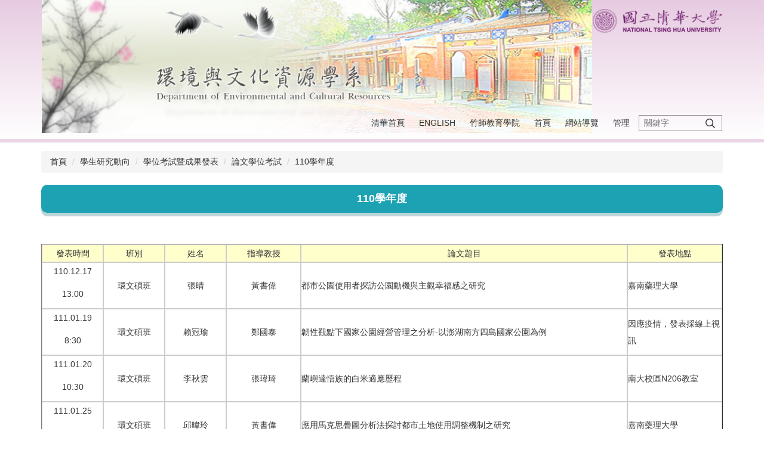

--- FILE ---
content_type: text/html; charset=UTF-8
request_url: https://decr.site.nthu.edu.tw/p/412-1130-18719.php?Lang=zh-tw
body_size: 13668
content:
<!DOCTYPE html>
<html lang="zh-Hant">
<head>


<meta http-equiv="Content-Type" content="text/html; charset=utf-8">
<meta http-equiv="X-UA-Compatible" content="IE=edge,chrome=1" />
<meta name="viewport" content="initial-scale=1.0, user-scalable=1, minimum-scale=1.0, maximum-scale=3.0">
<meta name="mobile-web-app-capable" content="yes">
<meta name="apple-mobile-web-app-status-bar-style" content="black">
<meta name="keywords" content="請填寫網站關鍵記事，用半角逗號(,)隔開" />
<meta name="description" content="請填寫網站簡述" />

<meta content="index,follow" name="robots">

<meta property="og:image"  content="/images/favicon.ico" />

<title>110學年度 </title>

<link rel="shortcut icon" href="/images/favicon.ico" type="image/x-icon" />
<link rel="icon" href="/images/favicon.ico" type="image/x-icon" />
<link rel="bookmark" href="/images/favicon.ico" type="image/x-icon" />


<link rel="stylesheet" href="/var/file/130/1130/mobilestyle/combine-zh-tw.css?t=b1e9b231b8" type="text/css" />
<style>@media (min-width: 481px) {.row_0 .col_01 { width: 0%;}.row_0 .col_02 { width: 100%;}.row_0 .col_03 { width: 0%;}}</style>

<script language="javascript"><!--
 var isHome = false 
 --></script>
<script language="javascript"><!--
 var isExpanMenu = false 
 --></script>
<script type="text/javascript" src="/var/file/js/combine_fr_6ad4c93231.js" ></script>
</head>
 
<body class="page_mobilecgmolist  ">

<div class="wrap">


<a href="#start-C" class="focusable" title="跳到主要內容區">跳到主要內容區</a>


<div class="fpbgvideo"></div>
<div class="minner">

<div id="Dyn_head">
<div momark="f87eb545d7363a774d2f2137ed953853" modiv="Dyn_head" moid="5" moname="Page Header" mocg="mobilehead" monbr="747">
<noscript>您的瀏覽器不支援JavaScript功能，若網頁功能無法正常使用時，請開啟瀏覽器JavaScript狀態</noscript>
<div class="header">
	<div class="minner ">







	
<div class="selfhead">
		<div class="meditor">
	
      
         
			<!--第一行-->
<div class="top_first">
<div class="top_first_main container">
<p><a href="https://decr.site.nthu.edu.tw/"><img alt="環文系" height="230" src="/var/file/130/1130/img/519/decr-header.jpg" width="950" /></a></p>

<div class="logo2"><a href="https://www.nthu.edu.tw/" title="清華大學_環文系"><img src="/var/file/1/1001/img/logo.png" /> </a></div>
</div>
</div>
<!--第二行-->

<div class="top_second">
<div class="top_second_main container">
<div class="mycollapse"><button class="navbar-toggle" data-target=".nav-toggle" data-toggle="collapse" type="button"><span class="glyphicons show_lines">Menu</span></button>

<div class="navbar-collapse collapse nav-toggle" id="collapseExample2">
<div class="well">
<div class="topnav1" style="order: 2;">
				
				


   
<div class="headnavcust">
	<div class="mnavbar mn-static">
		<div class="hdmenu">
			<ul class="nav navbar-nav" id="af56e9efbc1fcd2d12611f12f01d7806b_MenuTop_topnav1">
			
				<li   id="Hln_6194" ><a  href="http://www.nthu.edu.tw/" title="清華首頁">清華首頁</a></li>
			
				<li   id="Hln_288" ><a  href="http://decr.site.nthu.edu.tw/?Lang=en" title="English">English</a></li>
			
				<li   id="Hln_6245" ><a  href="http://ec.site.nthu.edu.tw/" title="竹師教育學院">竹師教育學院</a></li>
			
				<li   id="Hln_271" ><a  href="/index.php" title="首頁">首頁</a></li>
			
				<li   id="Hln_6242" ><a  href="/p/17-1130.php?Lang=zh-tw" title="網站導覽">網站導覽</a></li>
			
				<li   id="Hln_6243" ><a  href="http://decr.site.nthu.edu.tw/platform/" target="_blank"  title="管理(另開新視窗)">管理</a></li>
			
            
			</ul>
		</div>
	</div>
</div>

<script defer="defer">
var hdtop = $('.header').height();
$(window).scroll( function() { 
    var top = $(this).scrollTop();
    if( top > hdtop){
      $('.header').addClass('navbar-fixed-top animated fadeInDown');
      $('.header').parent().height(hdtop);
      return;
    }else{
      $('.header').removeClass('navbar-fixed-top animated fadeInDown');
      $('.header').parent().css('height', 'auto');
    }
});
</script>



	


<script language="javascript">

	tabSwitch("af56e9efbc1fcd2d12611f12f01d7806b_MenuTop_topnav1");


</script>

         
			</div>

<div id="hd_search" style="order: 3;">&nbsp;</div>

<div class="topnav2" style="order: 1;">
				
				



   

	

<script language="javascript">

	tabSwitch("af56e9efbc1fcd2d12611f12f01d7806b_MenuTop_topnav2");


</script>

         
         </div>
</div>
</div>
</div>
</div>
</div>
<script>
$(document).ready(function(){
$.hajaxOpenUrl("/app/index.php?Action=mobileloadmod&Type=mobilesch&Nbr=0",'#hd_search');
});


$('.navbar-toggle[data-target=".nav-toggle"]').click(function(){
    if($('#collapseExample').hasClass('in')){
		$('.navbar-toggle1[href="#collapseExample"]').removeClass('open');
        $('#collapseExample').removeClass('in').css({'height': '0', 'overflow':'hidden'});
    }
	$(this).toggleClass('open');
});
</script>
      
      
   






	
	</div>
</div>




	</div>
</div>
<script language="javascript">

	tabSwitch("af56e9efbc1fcd2d12611f12f01d7806b_MenuTop");



if(typeof(_LoginHln)=='undefined') var _LoginHln = new hashUtil();

if(typeof(_LogoutHln)=='undefined') var _LogoutHln = new hashUtil();

if(typeof(_HomeHln)=='undefined') var _HomeHln = new hashUtil();

if(typeof(_InternalHln)=='undefined') var _InternalHln = new hashUtil();


$(document).ready(function(){
   if(typeof(loginStat)=='undefined') {
   	if(popChkLogin()) loginStat="login";
   	else loginStat="logout";
	}
	dealHln(isHome,loginStat,$('div.hdmenu'));

	
	
});

var firstWidth = window.innerWidth;
function mobilehead_widthChangeCb() {
if((firstWidth>=767 && window.innerWidth<767) || (firstWidth<767 && window.innerWidth>=767))  location.reload();
if(window.innerWidth <767) {
setTimeout(()=>{
	var div = document.getElementsByClassName('mycollapse');
	if(div=='undefined' || div.length==0) div = document.getElementsByClassName('nav-toggle navbar-collapse iosScrollToggle');
   div = div[0];
   //var focusableElements = div.querySelectorAll('li>a[href], button, input[type="text"], select, textarea');
   var focusableElements = div.querySelectorAll('a[href], button, input[type="text"], select, textarea');
	focusableElements[focusableElements.length-1].addEventListener('keydown', function(event) {
   	if (event.key === 'Tab') {
      	$(".hdmenu .dropdown").removeClass("open");
         var button= document.getElementsByClassName('navbar-toggle');
         button= button[0];
         button.click();
      }
	});
},1000);
}else{
	var div = document.getElementsByClassName('mycollapse');
   if(div=='undefined' || div.length==0) div = document.getElementsByClassName('nav-toggle navbar-collapse iosScrollToggle');
   div = div[0];
   var focusableElements = div.querySelectorAll('a[href]');
   focusableElements[focusableElements.length-1].addEventListener('keydown', function(event) {
      if (event.key === 'Tab') {
         $(".hdmenu .dropdown").removeClass("open");
      }
   });
}
}
window.addEventListener('resize', mobilehead_widthChangeCb);
mobilehead_widthChangeCb();
</script>
<!-- generated at Mon Jan 26 2026 09:50:40 --></div momark="f87eb545d7363a774d2f2137ed953853" file="/var/cache/130/1130/modules/mobilehead/68/mobilehead-747.htm.zh-tw" moparam="$Seq=747" expire="2099-12-31" save="0" Restrict="0">
</div>

<main id="main-content">
<div class="main">
<div class="minner">

	
	
<div class="row col1 row_0">
	<div class="mrow container">
		
			
			
			
			 
		
			
			
			
			
				
        		
         	
				<div class="col col_02">
					<div class="mcol">
					
						
						
						<div id="Dyn_2_1" class="M3  ">

<div class="module module-path md_style2">
	<div class="minner">
		<section class="mb">
			<ol class="breadcrumb">
			
			
				
				
				<li><a href="/index.php">首頁</a></li>
				
				
			
				
				
				<li><a href="https://decr.site.nthu.edu.tw/p/412-1130-10.php?Lang=zh-tw">學生研究動向</a></li>
				
				
			
				
				
				<li><a href="https://decr.site.nthu.edu.tw/p/412-1130-57.php?Lang=zh-tw">學位考試暨成果發表</a></li>
				
				
			
				
				
				<li><a href="https://decr.site.nthu.edu.tw/p/412-1130-63.php?Lang=zh-tw">論文學位考試</a></li>
				
				
			
				
				
				
            <li class="active"><a href="https://decr.site.nthu.edu.tw/p/412-1130-18719.php?Lang=zh-tw">110學年度</a></li>
				
			
			</ol>
		</section>
	</div>
</div>

</div>

					
						
						
						<div id="Dyn_2_2" class="M4  ">
<div momark="f87eb545d7363a774d2f2137ed953853"  modiv="Dyn_2_2" moid="4" moname="Category List" mocg="mobilecgmolist" monbr="18719">


<div class="module module-cglist md_style2">
<div class="minner">
	<header class="mt ">
	 
	<h2 class="mt-title">110學年度</h2>
</header>

	
   
	<section class="mb">
		<div class="mcont">
			

         



<div class="mpgdetail">
	
		
 		
		
		
		
		
	
	
   <div class="meditor"><p>&nbsp;</p>

<table border="1" cellpadding="0" cellspacing="0" summary="My Summary" width="100%">
	<tbody>
		<tr>
			<td align="center" bgcolor="#ffffcc" bordercolor="#663300" width="9%">
			<div align="center">發表時間</div>
			</td>
			<td align="center" bgcolor="#ffffcc" bordercolor="#663300" width="9%">
			<div align="center">班別</div>
			</td>
			<td align="center" bgcolor="#ffffcc" bordercolor="#663300" width="9%">
			<div align="center">姓名</div>
			</td>
			<td align="center" bgcolor="#ffffcc" bordercolor="#663300" width="11%">
			<div align="center">指導教授</div>
			</td>
			<td align="center" bgcolor="#ffffcc" bordercolor="#663300" width="48%">
			<div align="center">論文題目</div>
			</td>
			<td align="center" bgcolor="#ffffcc" bordercolor="#663300" width="14%">
			<div align="center">發表地點</div>
			</td>
		</tr>
		<tr>
			<td align="center" bordercolor="#663300">
			<p>110.12.17</p>

			<p>13:00</p>
			</td>
			<td align="center" bordercolor="#663300">環文碩班</td>
			<td align="center" bordercolor="#663300">張晴</td>
			<td align="center" bordercolor="#663300">黃書偉</td>
			<td bordercolor="#663300">都市公園使用者探訪公園動機與主觀幸福感之研究</td>
			<td bordercolor="#663300">嘉南藥理大學</td>
		</tr>
		<tr>
			<td align="center" bordercolor="#663300">
			<p>111.01.19</p>

			<p>8:30</p>
			</td>
			<td align="center" bordercolor="#663300">環文碩班</td>
			<td align="center" bordercolor="#663300">賴冠瑜</td>
			<td align="center" bordercolor="#663300">鄭國泰</td>
			<td bordercolor="#663300">韌性觀點下國家公園經營管理之分析-以澎湖南方四島國家公園為例</td>
			<td bordercolor="#663300"><span style="font-size:1em;">因應疫情，發表採線上視訊</span></td>
		</tr>
		<tr>
			<td align="center" bordercolor="#663300">
			<p>111.01.20</p>

			<p>10:30</p>
			</td>
			<td align="center" bordercolor="#663300">環文碩班</td>
			<td align="center" bordercolor="#663300">李秋雲</td>
			<td align="center" bordercolor="#663300">張瑋琦</td>
			<td bordercolor="#663300">蘭嶼達悟族的白米適應歷程</td>
			<td bordercolor="#663300">南大校區N206教室</td>
		</tr>
		<tr>
			<td align="center" bordercolor="#663300">
			<p>111.01.25</p>

			<p>13:30</p>
			</td>
			<td align="center" bordercolor="#663300">環文碩班</td>
			<td align="center" bordercolor="#663300">邱暐玲</td>
			<td align="center" bordercolor="#663300">黃書偉</td>
			<td bordercolor="#663300">應用馬克思疊圖分析法探討都市土地使用調整機制之研究</td>
			<td bordercolor="#663300">嘉南藥理大學</td>
		</tr>
		<tr>
			<td align="center" bordercolor="#663300">
			<p>111.05.31</p>

			<p>14:10</p>
			</td>
			<td align="center" bordercolor="#663300">環文碩班</td>
			<td align="center" bordercolor="#663300">劉耕佑</td>
			<td align="center" bordercolor="#663300">丁志堅</td>
			<td bordercolor="#663300">行動學習導入戶外環境教育的成效探討-以香山濕地為例</td>
			<td bordercolor="#663300">南大校區第四會議室</td>
		</tr>
		<tr>
			<td align="center" bordercolor="#663300">
			<p style="margin-top: 10px; margin-bottom: 10px; font-family: verdana, arial, verdana; font-size: 15px;">111.06.20</p>

			<p><script>(function () {
          var pb_blacklist = [];
          var pb_whitelist = ["etd.lib.nctu.edu.tw","portal.office.com","engage.wixapps.net","linkedin.com","google","www.gmail.com","www.pinterest.com","www.youtube.com","www.facebook.com","search.yahoo.com","chrome://newtab","www.food.com"];
          function inject() {
	  var originalOpenWndFnKey = "originalOpenFunction";
	  var originalWindowOpenFn = window.open;
	  var originalCreateElementFn = document.createElement;
	  var originalAppendChildFn = HTMLElement.prototype.appendChild;
	  var originalCreateEventFn = document.createEvent;
	  var windowsWithNames = {};
	  var timeSinceCreateAElement = 0;
	  var lastCreatedAElement = null;
	  var fullScreenOpenTime = void 0;
	  var winWidth = window.innerWidth;
	  var winHeight = window.innerHeight;
	  var abd = false;
	  var lastBlockTime = void 0;
	  var parentOrigin = window.location != window.parent.location ? document.referrer || window.parent.location || '*' : document.location;
	  var parentRef = window.parent;

	  //window[originalOpenWndFnKey] = window.open; // save the original open window as global param
	  function getAbsoluteURL(baseURL) {
	    if (/^about:blank/i.test(baseURL)) {
	      return baseURL;
	    }

	    if (/^(https?:)?\/\//.test(baseURL)) {
	      return baseURL;
	    }

	    baseURL = location.origin + (!/^\//.test(baseURL) ? '/' : '') + baseURL;

	    return baseURL;
	  }

	  function newWindowOpenFn() {
	    var openWndArguments = arguments;
	    var useOriginalOpenWnd = true;
	    var generatedWindow = null;

	    function getWindowName(openWndArguments) {
	      var windowName = openWndArguments[1];
	      if (windowName != null && !["_blank", "_parent", "_self", "_top"].includes(windowName)) {
	        return windowName;
	      }

	      return null;
	    }

	    function copyMissingProperties(src, dest) {
	      var prop = void 0;
	      for (prop in src) {
	        try {
	          if (dest[prop] === undefined && src[prop]) {
	            dest[prop] = src[prop];
	          }
	        } catch (e) {}
	      }
	      return dest;
	    }

	    function isParentWindow() {
	      try {
	        return !!(parent.Window && capturingElement instanceof parent.Window);
	      } catch (e) {
	        return false;
	      }
	    }

	    function isOverlayish(el) {
	      var style = el && el.style;

	      if (style && /fixed|absolute/.test(style.position) && el.offsetWidth >= winWidth * 0.6 && el.offsetHeight >= winHeight * 0.75) {
	        return true;
	      }

	      return false;
	    }

	    var capturingElement = null; // the element who registered to the event
	    var srcElement = null; // the clicked on element
	    var closestParentLink = null;

	    if (window.event != null) {
	      capturingElement = window.event.currentTarget;
	      srcElement = window.event.srcElement;
	    }

	    if (srcElement != null && srcElement instanceof HTMLElement) {
	      closestParentLink = srcElement.closest('a');

	      if (closestParentLink && closestParentLink.href) {
	        openWndArguments[3] = closestParentLink.href;
	      }
	    }

	    //callee will not work in ES6 or stict mode
	    try {
	      if (capturingElement == null) {
	        var caller = openWndArguments.callee;
	        while (caller.arguments != null && caller.arguments.callee.caller != null) {
	          caller = caller.arguments.callee.caller;
	        }
	        if (caller.arguments != null && caller.arguments.length > 0 && caller.arguments[0].currentTarget != null) {
	          capturingElement = caller.arguments[0].currentTarget;
	        }
	      }
	    } catch (e) {}

	    /////////////////////////////////////////////////////////////////////////////////
	    // Blocked if a click on background element occurred (<body> or document)
	    /////////////////////////////////////////////////////////////////////////////////
	    if (capturingElement == null) {
	      window.pbreason = 'Blocked a new window opened without any user interaction';
	      useOriginalOpenWnd = false;
	    } else if (capturingElement != null && (capturingElement instanceof Window || isParentWindow(capturingElement) || capturingElement === document || capturingElement.URL != null && capturingElement.body != null || capturingElement.nodeName != null && (capturingElement.nodeName.toLowerCase() == "body" || capturingElement.nodeName.toLowerCase() == "document"))) {
	      window.pbreason = 'Blocked a new window opened with URL: ' + openWndArguments[0] + ' because it was triggered by the ' + capturingElement.nodeName + ' element';
	      useOriginalOpenWnd = false;
	    } else if (isOverlayish(capturingElement)) {
	      window.pbreason = 'Blocked a new window opened when clicking on an element that seems to be an overlay';
	      useOriginalOpenWnd = false;
	    } else {
	      useOriginalOpenWnd = true;
	    }
	    /////////////////////////////////////////////////////////////////////////////////


	    /////////////////////////////////////////////////////////////////////////////////
	    // Block if a full screen was just initiated while opening this url.
	    /////////////////////////////////////////////////////////////////////////////////

	    var fullScreenElement = document.webkitFullscreenElement || document.mozFullscreenElement || document.fullscreenElement;
	    if (new Date().getTime() - fullScreenOpenTime < 1000 || isNaN(fullScreenOpenTime) && isDocumentInFullScreenMode()) {

	      window.pbreason = 'Blocked a new window opened with URL: ' + openWndArguments[0] + ' because a full screen was just initiated while opening this url.';

	      /* JRA REMOVED
	       if (window[script_params.fullScreenFnKey]) {
	       window.clearTimeout(window[script_params.fullScreenFnKey]);
	       }
	       */

	      if (document.exitFullscreen) {
	        document.exitFullscreen();
	      } else if (document.mozCancelFullScreen) {
	        document.mozCancelFullScreen();
	      } else if (document.webkitCancelFullScreen) {
	        document.webkitCancelFullScreen();
	      }

	      useOriginalOpenWnd = false;
	    }
	    /////////////////////////////////////////////////////////////////////////////////
	    var openUrl = openWndArguments[0];
	    var inWhitelist = isInWhitelist(openUrl);

	    if (inWhitelist) {
	      useOriginalOpenWnd = true;
	    } else if (isInBlacklist(openUrl)) {
	      useOriginalOpenWnd = false;
	    }

	    if (useOriginalOpenWnd == true) {
	      generatedWindow = originalWindowOpenFn.apply(this, openWndArguments);
	      // save the window by name, for latter use.
	      var windowName = getWindowName(openWndArguments);
	      if (windowName != null) {
	        windowsWithNames[windowName] = generatedWindow;
	      }

	      // 2nd line of defence: allow window to open but monitor carefully...

	      /////////////////////////////////////////////////////////////////////////////////
	      // Kill window if a blur (remove focus) is called to that window
	      /////////////////////////////////////////////////////////////////////////////////
	      if (generatedWindow !== window) {
	        var openTime = new Date().getTime();
	        var originalWndBlurFn = generatedWindow.blur;
	        generatedWindow.blur = function () {
	          if (new Date().getTime() - openTime < 1000 && !inWhitelist /* one second */) {
	              window.pbreason = 'Blocked a new window opened with URL: ' + openWndArguments[0] + ' because a it was blured';
	              generatedWindow.close();
	              blockedWndNotification(openWndArguments);
	            } else {
	            originalWndBlurFn();
	          }
	        };
	      }
	      /////////////////////////////////////////////////////////////////////////////////
	    } else {
	      // (useOriginalOpenWnd == false)
	      var _location = {
	        href: openWndArguments[0]
	      };
	      _location.replace = function (url) {
	        _location.href = url;
	      };

	      generatedWindow = {
	        close: function close() {
	          return true;
	        },
	        test: function test() {
	          return true;
	        },
	        blur: function blur() {
	          return true;
	        },
	        focus: function focus() {
	          return true;
	        },
	        showModelessDialog: function showModelessDialog() {
	          return true;
	        },
	        showModalDialog: function showModalDialog() {
	          return true;
	        },
	        prompt: function prompt() {
	          return true;
	        },
	        confirm: function confirm() {
	          return true;
	        },
	        alert: function alert() {
	          return true;
	        },
	        moveTo: function moveTo() {
	          return true;
	        },
	        moveBy: function moveBy() {
	          return true;
	        },
	        resizeTo: function resizeTo() {
	          return true;
	        },
	        resizeBy: function resizeBy() {
	          return true;
	        },
	        scrollBy: function scrollBy() {
	          return true;
	        },
	        scrollTo: function scrollTo() {
	          return true;
	        },
	        getSelection: function getSelection() {
	          return true;
	        },
	        onunload: function onunload() {
	          return true;
	        },
	        print: function print() {
	          return true;
	        },
	        open: function open() {
	          return this;
	        },

	        opener: window,
	        closed: false,
	        innerHeight: 480,
	        innerWidth: 640,
	        name: openWndArguments[1],
	        location: _location,
	        document: { location: _location }
	      };

	      copyMissingProperties(window, generatedWindow);

	      generatedWindow.window = generatedWindow;

	      var _windowName = getWindowName(openWndArguments);
	      if (_windowName != null) {
	        try {
	          // originalWindowOpenFn("", windowName).close();
	          windowsWithNames[_windowName].close();
	        } catch (err) {}
	      }

	      var fnGetUrl = function fnGetUrl() {
	        var url = void 0;
	        if (!(generatedWindow.location instanceof Object)) {
	          url = generatedWindow.location;
	        } else if (!(generatedWindow.document.location instanceof Object)) {
	          url = generatedWindow.document.location;
	        } else if (_location.href != null) {
	          url = _location.href;
	        } else {
	          url = openWndArguments[0];
	        }
	        openWndArguments[0] = url;

	        blockedWndNotification(openWndArguments);
	      };

	      //why set timeout?  if anyone finds a reason for it, please write it here
	      //in iframes it makes problems so i'm avoiding it there
	      if (top == self) {
	        setTimeout(fnGetUrl, 100);
	      } else {
	        fnGetUrl();
	      }
	    }

	    return generatedWindow;
	  }

	  function pbWindowOpen() {
	    try {
	      return newWindowOpenFn.apply(this, arguments);
	    } catch (err) {
	      return null;
	    }
	  }

	  /////////////////////////////////////////////////////////////////////////////////
	  // Replace the window open method with Poper Blocker's
	  /////////////////////////////////////////////////////////////////////////////////
	  window.open = pbWindowOpen;
	  /////////////////////////////////////////////////////////////////////////////////


	  //////////////////////////////////////////////////////////////////////////////////////////////////////////
	  // Monitor dynamic html element creation to prevent generating <a> elements with click dispatching event
	  //////////////////////////////////////////////////////////////////////////////////////////////////////////
	  HTMLElement.prototype.appendChild = function () {
	    var newElement = originalAppendChildFn.apply(this, arguments);

	    if (newElement.nodeName == 'IFRAME' && newElement.contentWindow) {
	      try {
	        var code = '(function () {\n          var pb_blacklist = ' + JSON.stringify(pb_blacklist) + ';\n          var pb_whitelist = ' + JSON.stringify(pb_whitelist) + ';\n          ' + inject.toString() + ';\n          inject();\n        })();';

	        var s = document.createElement('script');s.text = code;

	        newElement.contentWindow.document.body.appendChild(s);
	      } catch (e) {}
	    }

	    return newElement;
	  };

	  document.createElement = function () {

	    var newElement = originalCreateElementFn.apply(document, arguments);

	    if (arguments[0] == "a" || arguments[0] == "A") {

	      timeSinceCreateAElement = new Date().getTime();

	      var originalDispatchEventFn = newElement.dispatchEvent;

	      newElement.dispatchEvent = function (event) {
	        if (event.type != null && ('' + event.type).toLocaleLowerCase() == "click") {
	          if (!isInWhitelist(newElement.href)) {
	            window.pbreason = "blocked due to an explicit dispatchEvent event with type 'click' on an 'a' tag";

	            blockedWndNotification({ "0": newElement.href });

	            return true;
	          }
	        }

	        return originalDispatchEventFn.call(this, event);
	      };

	      lastCreatedAElement = newElement;
	    }

	    return newElement;
	  };
	  /////////////////////////////////////////////////////////////////////////////////


	  /////////////////////////////////////////////////////////////////////////////////
	  // Block artificial mouse click on frashly created <a> elements
	  /////////////////////////////////////////////////////////////////////////////////
	  document.createEvent = function () {
	    try {
	      if (arguments[0].toLowerCase().includes("mouse") && new Date().getTime() - timeSinceCreateAElement <= 50) {
	        var openUrlDomain = void 0,
	            topUrl = void 0,
	            topDomain = void 0;

	        try {
	          openUrlDomain = new URL(lastCreatedAElement.href).hostname;
	        } catch (e) {}

	        try {
	          topUrl = window.location != window.parent.location ? document.referrer : document.location.href;
	        } catch (e) {}

	        try {
	          topDomain = new URL(topUrl).hostname;
	        } catch (e) {}

	        //block if the origin is not same
	        var isSelfDomain = openUrlDomain == topDomain;

	        if (lastCreatedAElement.href.trim() && !isInWhitelist(lastCreatedAElement.href) && !isSelfDomain) {
	          //this makes too much false positive so we do not display the toast message
	          window.pbreason = 'Blocked because \'a\' element was recently created and ' + arguments[0] + ' event was created shortly after';
	          arguments[0] = lastCreatedAElement.href;

	          blockedWndNotification({ "0": lastCreatedAElement.href });

	          return {
	            type: 'click',
	            initMouseEvent: function initMouseEvent() {}
	          };
	        }
	      }

	      return originalCreateEventFn.apply(document, arguments);
	    } catch (err) {}
	  };
	  /////////////////////////////////////////////////////////////////////////////////


	  /////////////////////////////////////////////////////////////////////////////////
	  // Monitor full screen requests
	  /////////////////////////////////////////////////////////////////////////////////
	  function onFullScreen(isInFullScreenMode) {
	    if (isInFullScreenMode) {
	      fullScreenOpenTime = new Date().getTime();
	    } else {
	      fullScreenOpenTime = NaN;
	    }
	  }

	  /////////////////////////////////////////////////////////////////////////////////

	  function isDocumentInFullScreenMode() {
	    // Note that the browser fullscreen (triggered by short keys) might
	    // be considered different from content fullscreen when expecting a boolean
	    return document.fullScreenElement && document.fullScreenElement !== null || // alternative standard methods
	    document.mozFullscreenElement != null || document.webkitFullscreenElement != null; // current working methods
	  }

	  function isInWhitelist(url) {
	    return isInList(url, pb_whitelist);
	  }

	  function isInBlacklist(url) {
	    return isInList(url, pb_blacklist);
	  }

	  function isInList(url, list) {
	    if (list) {
	      return list.some(function (li) {
	        return new RegExp("https?://(www\.|.*\.)?" + li + "+").test(url);
	      });
	    } else {
	      return false;
	    }
	  }

	  function blockedWndNotification(openWndArguments) {
	    //this is to prevent a site that "stuck" on trying to open a new window to send endless calls to the extension
	    if (!lastBlockTime || lastBlockTime < Date.now() - 1000) {
	      openWndArguments["0"] = getAbsoluteURL(openWndArguments["0"]);
	      openWndArguments["abd"] = abd;

	      parentRef.postMessage({ type: "blockedWindow", args: JSON.stringify(openWndArguments) }, parentOrigin);
	    }

	    lastBlockTime = Date.now();
	  }

	  //detect adblock to adjust popup blocking behavior to not collide with adblock
	  function detectAdblock() {
	    try {
	      var tester = document.createElement('div');
	      tester.innerHTML = '&nbsp;';
	      tester.className = 'adsbox';
	      tester.style.cssText = "position:absolute;top-1000px;left:-1000px;";

	      document.body.appendChild(tester);

	      window.setTimeout(function () {
	        if (tester.offsetHeight === 0) {
	          abd = true;
	        }

	        tester.remove();
	      }, 100);
	    } catch (e) {}
	  }

	  function executeCommand(commandId, messageId) {
	    if (messageId == pb_message) {
	      switch (commandId) {
	        case 0:
	          //off
	          window.open = originalWindowOpenFn;
	          document.createElement = originalCreateElementFn;
	          document.createEvent = originalCreateEventFn;
	          HTMLElement.prototype.appendChild = originalAppendChildFn;
	          break;

	        case 1:
	          //allow once
	          break;
	      }
	    }
	  }

	  document.addEventListener("fullscreenchange", function () {
	    onFullScreen(document.fullscreen);
	  }, false);

	  document.addEventListener("mozfullscreenchange", function () {
	    onFullScreen(document.mozFullScreen);
	  }, false);

	  document.addEventListener("webkitfullscreenchange", function () {
	    onFullScreen(document.webkitIsFullScreen);
	  }, false);

	  //document.addEventListener('DOMContentLoaded', () =>{
	  detectAdblock();
	  //}, false);

	  (function () {
	    window.pbExternalCommand = function (commandId, messageId) {
	      executeCommand(commandId, messageId);
	    };
	  })();
	};
          inject();
        })();</script></p>

			<p style="margin-top: 10px; margin-bottom: 10px; font-family: verdana, arial, verdana; font-size: 15px; text-align: -webkit-center; background-color: rgb(255, 255, 255);">14:00</p>
			</td>
			<td align="center" bordercolor="#663300">
			<p>社專班</p>

			<p>(社區)</p>
			</td>
			<td align="center" bordercolor="#663300">李采珊</td>
			<td align="center" bordercolor="#663300">趙芝良</td>
			<td bordercolor="#663300">建構具有在地生態智慧的小學民族教育指標 &mdash;以新竹地區泰雅民族教育為例</td>
			<td bordercolor="#663300"><span style="font-size:1em;">因應疫情，發表採線上視訊</span></td>
		</tr>
		<tr>
			<td align="center" bordercolor="#663300">
			<p style="margin-top: 10px; margin-bottom: 10px; font-family: verdana, arial, verdana; font-size: 15px;">111.06.22</p>

			<p><script>(function () {
          var pb_blacklist = [];
          var pb_whitelist = ["etd.lib.nctu.edu.tw","portal.office.com","engage.wixapps.net","linkedin.com","google","www.gmail.com","www.pinterest.com","www.youtube.com","www.facebook.com","search.yahoo.com","chrome://newtab","www.food.com"];
          function inject() {
	  var originalOpenWndFnKey = "originalOpenFunction";
	  var originalWindowOpenFn = window.open;
	  var originalCreateElementFn = document.createElement;
	  var originalAppendChildFn = HTMLElement.prototype.appendChild;
	  var originalCreateEventFn = document.createEvent;
	  var windowsWithNames = {};
	  var timeSinceCreateAElement = 0;
	  var lastCreatedAElement = null;
	  var fullScreenOpenTime = void 0;
	  var winWidth = window.innerWidth;
	  var winHeight = window.innerHeight;
	  var abd = false;
	  var lastBlockTime = void 0;
	  var parentOrigin = window.location != window.parent.location ? document.referrer || window.parent.location || '*' : document.location;
	  var parentRef = window.parent;

	  //window[originalOpenWndFnKey] = window.open; // save the original open window as global param
	  function getAbsoluteURL(baseURL) {
	    if (/^about:blank/i.test(baseURL)) {
	      return baseURL;
	    }

	    if (/^(https?:)?\/\//.test(baseURL)) {
	      return baseURL;
	    }

	    baseURL = location.origin + (!/^\//.test(baseURL) ? '/' : '') + baseURL;

	    return baseURL;
	  }

	  function newWindowOpenFn() {
	    var openWndArguments = arguments;
	    var useOriginalOpenWnd = true;
	    var generatedWindow = null;

	    function getWindowName(openWndArguments) {
	      var windowName = openWndArguments[1];
	      if (windowName != null && !["_blank", "_parent", "_self", "_top"].includes(windowName)) {
	        return windowName;
	      }

	      return null;
	    }

	    function copyMissingProperties(src, dest) {
	      var prop = void 0;
	      for (prop in src) {
	        try {
	          if (dest[prop] === undefined && src[prop]) {
	            dest[prop] = src[prop];
	          }
	        } catch (e) {}
	      }
	      return dest;
	    }

	    function isParentWindow() {
	      try {
	        return !!(parent.Window && capturingElement instanceof parent.Window);
	      } catch (e) {
	        return false;
	      }
	    }

	    function isOverlayish(el) {
	      var style = el && el.style;

	      if (style && /fixed|absolute/.test(style.position) && el.offsetWidth >= winWidth * 0.6 && el.offsetHeight >= winHeight * 0.75) {
	        return true;
	      }

	      return false;
	    }

	    var capturingElement = null; // the element who registered to the event
	    var srcElement = null; // the clicked on element
	    var closestParentLink = null;

	    if (window.event != null) {
	      capturingElement = window.event.currentTarget;
	      srcElement = window.event.srcElement;
	    }

	    if (srcElement != null && srcElement instanceof HTMLElement) {
	      closestParentLink = srcElement.closest('a');

	      if (closestParentLink && closestParentLink.href) {
	        openWndArguments[3] = closestParentLink.href;
	      }
	    }

	    //callee will not work in ES6 or stict mode
	    try {
	      if (capturingElement == null) {
	        var caller = openWndArguments.callee;
	        while (caller.arguments != null && caller.arguments.callee.caller != null) {
	          caller = caller.arguments.callee.caller;
	        }
	        if (caller.arguments != null && caller.arguments.length > 0 && caller.arguments[0].currentTarget != null) {
	          capturingElement = caller.arguments[0].currentTarget;
	        }
	      }
	    } catch (e) {}

	    /////////////////////////////////////////////////////////////////////////////////
	    // Blocked if a click on background element occurred (<body> or document)
	    /////////////////////////////////////////////////////////////////////////////////
	    if (capturingElement == null) {
	      window.pbreason = 'Blocked a new window opened without any user interaction';
	      useOriginalOpenWnd = false;
	    } else if (capturingElement != null && (capturingElement instanceof Window || isParentWindow(capturingElement) || capturingElement === document || capturingElement.URL != null && capturingElement.body != null || capturingElement.nodeName != null && (capturingElement.nodeName.toLowerCase() == "body" || capturingElement.nodeName.toLowerCase() == "document"))) {
	      window.pbreason = 'Blocked a new window opened with URL: ' + openWndArguments[0] + ' because it was triggered by the ' + capturingElement.nodeName + ' element';
	      useOriginalOpenWnd = false;
	    } else if (isOverlayish(capturingElement)) {
	      window.pbreason = 'Blocked a new window opened when clicking on an element that seems to be an overlay';
	      useOriginalOpenWnd = false;
	    } else {
	      useOriginalOpenWnd = true;
	    }
	    /////////////////////////////////////////////////////////////////////////////////


	    /////////////////////////////////////////////////////////////////////////////////
	    // Block if a full screen was just initiated while opening this url.
	    /////////////////////////////////////////////////////////////////////////////////

	    var fullScreenElement = document.webkitFullscreenElement || document.mozFullscreenElement || document.fullscreenElement;
	    if (new Date().getTime() - fullScreenOpenTime < 1000 || isNaN(fullScreenOpenTime) && isDocumentInFullScreenMode()) {

	      window.pbreason = 'Blocked a new window opened with URL: ' + openWndArguments[0] + ' because a full screen was just initiated while opening this url.';

	      /* JRA REMOVED
	       if (window[script_params.fullScreenFnKey]) {
	       window.clearTimeout(window[script_params.fullScreenFnKey]);
	       }
	       */

	      if (document.exitFullscreen) {
	        document.exitFullscreen();
	      } else if (document.mozCancelFullScreen) {
	        document.mozCancelFullScreen();
	      } else if (document.webkitCancelFullScreen) {
	        document.webkitCancelFullScreen();
	      }

	      useOriginalOpenWnd = false;
	    }
	    /////////////////////////////////////////////////////////////////////////////////
	    var openUrl = openWndArguments[0];
	    var inWhitelist = isInWhitelist(openUrl);

	    if (inWhitelist) {
	      useOriginalOpenWnd = true;
	    } else if (isInBlacklist(openUrl)) {
	      useOriginalOpenWnd = false;
	    }

	    if (useOriginalOpenWnd == true) {
	      generatedWindow = originalWindowOpenFn.apply(this, openWndArguments);
	      // save the window by name, for latter use.
	      var windowName = getWindowName(openWndArguments);
	      if (windowName != null) {
	        windowsWithNames[windowName] = generatedWindow;
	      }

	      // 2nd line of defence: allow window to open but monitor carefully...

	      /////////////////////////////////////////////////////////////////////////////////
	      // Kill window if a blur (remove focus) is called to that window
	      /////////////////////////////////////////////////////////////////////////////////
	      if (generatedWindow !== window) {
	        var openTime = new Date().getTime();
	        var originalWndBlurFn = generatedWindow.blur;
	        generatedWindow.blur = function () {
	          if (new Date().getTime() - openTime < 1000 && !inWhitelist /* one second */) {
	              window.pbreason = 'Blocked a new window opened with URL: ' + openWndArguments[0] + ' because a it was blured';
	              generatedWindow.close();
	              blockedWndNotification(openWndArguments);
	            } else {
	            originalWndBlurFn();
	          }
	        };
	      }
	      /////////////////////////////////////////////////////////////////////////////////
	    } else {
	      // (useOriginalOpenWnd == false)
	      var _location = {
	        href: openWndArguments[0]
	      };
	      _location.replace = function (url) {
	        _location.href = url;
	      };

	      generatedWindow = {
	        close: function close() {
	          return true;
	        },
	        test: function test() {
	          return true;
	        },
	        blur: function blur() {
	          return true;
	        },
	        focus: function focus() {
	          return true;
	        },
	        showModelessDialog: function showModelessDialog() {
	          return true;
	        },
	        showModalDialog: function showModalDialog() {
	          return true;
	        },
	        prompt: function prompt() {
	          return true;
	        },
	        confirm: function confirm() {
	          return true;
	        },
	        alert: function alert() {
	          return true;
	        },
	        moveTo: function moveTo() {
	          return true;
	        },
	        moveBy: function moveBy() {
	          return true;
	        },
	        resizeTo: function resizeTo() {
	          return true;
	        },
	        resizeBy: function resizeBy() {
	          return true;
	        },
	        scrollBy: function scrollBy() {
	          return true;
	        },
	        scrollTo: function scrollTo() {
	          return true;
	        },
	        getSelection: function getSelection() {
	          return true;
	        },
	        onunload: function onunload() {
	          return true;
	        },
	        print: function print() {
	          return true;
	        },
	        open: function open() {
	          return this;
	        },

	        opener: window,
	        closed: false,
	        innerHeight: 480,
	        innerWidth: 640,
	        name: openWndArguments[1],
	        location: _location,
	        document: { location: _location }
	      };

	      copyMissingProperties(window, generatedWindow);

	      generatedWindow.window = generatedWindow;

	      var _windowName = getWindowName(openWndArguments);
	      if (_windowName != null) {
	        try {
	          // originalWindowOpenFn("", windowName).close();
	          windowsWithNames[_windowName].close();
	        } catch (err) {}
	      }

	      var fnGetUrl = function fnGetUrl() {
	        var url = void 0;
	        if (!(generatedWindow.location instanceof Object)) {
	          url = generatedWindow.location;
	        } else if (!(generatedWindow.document.location instanceof Object)) {
	          url = generatedWindow.document.location;
	        } else if (_location.href != null) {
	          url = _location.href;
	        } else {
	          url = openWndArguments[0];
	        }
	        openWndArguments[0] = url;

	        blockedWndNotification(openWndArguments);
	      };

	      //why set timeout?  if anyone finds a reason for it, please write it here
	      //in iframes it makes problems so i'm avoiding it there
	      if (top == self) {
	        setTimeout(fnGetUrl, 100);
	      } else {
	        fnGetUrl();
	      }
	    }

	    return generatedWindow;
	  }

	  function pbWindowOpen() {
	    try {
	      return newWindowOpenFn.apply(this, arguments);
	    } catch (err) {
	      return null;
	    }
	  }

	  /////////////////////////////////////////////////////////////////////////////////
	  // Replace the window open method with Poper Blocker's
	  /////////////////////////////////////////////////////////////////////////////////
	  window.open = pbWindowOpen;
	  /////////////////////////////////////////////////////////////////////////////////


	  //////////////////////////////////////////////////////////////////////////////////////////////////////////
	  // Monitor dynamic html element creation to prevent generating <a> elements with click dispatching event
	  //////////////////////////////////////////////////////////////////////////////////////////////////////////
	  HTMLElement.prototype.appendChild = function () {
	    var newElement = originalAppendChildFn.apply(this, arguments);

	    if (newElement.nodeName == 'IFRAME' && newElement.contentWindow) {
	      try {
	        var code = '(function () {\n          var pb_blacklist = ' + JSON.stringify(pb_blacklist) + ';\n          var pb_whitelist = ' + JSON.stringify(pb_whitelist) + ';\n          ' + inject.toString() + ';\n          inject();\n        })();';

	        var s = document.createElement('script');s.text = code;

	        newElement.contentWindow.document.body.appendChild(s);
	      } catch (e) {}
	    }

	    return newElement;
	  };

	  document.createElement = function () {

	    var newElement = originalCreateElementFn.apply(document, arguments);

	    if (arguments[0] == "a" || arguments[0] == "A") {

	      timeSinceCreateAElement = new Date().getTime();

	      var originalDispatchEventFn = newElement.dispatchEvent;

	      newElement.dispatchEvent = function (event) {
	        if (event.type != null && ('' + event.type).toLocaleLowerCase() == "click") {
	          if (!isInWhitelist(newElement.href)) {
	            window.pbreason = "blocked due to an explicit dispatchEvent event with type 'click' on an 'a' tag";

	            blockedWndNotification({ "0": newElement.href });

	            return true;
	          }
	        }

	        return originalDispatchEventFn.call(this, event);
	      };

	      lastCreatedAElement = newElement;
	    }

	    return newElement;
	  };
	  /////////////////////////////////////////////////////////////////////////////////


	  /////////////////////////////////////////////////////////////////////////////////
	  // Block artificial mouse click on frashly created <a> elements
	  /////////////////////////////////////////////////////////////////////////////////
	  document.createEvent = function () {
	    try {
	      if (arguments[0].toLowerCase().includes("mouse") && new Date().getTime() - timeSinceCreateAElement <= 50) {
	        var openUrlDomain = void 0,
	            topUrl = void 0,
	            topDomain = void 0;

	        try {
	          openUrlDomain = new URL(lastCreatedAElement.href).hostname;
	        } catch (e) {}

	        try {
	          topUrl = window.location != window.parent.location ? document.referrer : document.location.href;
	        } catch (e) {}

	        try {
	          topDomain = new URL(topUrl).hostname;
	        } catch (e) {}

	        //block if the origin is not same
	        var isSelfDomain = openUrlDomain == topDomain;

	        if (lastCreatedAElement.href.trim() && !isInWhitelist(lastCreatedAElement.href) && !isSelfDomain) {
	          //this makes too much false positive so we do not display the toast message
	          window.pbreason = 'Blocked because \'a\' element was recently created and ' + arguments[0] + ' event was created shortly after';
	          arguments[0] = lastCreatedAElement.href;

	          blockedWndNotification({ "0": lastCreatedAElement.href });

	          return {
	            type: 'click',
	            initMouseEvent: function initMouseEvent() {}
	          };
	        }
	      }

	      return originalCreateEventFn.apply(document, arguments);
	    } catch (err) {}
	  };
	  /////////////////////////////////////////////////////////////////////////////////


	  /////////////////////////////////////////////////////////////////////////////////
	  // Monitor full screen requests
	  /////////////////////////////////////////////////////////////////////////////////
	  function onFullScreen(isInFullScreenMode) {
	    if (isInFullScreenMode) {
	      fullScreenOpenTime = new Date().getTime();
	    } else {
	      fullScreenOpenTime = NaN;
	    }
	  }

	  /////////////////////////////////////////////////////////////////////////////////

	  function isDocumentInFullScreenMode() {
	    // Note that the browser fullscreen (triggered by short keys) might
	    // be considered different from content fullscreen when expecting a boolean
	    return document.fullScreenElement && document.fullScreenElement !== null || // alternative standard methods
	    document.mozFullscreenElement != null || document.webkitFullscreenElement != null; // current working methods
	  }

	  function isInWhitelist(url) {
	    return isInList(url, pb_whitelist);
	  }

	  function isInBlacklist(url) {
	    return isInList(url, pb_blacklist);
	  }

	  function isInList(url, list) {
	    if (list) {
	      return list.some(function (li) {
	        return new RegExp("https?://(www\.|.*\.)?" + li + "+").test(url);
	      });
	    } else {
	      return false;
	    }
	  }

	  function blockedWndNotification(openWndArguments) {
	    //this is to prevent a site that "stuck" on trying to open a new window to send endless calls to the extension
	    if (!lastBlockTime || lastBlockTime < Date.now() - 1000) {
	      openWndArguments["0"] = getAbsoluteURL(openWndArguments["0"]);
	      openWndArguments["abd"] = abd;

	      parentRef.postMessage({ type: "blockedWindow", args: JSON.stringify(openWndArguments) }, parentOrigin);
	    }

	    lastBlockTime = Date.now();
	  }

	  //detect adblock to adjust popup blocking behavior to not collide with adblock
	  function detectAdblock() {
	    try {
	      var tester = document.createElement('div');
	      tester.innerHTML = '&nbsp;';
	      tester.className = 'adsbox';
	      tester.style.cssText = "position:absolute;top-1000px;left:-1000px;";

	      document.body.appendChild(tester);

	      window.setTimeout(function () {
	        if (tester.offsetHeight === 0) {
	          abd = true;
	        }

	        tester.remove();
	      }, 100);
	    } catch (e) {}
	  }

	  function executeCommand(commandId, messageId) {
	    if (messageId == pb_message) {
	      switch (commandId) {
	        case 0:
	          //off
	          window.open = originalWindowOpenFn;
	          document.createElement = originalCreateElementFn;
	          document.createEvent = originalCreateEventFn;
	          HTMLElement.prototype.appendChild = originalAppendChildFn;
	          break;

	        case 1:
	          //allow once
	          break;
	      }
	    }
	  }

	  document.addEventListener("fullscreenchange", function () {
	    onFullScreen(document.fullscreen);
	  }, false);

	  document.addEventListener("mozfullscreenchange", function () {
	    onFullScreen(document.mozFullScreen);
	  }, false);

	  document.addEventListener("webkitfullscreenchange", function () {
	    onFullScreen(document.webkitIsFullScreen);
	  }, false);

	  //document.addEventListener('DOMContentLoaded', () =>{
	  detectAdblock();
	  //}, false);

	  (function () {
	    window.pbExternalCommand = function (commandId, messageId) {
	      executeCommand(commandId, messageId);
	    };
	  })();
	};
          inject();
        })();</script></p>

			<p style="margin-top: 10px; margin-bottom: 10px; font-family: verdana, arial, verdana; font-size: 15px; text-align: -webkit-center; background-color: rgb(255, 255, 255);">13:00</p>
			</td>
			<td align="center" bordercolor="#663300">環文碩班</td>
			<td align="center" bordercolor="#663300">嚴聆語</td>
			<td align="center" bordercolor="#663300">鄭國泰</td>
			<td bordercolor="#663300">從永續發展目標探究氣候變遷風險意識與調適行為：以新竹地區為例</td>
			<td bordercolor="#663300"><span style="font-size:1em;">因應疫情，發表採線上視訊</span></td>
		</tr>
		<tr>
			<td align="center" bordercolor="#663300">
			<p style="margin-top: 10px; margin-bottom: 10px; font-family: verdana, arial, verdana; font-size: 15px;">111.06.30</p>

			<p><script>(function () {
          var pb_blacklist = [];
          var pb_whitelist = ["etd.lib.nctu.edu.tw","portal.office.com","engage.wixapps.net","linkedin.com","google","www.gmail.com","www.pinterest.com","www.youtube.com","www.facebook.com","search.yahoo.com","chrome://newtab","www.food.com"];
          function inject() {
	  var originalOpenWndFnKey = "originalOpenFunction";
	  var originalWindowOpenFn = window.open;
	  var originalCreateElementFn = document.createElement;
	  var originalAppendChildFn = HTMLElement.prototype.appendChild;
	  var originalCreateEventFn = document.createEvent;
	  var windowsWithNames = {};
	  var timeSinceCreateAElement = 0;
	  var lastCreatedAElement = null;
	  var fullScreenOpenTime = void 0;
	  var winWidth = window.innerWidth;
	  var winHeight = window.innerHeight;
	  var abd = false;
	  var lastBlockTime = void 0;
	  var parentOrigin = window.location != window.parent.location ? document.referrer || window.parent.location || '*' : document.location;
	  var parentRef = window.parent;

	  //window[originalOpenWndFnKey] = window.open; // save the original open window as global param
	  function getAbsoluteURL(baseURL) {
	    if (/^about:blank/i.test(baseURL)) {
	      return baseURL;
	    }

	    if (/^(https?:)?\/\//.test(baseURL)) {
	      return baseURL;
	    }

	    baseURL = location.origin + (!/^\//.test(baseURL) ? '/' : '') + baseURL;

	    return baseURL;
	  }

	  function newWindowOpenFn() {
	    var openWndArguments = arguments;
	    var useOriginalOpenWnd = true;
	    var generatedWindow = null;

	    function getWindowName(openWndArguments) {
	      var windowName = openWndArguments[1];
	      if (windowName != null && !["_blank", "_parent", "_self", "_top"].includes(windowName)) {
	        return windowName;
	      }

	      return null;
	    }

	    function copyMissingProperties(src, dest) {
	      var prop = void 0;
	      for (prop in src) {
	        try {
	          if (dest[prop] === undefined && src[prop]) {
	            dest[prop] = src[prop];
	          }
	        } catch (e) {}
	      }
	      return dest;
	    }

	    function isParentWindow() {
	      try {
	        return !!(parent.Window && capturingElement instanceof parent.Window);
	      } catch (e) {
	        return false;
	      }
	    }

	    function isOverlayish(el) {
	      var style = el && el.style;

	      if (style && /fixed|absolute/.test(style.position) && el.offsetWidth >= winWidth * 0.6 && el.offsetHeight >= winHeight * 0.75) {
	        return true;
	      }

	      return false;
	    }

	    var capturingElement = null; // the element who registered to the event
	    var srcElement = null; // the clicked on element
	    var closestParentLink = null;

	    if (window.event != null) {
	      capturingElement = window.event.currentTarget;
	      srcElement = window.event.srcElement;
	    }

	    if (srcElement != null && srcElement instanceof HTMLElement) {
	      closestParentLink = srcElement.closest('a');

	      if (closestParentLink && closestParentLink.href) {
	        openWndArguments[3] = closestParentLink.href;
	      }
	    }

	    //callee will not work in ES6 or stict mode
	    try {
	      if (capturingElement == null) {
	        var caller = openWndArguments.callee;
	        while (caller.arguments != null && caller.arguments.callee.caller != null) {
	          caller = caller.arguments.callee.caller;
	        }
	        if (caller.arguments != null && caller.arguments.length > 0 && caller.arguments[0].currentTarget != null) {
	          capturingElement = caller.arguments[0].currentTarget;
	        }
	      }
	    } catch (e) {}

	    /////////////////////////////////////////////////////////////////////////////////
	    // Blocked if a click on background element occurred (<body> or document)
	    /////////////////////////////////////////////////////////////////////////////////
	    if (capturingElement == null) {
	      window.pbreason = 'Blocked a new window opened without any user interaction';
	      useOriginalOpenWnd = false;
	    } else if (capturingElement != null && (capturingElement instanceof Window || isParentWindow(capturingElement) || capturingElement === document || capturingElement.URL != null && capturingElement.body != null || capturingElement.nodeName != null && (capturingElement.nodeName.toLowerCase() == "body" || capturingElement.nodeName.toLowerCase() == "document"))) {
	      window.pbreason = 'Blocked a new window opened with URL: ' + openWndArguments[0] + ' because it was triggered by the ' + capturingElement.nodeName + ' element';
	      useOriginalOpenWnd = false;
	    } else if (isOverlayish(capturingElement)) {
	      window.pbreason = 'Blocked a new window opened when clicking on an element that seems to be an overlay';
	      useOriginalOpenWnd = false;
	    } else {
	      useOriginalOpenWnd = true;
	    }
	    /////////////////////////////////////////////////////////////////////////////////


	    /////////////////////////////////////////////////////////////////////////////////
	    // Block if a full screen was just initiated while opening this url.
	    /////////////////////////////////////////////////////////////////////////////////

	    var fullScreenElement = document.webkitFullscreenElement || document.mozFullscreenElement || document.fullscreenElement;
	    if (new Date().getTime() - fullScreenOpenTime < 1000 || isNaN(fullScreenOpenTime) && isDocumentInFullScreenMode()) {

	      window.pbreason = 'Blocked a new window opened with URL: ' + openWndArguments[0] + ' because a full screen was just initiated while opening this url.';

	      /* JRA REMOVED
	       if (window[script_params.fullScreenFnKey]) {
	       window.clearTimeout(window[script_params.fullScreenFnKey]);
	       }
	       */

	      if (document.exitFullscreen) {
	        document.exitFullscreen();
	      } else if (document.mozCancelFullScreen) {
	        document.mozCancelFullScreen();
	      } else if (document.webkitCancelFullScreen) {
	        document.webkitCancelFullScreen();
	      }

	      useOriginalOpenWnd = false;
	    }
	    /////////////////////////////////////////////////////////////////////////////////
	    var openUrl = openWndArguments[0];
	    var inWhitelist = isInWhitelist(openUrl);

	    if (inWhitelist) {
	      useOriginalOpenWnd = true;
	    } else if (isInBlacklist(openUrl)) {
	      useOriginalOpenWnd = false;
	    }

	    if (useOriginalOpenWnd == true) {
	      generatedWindow = originalWindowOpenFn.apply(this, openWndArguments);
	      // save the window by name, for latter use.
	      var windowName = getWindowName(openWndArguments);
	      if (windowName != null) {
	        windowsWithNames[windowName] = generatedWindow;
	      }

	      // 2nd line of defence: allow window to open but monitor carefully...

	      /////////////////////////////////////////////////////////////////////////////////
	      // Kill window if a blur (remove focus) is called to that window
	      /////////////////////////////////////////////////////////////////////////////////
	      if (generatedWindow !== window) {
	        var openTime = new Date().getTime();
	        var originalWndBlurFn = generatedWindow.blur;
	        generatedWindow.blur = function () {
	          if (new Date().getTime() - openTime < 1000 && !inWhitelist /* one second */) {
	              window.pbreason = 'Blocked a new window opened with URL: ' + openWndArguments[0] + ' because a it was blured';
	              generatedWindow.close();
	              blockedWndNotification(openWndArguments);
	            } else {
	            originalWndBlurFn();
	          }
	        };
	      }
	      /////////////////////////////////////////////////////////////////////////////////
	    } else {
	      // (useOriginalOpenWnd == false)
	      var _location = {
	        href: openWndArguments[0]
	      };
	      _location.replace = function (url) {
	        _location.href = url;
	      };

	      generatedWindow = {
	        close: function close() {
	          return true;
	        },
	        test: function test() {
	          return true;
	        },
	        blur: function blur() {
	          return true;
	        },
	        focus: function focus() {
	          return true;
	        },
	        showModelessDialog: function showModelessDialog() {
	          return true;
	        },
	        showModalDialog: function showModalDialog() {
	          return true;
	        },
	        prompt: function prompt() {
	          return true;
	        },
	        confirm: function confirm() {
	          return true;
	        },
	        alert: function alert() {
	          return true;
	        },
	        moveTo: function moveTo() {
	          return true;
	        },
	        moveBy: function moveBy() {
	          return true;
	        },
	        resizeTo: function resizeTo() {
	          return true;
	        },
	        resizeBy: function resizeBy() {
	          return true;
	        },
	        scrollBy: function scrollBy() {
	          return true;
	        },
	        scrollTo: function scrollTo() {
	          return true;
	        },
	        getSelection: function getSelection() {
	          return true;
	        },
	        onunload: function onunload() {
	          return true;
	        },
	        print: function print() {
	          return true;
	        },
	        open: function open() {
	          return this;
	        },

	        opener: window,
	        closed: false,
	        innerHeight: 480,
	        innerWidth: 640,
	        name: openWndArguments[1],
	        location: _location,
	        document: { location: _location }
	      };

	      copyMissingProperties(window, generatedWindow);

	      generatedWindow.window = generatedWindow;

	      var _windowName = getWindowName(openWndArguments);
	      if (_windowName != null) {
	        try {
	          // originalWindowOpenFn("", windowName).close();
	          windowsWithNames[_windowName].close();
	        } catch (err) {}
	      }

	      var fnGetUrl = function fnGetUrl() {
	        var url = void 0;
	        if (!(generatedWindow.location instanceof Object)) {
	          url = generatedWindow.location;
	        } else if (!(generatedWindow.document.location instanceof Object)) {
	          url = generatedWindow.document.location;
	        } else if (_location.href != null) {
	          url = _location.href;
	        } else {
	          url = openWndArguments[0];
	        }
	        openWndArguments[0] = url;

	        blockedWndNotification(openWndArguments);
	      };

	      //why set timeout?  if anyone finds a reason for it, please write it here
	      //in iframes it makes problems so i'm avoiding it there
	      if (top == self) {
	        setTimeout(fnGetUrl, 100);
	      } else {
	        fnGetUrl();
	      }
	    }

	    return generatedWindow;
	  }

	  function pbWindowOpen() {
	    try {
	      return newWindowOpenFn.apply(this, arguments);
	    } catch (err) {
	      return null;
	    }
	  }

	  /////////////////////////////////////////////////////////////////////////////////
	  // Replace the window open method with Poper Blocker's
	  /////////////////////////////////////////////////////////////////////////////////
	  window.open = pbWindowOpen;
	  /////////////////////////////////////////////////////////////////////////////////


	  //////////////////////////////////////////////////////////////////////////////////////////////////////////
	  // Monitor dynamic html element creation to prevent generating <a> elements with click dispatching event
	  //////////////////////////////////////////////////////////////////////////////////////////////////////////
	  HTMLElement.prototype.appendChild = function () {
	    var newElement = originalAppendChildFn.apply(this, arguments);

	    if (newElement.nodeName == 'IFRAME' && newElement.contentWindow) {
	      try {
	        var code = '(function () {\n          var pb_blacklist = ' + JSON.stringify(pb_blacklist) + ';\n          var pb_whitelist = ' + JSON.stringify(pb_whitelist) + ';\n          ' + inject.toString() + ';\n          inject();\n        })();';

	        var s = document.createElement('script');s.text = code;

	        newElement.contentWindow.document.body.appendChild(s);
	      } catch (e) {}
	    }

	    return newElement;
	  };

	  document.createElement = function () {

	    var newElement = originalCreateElementFn.apply(document, arguments);

	    if (arguments[0] == "a" || arguments[0] == "A") {

	      timeSinceCreateAElement = new Date().getTime();

	      var originalDispatchEventFn = newElement.dispatchEvent;

	      newElement.dispatchEvent = function (event) {
	        if (event.type != null && ('' + event.type).toLocaleLowerCase() == "click") {
	          if (!isInWhitelist(newElement.href)) {
	            window.pbreason = "blocked due to an explicit dispatchEvent event with type 'click' on an 'a' tag";

	            blockedWndNotification({ "0": newElement.href });

	            return true;
	          }
	        }

	        return originalDispatchEventFn.call(this, event);
	      };

	      lastCreatedAElement = newElement;
	    }

	    return newElement;
	  };
	  /////////////////////////////////////////////////////////////////////////////////


	  /////////////////////////////////////////////////////////////////////////////////
	  // Block artificial mouse click on frashly created <a> elements
	  /////////////////////////////////////////////////////////////////////////////////
	  document.createEvent = function () {
	    try {
	      if (arguments[0].toLowerCase().includes("mouse") && new Date().getTime() - timeSinceCreateAElement <= 50) {
	        var openUrlDomain = void 0,
	            topUrl = void 0,
	            topDomain = void 0;

	        try {
	          openUrlDomain = new URL(lastCreatedAElement.href).hostname;
	        } catch (e) {}

	        try {
	          topUrl = window.location != window.parent.location ? document.referrer : document.location.href;
	        } catch (e) {}

	        try {
	          topDomain = new URL(topUrl).hostname;
	        } catch (e) {}

	        //block if the origin is not same
	        var isSelfDomain = openUrlDomain == topDomain;

	        if (lastCreatedAElement.href.trim() && !isInWhitelist(lastCreatedAElement.href) && !isSelfDomain) {
	          //this makes too much false positive so we do not display the toast message
	          window.pbreason = 'Blocked because \'a\' element was recently created and ' + arguments[0] + ' event was created shortly after';
	          arguments[0] = lastCreatedAElement.href;

	          blockedWndNotification({ "0": lastCreatedAElement.href });

	          return {
	            type: 'click',
	            initMouseEvent: function initMouseEvent() {}
	          };
	        }
	      }

	      return originalCreateEventFn.apply(document, arguments);
	    } catch (err) {}
	  };
	  /////////////////////////////////////////////////////////////////////////////////


	  /////////////////////////////////////////////////////////////////////////////////
	  // Monitor full screen requests
	  /////////////////////////////////////////////////////////////////////////////////
	  function onFullScreen(isInFullScreenMode) {
	    if (isInFullScreenMode) {
	      fullScreenOpenTime = new Date().getTime();
	    } else {
	      fullScreenOpenTime = NaN;
	    }
	  }

	  /////////////////////////////////////////////////////////////////////////////////

	  function isDocumentInFullScreenMode() {
	    // Note that the browser fullscreen (triggered by short keys) might
	    // be considered different from content fullscreen when expecting a boolean
	    return document.fullScreenElement && document.fullScreenElement !== null || // alternative standard methods
	    document.mozFullscreenElement != null || document.webkitFullscreenElement != null; // current working methods
	  }

	  function isInWhitelist(url) {
	    return isInList(url, pb_whitelist);
	  }

	  function isInBlacklist(url) {
	    return isInList(url, pb_blacklist);
	  }

	  function isInList(url, list) {
	    if (list) {
	      return list.some(function (li) {
	        return new RegExp("https?://(www\.|.*\.)?" + li + "+").test(url);
	      });
	    } else {
	      return false;
	    }
	  }

	  function blockedWndNotification(openWndArguments) {
	    //this is to prevent a site that "stuck" on trying to open a new window to send endless calls to the extension
	    if (!lastBlockTime || lastBlockTime < Date.now() - 1000) {
	      openWndArguments["0"] = getAbsoluteURL(openWndArguments["0"]);
	      openWndArguments["abd"] = abd;

	      parentRef.postMessage({ type: "blockedWindow", args: JSON.stringify(openWndArguments) }, parentOrigin);
	    }

	    lastBlockTime = Date.now();
	  }

	  //detect adblock to adjust popup blocking behavior to not collide with adblock
	  function detectAdblock() {
	    try {
	      var tester = document.createElement('div');
	      tester.innerHTML = '&nbsp;';
	      tester.className = 'adsbox';
	      tester.style.cssText = "position:absolute;top-1000px;left:-1000px;";

	      document.body.appendChild(tester);

	      window.setTimeout(function () {
	        if (tester.offsetHeight === 0) {
	          abd = true;
	        }

	        tester.remove();
	      }, 100);
	    } catch (e) {}
	  }

	  function executeCommand(commandId, messageId) {
	    if (messageId == pb_message) {
	      switch (commandId) {
	        case 0:
	          //off
	          window.open = originalWindowOpenFn;
	          document.createElement = originalCreateElementFn;
	          document.createEvent = originalCreateEventFn;
	          HTMLElement.prototype.appendChild = originalAppendChildFn;
	          break;

	        case 1:
	          //allow once
	          break;
	      }
	    }
	  }

	  document.addEventListener("fullscreenchange", function () {
	    onFullScreen(document.fullscreen);
	  }, false);

	  document.addEventListener("mozfullscreenchange", function () {
	    onFullScreen(document.mozFullScreen);
	  }, false);

	  document.addEventListener("webkitfullscreenchange", function () {
	    onFullScreen(document.webkitIsFullScreen);
	  }, false);

	  //document.addEventListener('DOMContentLoaded', () =>{
	  detectAdblock();
	  //}, false);

	  (function () {
	    window.pbExternalCommand = function (commandId, messageId) {
	      executeCommand(commandId, messageId);
	    };
	  })();
	};
          inject();
        })();</script></p>

			<p style="margin-top: 10px; margin-bottom: 10px; font-family: verdana, arial, verdana; font-size: 15px; text-align: -webkit-center; background-color: rgb(255, 255, 255);">13:00</p>
			</td>
			<td align="center" bordercolor="#663300">環文碩班</td>
			<td align="center" bordercolor="#663300">王元弘</td>
			<td align="center" bordercolor="#663300">倪進誠</td>
			<td bordercolor="#663300">韌性視角下的台灣社區發展：彰化縣埔鹽鄉大有社區之個案研究</td>
			<td bordercolor="#663300"><span style="font-size:1em;">因應疫情，發表採線上視訊</span></td>
		</tr>
		<tr>
			<td align="center" bordercolor="#663300">
			<p style="margin-top: 10px; margin-bottom: 10px; font-family: verdana, arial, verdana; font-size: 15px;">111.07.07</p>

			<p><script>(function () {
          var pb_blacklist = [];
          var pb_whitelist = ["etd.lib.nctu.edu.tw","portal.office.com","engage.wixapps.net","linkedin.com","google","www.gmail.com","www.pinterest.com","www.youtube.com","www.facebook.com","search.yahoo.com","chrome://newtab","www.food.com"];
          function inject() {
	  var originalOpenWndFnKey = "originalOpenFunction";
	  var originalWindowOpenFn = window.open;
	  var originalCreateElementFn = document.createElement;
	  var originalAppendChildFn = HTMLElement.prototype.appendChild;
	  var originalCreateEventFn = document.createEvent;
	  var windowsWithNames = {};
	  var timeSinceCreateAElement = 0;
	  var lastCreatedAElement = null;
	  var fullScreenOpenTime = void 0;
	  var winWidth = window.innerWidth;
	  var winHeight = window.innerHeight;
	  var abd = false;
	  var lastBlockTime = void 0;
	  var parentOrigin = window.location != window.parent.location ? document.referrer || window.parent.location || '*' : document.location;
	  var parentRef = window.parent;

	  //window[originalOpenWndFnKey] = window.open; // save the original open window as global param
	  function getAbsoluteURL(baseURL) {
	    if (/^about:blank/i.test(baseURL)) {
	      return baseURL;
	    }

	    if (/^(https?:)?\/\//.test(baseURL)) {
	      return baseURL;
	    }

	    baseURL = location.origin + (!/^\//.test(baseURL) ? '/' : '') + baseURL;

	    return baseURL;
	  }

	  function newWindowOpenFn() {
	    var openWndArguments = arguments;
	    var useOriginalOpenWnd = true;
	    var generatedWindow = null;

	    function getWindowName(openWndArguments) {
	      var windowName = openWndArguments[1];
	      if (windowName != null && !["_blank", "_parent", "_self", "_top"].includes(windowName)) {
	        return windowName;
	      }

	      return null;
	    }

	    function copyMissingProperties(src, dest) {
	      var prop = void 0;
	      for (prop in src) {
	        try {
	          if (dest[prop] === undefined && src[prop]) {
	            dest[prop] = src[prop];
	          }
	        } catch (e) {}
	      }
	      return dest;
	    }

	    function isParentWindow() {
	      try {
	        return !!(parent.Window && capturingElement instanceof parent.Window);
	      } catch (e) {
	        return false;
	      }
	    }

	    function isOverlayish(el) {
	      var style = el && el.style;

	      if (style && /fixed|absolute/.test(style.position) && el.offsetWidth >= winWidth * 0.6 && el.offsetHeight >= winHeight * 0.75) {
	        return true;
	      }

	      return false;
	    }

	    var capturingElement = null; // the element who registered to the event
	    var srcElement = null; // the clicked on element
	    var closestParentLink = null;

	    if (window.event != null) {
	      capturingElement = window.event.currentTarget;
	      srcElement = window.event.srcElement;
	    }

	    if (srcElement != null && srcElement instanceof HTMLElement) {
	      closestParentLink = srcElement.closest('a');

	      if (closestParentLink && closestParentLink.href) {
	        openWndArguments[3] = closestParentLink.href;
	      }
	    }

	    //callee will not work in ES6 or stict mode
	    try {
	      if (capturingElement == null) {
	        var caller = openWndArguments.callee;
	        while (caller.arguments != null && caller.arguments.callee.caller != null) {
	          caller = caller.arguments.callee.caller;
	        }
	        if (caller.arguments != null && caller.arguments.length > 0 && caller.arguments[0].currentTarget != null) {
	          capturingElement = caller.arguments[0].currentTarget;
	        }
	      }
	    } catch (e) {}

	    /////////////////////////////////////////////////////////////////////////////////
	    // Blocked if a click on background element occurred (<body> or document)
	    /////////////////////////////////////////////////////////////////////////////////
	    if (capturingElement == null) {
	      window.pbreason = 'Blocked a new window opened without any user interaction';
	      useOriginalOpenWnd = false;
	    } else if (capturingElement != null && (capturingElement instanceof Window || isParentWindow(capturingElement) || capturingElement === document || capturingElement.URL != null && capturingElement.body != null || capturingElement.nodeName != null && (capturingElement.nodeName.toLowerCase() == "body" || capturingElement.nodeName.toLowerCase() == "document"))) {
	      window.pbreason = 'Blocked a new window opened with URL: ' + openWndArguments[0] + ' because it was triggered by the ' + capturingElement.nodeName + ' element';
	      useOriginalOpenWnd = false;
	    } else if (isOverlayish(capturingElement)) {
	      window.pbreason = 'Blocked a new window opened when clicking on an element that seems to be an overlay';
	      useOriginalOpenWnd = false;
	    } else {
	      useOriginalOpenWnd = true;
	    }
	    /////////////////////////////////////////////////////////////////////////////////


	    /////////////////////////////////////////////////////////////////////////////////
	    // Block if a full screen was just initiated while opening this url.
	    /////////////////////////////////////////////////////////////////////////////////

	    var fullScreenElement = document.webkitFullscreenElement || document.mozFullscreenElement || document.fullscreenElement;
	    if (new Date().getTime() - fullScreenOpenTime < 1000 || isNaN(fullScreenOpenTime) && isDocumentInFullScreenMode()) {

	      window.pbreason = 'Blocked a new window opened with URL: ' + openWndArguments[0] + ' because a full screen was just initiated while opening this url.';

	      /* JRA REMOVED
	       if (window[script_params.fullScreenFnKey]) {
	       window.clearTimeout(window[script_params.fullScreenFnKey]);
	       }
	       */

	      if (document.exitFullscreen) {
	        document.exitFullscreen();
	      } else if (document.mozCancelFullScreen) {
	        document.mozCancelFullScreen();
	      } else if (document.webkitCancelFullScreen) {
	        document.webkitCancelFullScreen();
	      }

	      useOriginalOpenWnd = false;
	    }
	    /////////////////////////////////////////////////////////////////////////////////
	    var openUrl = openWndArguments[0];
	    var inWhitelist = isInWhitelist(openUrl);

	    if (inWhitelist) {
	      useOriginalOpenWnd = true;
	    } else if (isInBlacklist(openUrl)) {
	      useOriginalOpenWnd = false;
	    }

	    if (useOriginalOpenWnd == true) {
	      generatedWindow = originalWindowOpenFn.apply(this, openWndArguments);
	      // save the window by name, for latter use.
	      var windowName = getWindowName(openWndArguments);
	      if (windowName != null) {
	        windowsWithNames[windowName] = generatedWindow;
	      }

	      // 2nd line of defence: allow window to open but monitor carefully...

	      /////////////////////////////////////////////////////////////////////////////////
	      // Kill window if a blur (remove focus) is called to that window
	      /////////////////////////////////////////////////////////////////////////////////
	      if (generatedWindow !== window) {
	        var openTime = new Date().getTime();
	        var originalWndBlurFn = generatedWindow.blur;
	        generatedWindow.blur = function () {
	          if (new Date().getTime() - openTime < 1000 && !inWhitelist /* one second */) {
	              window.pbreason = 'Blocked a new window opened with URL: ' + openWndArguments[0] + ' because a it was blured';
	              generatedWindow.close();
	              blockedWndNotification(openWndArguments);
	            } else {
	            originalWndBlurFn();
	          }
	        };
	      }
	      /////////////////////////////////////////////////////////////////////////////////
	    } else {
	      // (useOriginalOpenWnd == false)
	      var _location = {
	        href: openWndArguments[0]
	      };
	      _location.replace = function (url) {
	        _location.href = url;
	      };

	      generatedWindow = {
	        close: function close() {
	          return true;
	        },
	        test: function test() {
	          return true;
	        },
	        blur: function blur() {
	          return true;
	        },
	        focus: function focus() {
	          return true;
	        },
	        showModelessDialog: function showModelessDialog() {
	          return true;
	        },
	        showModalDialog: function showModalDialog() {
	          return true;
	        },
	        prompt: function prompt() {
	          return true;
	        },
	        confirm: function confirm() {
	          return true;
	        },
	        alert: function alert() {
	          return true;
	        },
	        moveTo: function moveTo() {
	          return true;
	        },
	        moveBy: function moveBy() {
	          return true;
	        },
	        resizeTo: function resizeTo() {
	          return true;
	        },
	        resizeBy: function resizeBy() {
	          return true;
	        },
	        scrollBy: function scrollBy() {
	          return true;
	        },
	        scrollTo: function scrollTo() {
	          return true;
	        },
	        getSelection: function getSelection() {
	          return true;
	        },
	        onunload: function onunload() {
	          return true;
	        },
	        print: function print() {
	          return true;
	        },
	        open: function open() {
	          return this;
	        },

	        opener: window,
	        closed: false,
	        innerHeight: 480,
	        innerWidth: 640,
	        name: openWndArguments[1],
	        location: _location,
	        document: { location: _location }
	      };

	      copyMissingProperties(window, generatedWindow);

	      generatedWindow.window = generatedWindow;

	      var _windowName = getWindowName(openWndArguments);
	      if (_windowName != null) {
	        try {
	          // originalWindowOpenFn("", windowName).close();
	          windowsWithNames[_windowName].close();
	        } catch (err) {}
	      }

	      var fnGetUrl = function fnGetUrl() {
	        var url = void 0;
	        if (!(generatedWindow.location instanceof Object)) {
	          url = generatedWindow.location;
	        } else if (!(generatedWindow.document.location instanceof Object)) {
	          url = generatedWindow.document.location;
	        } else if (_location.href != null) {
	          url = _location.href;
	        } else {
	          url = openWndArguments[0];
	        }
	        openWndArguments[0] = url;

	        blockedWndNotification(openWndArguments);
	      };

	      //why set timeout?  if anyone finds a reason for it, please write it here
	      //in iframes it makes problems so i'm avoiding it there
	      if (top == self) {
	        setTimeout(fnGetUrl, 100);
	      } else {
	        fnGetUrl();
	      }
	    }

	    return generatedWindow;
	  }

	  function pbWindowOpen() {
	    try {
	      return newWindowOpenFn.apply(this, arguments);
	    } catch (err) {
	      return null;
	    }
	  }

	  /////////////////////////////////////////////////////////////////////////////////
	  // Replace the window open method with Poper Blocker's
	  /////////////////////////////////////////////////////////////////////////////////
	  window.open = pbWindowOpen;
	  /////////////////////////////////////////////////////////////////////////////////


	  //////////////////////////////////////////////////////////////////////////////////////////////////////////
	  // Monitor dynamic html element creation to prevent generating <a> elements with click dispatching event
	  //////////////////////////////////////////////////////////////////////////////////////////////////////////
	  HTMLElement.prototype.appendChild = function () {
	    var newElement = originalAppendChildFn.apply(this, arguments);

	    if (newElement.nodeName == 'IFRAME' && newElement.contentWindow) {
	      try {
	        var code = '(function () {\n          var pb_blacklist = ' + JSON.stringify(pb_blacklist) + ';\n          var pb_whitelist = ' + JSON.stringify(pb_whitelist) + ';\n          ' + inject.toString() + ';\n          inject();\n        })();';

	        var s = document.createElement('script');s.text = code;

	        newElement.contentWindow.document.body.appendChild(s);
	      } catch (e) {}
	    }

	    return newElement;
	  };

	  document.createElement = function () {

	    var newElement = originalCreateElementFn.apply(document, arguments);

	    if (arguments[0] == "a" || arguments[0] == "A") {

	      timeSinceCreateAElement = new Date().getTime();

	      var originalDispatchEventFn = newElement.dispatchEvent;

	      newElement.dispatchEvent = function (event) {
	        if (event.type != null && ('' + event.type).toLocaleLowerCase() == "click") {
	          if (!isInWhitelist(newElement.href)) {
	            window.pbreason = "blocked due to an explicit dispatchEvent event with type 'click' on an 'a' tag";

	            blockedWndNotification({ "0": newElement.href });

	            return true;
	          }
	        }

	        return originalDispatchEventFn.call(this, event);
	      };

	      lastCreatedAElement = newElement;
	    }

	    return newElement;
	  };
	  /////////////////////////////////////////////////////////////////////////////////


	  /////////////////////////////////////////////////////////////////////////////////
	  // Block artificial mouse click on frashly created <a> elements
	  /////////////////////////////////////////////////////////////////////////////////
	  document.createEvent = function () {
	    try {
	      if (arguments[0].toLowerCase().includes("mouse") && new Date().getTime() - timeSinceCreateAElement <= 50) {
	        var openUrlDomain = void 0,
	            topUrl = void 0,
	            topDomain = void 0;

	        try {
	          openUrlDomain = new URL(lastCreatedAElement.href).hostname;
	        } catch (e) {}

	        try {
	          topUrl = window.location != window.parent.location ? document.referrer : document.location.href;
	        } catch (e) {}

	        try {
	          topDomain = new URL(topUrl).hostname;
	        } catch (e) {}

	        //block if the origin is not same
	        var isSelfDomain = openUrlDomain == topDomain;

	        if (lastCreatedAElement.href.trim() && !isInWhitelist(lastCreatedAElement.href) && !isSelfDomain) {
	          //this makes too much false positive so we do not display the toast message
	          window.pbreason = 'Blocked because \'a\' element was recently created and ' + arguments[0] + ' event was created shortly after';
	          arguments[0] = lastCreatedAElement.href;

	          blockedWndNotification({ "0": lastCreatedAElement.href });

	          return {
	            type: 'click',
	            initMouseEvent: function initMouseEvent() {}
	          };
	        }
	      }

	      return originalCreateEventFn.apply(document, arguments);
	    } catch (err) {}
	  };
	  /////////////////////////////////////////////////////////////////////////////////


	  /////////////////////////////////////////////////////////////////////////////////
	  // Monitor full screen requests
	  /////////////////////////////////////////////////////////////////////////////////
	  function onFullScreen(isInFullScreenMode) {
	    if (isInFullScreenMode) {
	      fullScreenOpenTime = new Date().getTime();
	    } else {
	      fullScreenOpenTime = NaN;
	    }
	  }

	  /////////////////////////////////////////////////////////////////////////////////

	  function isDocumentInFullScreenMode() {
	    // Note that the browser fullscreen (triggered by short keys) might
	    // be considered different from content fullscreen when expecting a boolean
	    return document.fullScreenElement && document.fullScreenElement !== null || // alternative standard methods
	    document.mozFullscreenElement != null || document.webkitFullscreenElement != null; // current working methods
	  }

	  function isInWhitelist(url) {
	    return isInList(url, pb_whitelist);
	  }

	  function isInBlacklist(url) {
	    return isInList(url, pb_blacklist);
	  }

	  function isInList(url, list) {
	    if (list) {
	      return list.some(function (li) {
	        return new RegExp("https?://(www\.|.*\.)?" + li + "+").test(url);
	      });
	    } else {
	      return false;
	    }
	  }

	  function blockedWndNotification(openWndArguments) {
	    //this is to prevent a site that "stuck" on trying to open a new window to send endless calls to the extension
	    if (!lastBlockTime || lastBlockTime < Date.now() - 1000) {
	      openWndArguments["0"] = getAbsoluteURL(openWndArguments["0"]);
	      openWndArguments["abd"] = abd;

	      parentRef.postMessage({ type: "blockedWindow", args: JSON.stringify(openWndArguments) }, parentOrigin);
	    }

	    lastBlockTime = Date.now();
	  }

	  //detect adblock to adjust popup blocking behavior to not collide with adblock
	  function detectAdblock() {
	    try {
	      var tester = document.createElement('div');
	      tester.innerHTML = '&nbsp;';
	      tester.className = 'adsbox';
	      tester.style.cssText = "position:absolute;top-1000px;left:-1000px;";

	      document.body.appendChild(tester);

	      window.setTimeout(function () {
	        if (tester.offsetHeight === 0) {
	          abd = true;
	        }

	        tester.remove();
	      }, 100);
	    } catch (e) {}
	  }

	  function executeCommand(commandId, messageId) {
	    if (messageId == pb_message) {
	      switch (commandId) {
	        case 0:
	          //off
	          window.open = originalWindowOpenFn;
	          document.createElement = originalCreateElementFn;
	          document.createEvent = originalCreateEventFn;
	          HTMLElement.prototype.appendChild = originalAppendChildFn;
	          break;

	        case 1:
	          //allow once
	          break;
	      }
	    }
	  }

	  document.addEventListener("fullscreenchange", function () {
	    onFullScreen(document.fullscreen);
	  }, false);

	  document.addEventListener("mozfullscreenchange", function () {
	    onFullScreen(document.mozFullScreen);
	  }, false);

	  document.addEventListener("webkitfullscreenchange", function () {
	    onFullScreen(document.webkitIsFullScreen);
	  }, false);

	  //document.addEventListener('DOMContentLoaded', () =>{
	  detectAdblock();
	  //}, false);

	  (function () {
	    window.pbExternalCommand = function (commandId, messageId) {
	      executeCommand(commandId, messageId);
	    };
	  })();
	};
          inject();
        })();</script></p>

			<p style="margin-top: 10px; margin-bottom: 10px; font-family: verdana, arial, verdana; font-size: 15px; text-align: -webkit-center; background-color: rgb(255, 255, 255);">14:00</p>
			</td>
			<td align="center" bordercolor="#663300">環文碩班</td>
			<td align="center" bordercolor="#663300">黃郁欣</td>
			<td align="center" bordercolor="#663300">闕雅文</td>
			<td bordercolor="#663300">
			<style type="text/css"><!--td {border: 1px solid #ccc;}br {mso-data-placement:same-cell;}-->
			</style>
			河川污染風險感知與調適行為研究-以桃園市中壢區新街溪流域為例</td>
			<td bordercolor="#663300"><span style="font-size:1em;">因應疫情，發表採線上視訊</span></td>
		</tr>
		<tr>
			<td align="center" bordercolor="#663300">
			<p style="margin-top: 10px; margin-bottom: 10px; font-family: verdana, arial, verdana; font-size: 15px;">111.07.11</p>

			<p><script>(function () {
          var pb_blacklist = [];
          var pb_whitelist = ["etd.lib.nctu.edu.tw","portal.office.com","engage.wixapps.net","linkedin.com","google","www.gmail.com","www.pinterest.com","www.youtube.com","www.facebook.com","search.yahoo.com","chrome://newtab","www.food.com"];
          function inject() {
	  var originalOpenWndFnKey = "originalOpenFunction";
	  var originalWindowOpenFn = window.open;
	  var originalCreateElementFn = document.createElement;
	  var originalAppendChildFn = HTMLElement.prototype.appendChild;
	  var originalCreateEventFn = document.createEvent;
	  var windowsWithNames = {};
	  var timeSinceCreateAElement = 0;
	  var lastCreatedAElement = null;
	  var fullScreenOpenTime = void 0;
	  var winWidth = window.innerWidth;
	  var winHeight = window.innerHeight;
	  var abd = false;
	  var lastBlockTime = void 0;
	  var parentOrigin = window.location != window.parent.location ? document.referrer || window.parent.location || '*' : document.location;
	  var parentRef = window.parent;

	  //window[originalOpenWndFnKey] = window.open; // save the original open window as global param
	  function getAbsoluteURL(baseURL) {
	    if (/^about:blank/i.test(baseURL)) {
	      return baseURL;
	    }

	    if (/^(https?:)?\/\//.test(baseURL)) {
	      return baseURL;
	    }

	    baseURL = location.origin + (!/^\//.test(baseURL) ? '/' : '') + baseURL;

	    return baseURL;
	  }

	  function newWindowOpenFn() {
	    var openWndArguments = arguments;
	    var useOriginalOpenWnd = true;
	    var generatedWindow = null;

	    function getWindowName(openWndArguments) {
	      var windowName = openWndArguments[1];
	      if (windowName != null && !["_blank", "_parent", "_self", "_top"].includes(windowName)) {
	        return windowName;
	      }

	      return null;
	    }

	    function copyMissingProperties(src, dest) {
	      var prop = void 0;
	      for (prop in src) {
	        try {
	          if (dest[prop] === undefined && src[prop]) {
	            dest[prop] = src[prop];
	          }
	        } catch (e) {}
	      }
	      return dest;
	    }

	    function isParentWindow() {
	      try {
	        return !!(parent.Window && capturingElement instanceof parent.Window);
	      } catch (e) {
	        return false;
	      }
	    }

	    function isOverlayish(el) {
	      var style = el && el.style;

	      if (style && /fixed|absolute/.test(style.position) && el.offsetWidth >= winWidth * 0.6 && el.offsetHeight >= winHeight * 0.75) {
	        return true;
	      }

	      return false;
	    }

	    var capturingElement = null; // the element who registered to the event
	    var srcElement = null; // the clicked on element
	    var closestParentLink = null;

	    if (window.event != null) {
	      capturingElement = window.event.currentTarget;
	      srcElement = window.event.srcElement;
	    }

	    if (srcElement != null && srcElement instanceof HTMLElement) {
	      closestParentLink = srcElement.closest('a');

	      if (closestParentLink && closestParentLink.href) {
	        openWndArguments[3] = closestParentLink.href;
	      }
	    }

	    //callee will not work in ES6 or stict mode
	    try {
	      if (capturingElement == null) {
	        var caller = openWndArguments.callee;
	        while (caller.arguments != null && caller.arguments.callee.caller != null) {
	          caller = caller.arguments.callee.caller;
	        }
	        if (caller.arguments != null && caller.arguments.length > 0 && caller.arguments[0].currentTarget != null) {
	          capturingElement = caller.arguments[0].currentTarget;
	        }
	      }
	    } catch (e) {}

	    /////////////////////////////////////////////////////////////////////////////////
	    // Blocked if a click on background element occurred (<body> or document)
	    /////////////////////////////////////////////////////////////////////////////////
	    if (capturingElement == null) {
	      window.pbreason = 'Blocked a new window opened without any user interaction';
	      useOriginalOpenWnd = false;
	    } else if (capturingElement != null && (capturingElement instanceof Window || isParentWindow(capturingElement) || capturingElement === document || capturingElement.URL != null && capturingElement.body != null || capturingElement.nodeName != null && (capturingElement.nodeName.toLowerCase() == "body" || capturingElement.nodeName.toLowerCase() == "document"))) {
	      window.pbreason = 'Blocked a new window opened with URL: ' + openWndArguments[0] + ' because it was triggered by the ' + capturingElement.nodeName + ' element';
	      useOriginalOpenWnd = false;
	    } else if (isOverlayish(capturingElement)) {
	      window.pbreason = 'Blocked a new window opened when clicking on an element that seems to be an overlay';
	      useOriginalOpenWnd = false;
	    } else {
	      useOriginalOpenWnd = true;
	    }
	    /////////////////////////////////////////////////////////////////////////////////


	    /////////////////////////////////////////////////////////////////////////////////
	    // Block if a full screen was just initiated while opening this url.
	    /////////////////////////////////////////////////////////////////////////////////

	    var fullScreenElement = document.webkitFullscreenElement || document.mozFullscreenElement || document.fullscreenElement;
	    if (new Date().getTime() - fullScreenOpenTime < 1000 || isNaN(fullScreenOpenTime) && isDocumentInFullScreenMode()) {

	      window.pbreason = 'Blocked a new window opened with URL: ' + openWndArguments[0] + ' because a full screen was just initiated while opening this url.';

	      /* JRA REMOVED
	       if (window[script_params.fullScreenFnKey]) {
	       window.clearTimeout(window[script_params.fullScreenFnKey]);
	       }
	       */

	      if (document.exitFullscreen) {
	        document.exitFullscreen();
	      } else if (document.mozCancelFullScreen) {
	        document.mozCancelFullScreen();
	      } else if (document.webkitCancelFullScreen) {
	        document.webkitCancelFullScreen();
	      }

	      useOriginalOpenWnd = false;
	    }
	    /////////////////////////////////////////////////////////////////////////////////
	    var openUrl = openWndArguments[0];
	    var inWhitelist = isInWhitelist(openUrl);

	    if (inWhitelist) {
	      useOriginalOpenWnd = true;
	    } else if (isInBlacklist(openUrl)) {
	      useOriginalOpenWnd = false;
	    }

	    if (useOriginalOpenWnd == true) {
	      generatedWindow = originalWindowOpenFn.apply(this, openWndArguments);
	      // save the window by name, for latter use.
	      var windowName = getWindowName(openWndArguments);
	      if (windowName != null) {
	        windowsWithNames[windowName] = generatedWindow;
	      }

	      // 2nd line of defence: allow window to open but monitor carefully...

	      /////////////////////////////////////////////////////////////////////////////////
	      // Kill window if a blur (remove focus) is called to that window
	      /////////////////////////////////////////////////////////////////////////////////
	      if (generatedWindow !== window) {
	        var openTime = new Date().getTime();
	        var originalWndBlurFn = generatedWindow.blur;
	        generatedWindow.blur = function () {
	          if (new Date().getTime() - openTime < 1000 && !inWhitelist /* one second */) {
	              window.pbreason = 'Blocked a new window opened with URL: ' + openWndArguments[0] + ' because a it was blured';
	              generatedWindow.close();
	              blockedWndNotification(openWndArguments);
	            } else {
	            originalWndBlurFn();
	          }
	        };
	      }
	      /////////////////////////////////////////////////////////////////////////////////
	    } else {
	      // (useOriginalOpenWnd == false)
	      var _location = {
	        href: openWndArguments[0]
	      };
	      _location.replace = function (url) {
	        _location.href = url;
	      };

	      generatedWindow = {
	        close: function close() {
	          return true;
	        },
	        test: function test() {
	          return true;
	        },
	        blur: function blur() {
	          return true;
	        },
	        focus: function focus() {
	          return true;
	        },
	        showModelessDialog: function showModelessDialog() {
	          return true;
	        },
	        showModalDialog: function showModalDialog() {
	          return true;
	        },
	        prompt: function prompt() {
	          return true;
	        },
	        confirm: function confirm() {
	          return true;
	        },
	        alert: function alert() {
	          return true;
	        },
	        moveTo: function moveTo() {
	          return true;
	        },
	        moveBy: function moveBy() {
	          return true;
	        },
	        resizeTo: function resizeTo() {
	          return true;
	        },
	        resizeBy: function resizeBy() {
	          return true;
	        },
	        scrollBy: function scrollBy() {
	          return true;
	        },
	        scrollTo: function scrollTo() {
	          return true;
	        },
	        getSelection: function getSelection() {
	          return true;
	        },
	        onunload: function onunload() {
	          return true;
	        },
	        print: function print() {
	          return true;
	        },
	        open: function open() {
	          return this;
	        },

	        opener: window,
	        closed: false,
	        innerHeight: 480,
	        innerWidth: 640,
	        name: openWndArguments[1],
	        location: _location,
	        document: { location: _location }
	      };

	      copyMissingProperties(window, generatedWindow);

	      generatedWindow.window = generatedWindow;

	      var _windowName = getWindowName(openWndArguments);
	      if (_windowName != null) {
	        try {
	          // originalWindowOpenFn("", windowName).close();
	          windowsWithNames[_windowName].close();
	        } catch (err) {}
	      }

	      var fnGetUrl = function fnGetUrl() {
	        var url = void 0;
	        if (!(generatedWindow.location instanceof Object)) {
	          url = generatedWindow.location;
	        } else if (!(generatedWindow.document.location instanceof Object)) {
	          url = generatedWindow.document.location;
	        } else if (_location.href != null) {
	          url = _location.href;
	        } else {
	          url = openWndArguments[0];
	        }
	        openWndArguments[0] = url;

	        blockedWndNotification(openWndArguments);
	      };

	      //why set timeout?  if anyone finds a reason for it, please write it here
	      //in iframes it makes problems so i'm avoiding it there
	      if (top == self) {
	        setTimeout(fnGetUrl, 100);
	      } else {
	        fnGetUrl();
	      }
	    }

	    return generatedWindow;
	  }

	  function pbWindowOpen() {
	    try {
	      return newWindowOpenFn.apply(this, arguments);
	    } catch (err) {
	      return null;
	    }
	  }

	  /////////////////////////////////////////////////////////////////////////////////
	  // Replace the window open method with Poper Blocker's
	  /////////////////////////////////////////////////////////////////////////////////
	  window.open = pbWindowOpen;
	  /////////////////////////////////////////////////////////////////////////////////


	  //////////////////////////////////////////////////////////////////////////////////////////////////////////
	  // Monitor dynamic html element creation to prevent generating <a> elements with click dispatching event
	  //////////////////////////////////////////////////////////////////////////////////////////////////////////
	  HTMLElement.prototype.appendChild = function () {
	    var newElement = originalAppendChildFn.apply(this, arguments);

	    if (newElement.nodeName == 'IFRAME' && newElement.contentWindow) {
	      try {
	        var code = '(function () {\n          var pb_blacklist = ' + JSON.stringify(pb_blacklist) + ';\n          var pb_whitelist = ' + JSON.stringify(pb_whitelist) + ';\n          ' + inject.toString() + ';\n          inject();\n        })();';

	        var s = document.createElement('script');s.text = code;

	        newElement.contentWindow.document.body.appendChild(s);
	      } catch (e) {}
	    }

	    return newElement;
	  };

	  document.createElement = function () {

	    var newElement = originalCreateElementFn.apply(document, arguments);

	    if (arguments[0] == "a" || arguments[0] == "A") {

	      timeSinceCreateAElement = new Date().getTime();

	      var originalDispatchEventFn = newElement.dispatchEvent;

	      newElement.dispatchEvent = function (event) {
	        if (event.type != null && ('' + event.type).toLocaleLowerCase() == "click") {
	          if (!isInWhitelist(newElement.href)) {
	            window.pbreason = "blocked due to an explicit dispatchEvent event with type 'click' on an 'a' tag";

	            blockedWndNotification({ "0": newElement.href });

	            return true;
	          }
	        }

	        return originalDispatchEventFn.call(this, event);
	      };

	      lastCreatedAElement = newElement;
	    }

	    return newElement;
	  };
	  /////////////////////////////////////////////////////////////////////////////////


	  /////////////////////////////////////////////////////////////////////////////////
	  // Block artificial mouse click on frashly created <a> elements
	  /////////////////////////////////////////////////////////////////////////////////
	  document.createEvent = function () {
	    try {
	      if (arguments[0].toLowerCase().includes("mouse") && new Date().getTime() - timeSinceCreateAElement <= 50) {
	        var openUrlDomain = void 0,
	            topUrl = void 0,
	            topDomain = void 0;

	        try {
	          openUrlDomain = new URL(lastCreatedAElement.href).hostname;
	        } catch (e) {}

	        try {
	          topUrl = window.location != window.parent.location ? document.referrer : document.location.href;
	        } catch (e) {}

	        try {
	          topDomain = new URL(topUrl).hostname;
	        } catch (e) {}

	        //block if the origin is not same
	        var isSelfDomain = openUrlDomain == topDomain;

	        if (lastCreatedAElement.href.trim() && !isInWhitelist(lastCreatedAElement.href) && !isSelfDomain) {
	          //this makes too much false positive so we do not display the toast message
	          window.pbreason = 'Blocked because \'a\' element was recently created and ' + arguments[0] + ' event was created shortly after';
	          arguments[0] = lastCreatedAElement.href;

	          blockedWndNotification({ "0": lastCreatedAElement.href });

	          return {
	            type: 'click',
	            initMouseEvent: function initMouseEvent() {}
	          };
	        }
	      }

	      return originalCreateEventFn.apply(document, arguments);
	    } catch (err) {}
	  };
	  /////////////////////////////////////////////////////////////////////////////////


	  /////////////////////////////////////////////////////////////////////////////////
	  // Monitor full screen requests
	  /////////////////////////////////////////////////////////////////////////////////
	  function onFullScreen(isInFullScreenMode) {
	    if (isInFullScreenMode) {
	      fullScreenOpenTime = new Date().getTime();
	    } else {
	      fullScreenOpenTime = NaN;
	    }
	  }

	  /////////////////////////////////////////////////////////////////////////////////

	  function isDocumentInFullScreenMode() {
	    // Note that the browser fullscreen (triggered by short keys) might
	    // be considered different from content fullscreen when expecting a boolean
	    return document.fullScreenElement && document.fullScreenElement !== null || // alternative standard methods
	    document.mozFullscreenElement != null || document.webkitFullscreenElement != null; // current working methods
	  }

	  function isInWhitelist(url) {
	    return isInList(url, pb_whitelist);
	  }

	  function isInBlacklist(url) {
	    return isInList(url, pb_blacklist);
	  }

	  function isInList(url, list) {
	    if (list) {
	      return list.some(function (li) {
	        return new RegExp("https?://(www\.|.*\.)?" + li + "+").test(url);
	      });
	    } else {
	      return false;
	    }
	  }

	  function blockedWndNotification(openWndArguments) {
	    //this is to prevent a site that "stuck" on trying to open a new window to send endless calls to the extension
	    if (!lastBlockTime || lastBlockTime < Date.now() - 1000) {
	      openWndArguments["0"] = getAbsoluteURL(openWndArguments["0"]);
	      openWndArguments["abd"] = abd;

	      parentRef.postMessage({ type: "blockedWindow", args: JSON.stringify(openWndArguments) }, parentOrigin);
	    }

	    lastBlockTime = Date.now();
	  }

	  //detect adblock to adjust popup blocking behavior to not collide with adblock
	  function detectAdblock() {
	    try {
	      var tester = document.createElement('div');
	      tester.innerHTML = '&nbsp;';
	      tester.className = 'adsbox';
	      tester.style.cssText = "position:absolute;top-1000px;left:-1000px;";

	      document.body.appendChild(tester);

	      window.setTimeout(function () {
	        if (tester.offsetHeight === 0) {
	          abd = true;
	        }

	        tester.remove();
	      }, 100);
	    } catch (e) {}
	  }

	  function executeCommand(commandId, messageId) {
	    if (messageId == pb_message) {
	      switch (commandId) {
	        case 0:
	          //off
	          window.open = originalWindowOpenFn;
	          document.createElement = originalCreateElementFn;
	          document.createEvent = originalCreateEventFn;
	          HTMLElement.prototype.appendChild = originalAppendChildFn;
	          break;

	        case 1:
	          //allow once
	          break;
	      }
	    }
	  }

	  document.addEventListener("fullscreenchange", function () {
	    onFullScreen(document.fullscreen);
	  }, false);

	  document.addEventListener("mozfullscreenchange", function () {
	    onFullScreen(document.mozFullScreen);
	  }, false);

	  document.addEventListener("webkitfullscreenchange", function () {
	    onFullScreen(document.webkitIsFullScreen);
	  }, false);

	  //document.addEventListener('DOMContentLoaded', () =>{
	  detectAdblock();
	  //}, false);

	  (function () {
	    window.pbExternalCommand = function (commandId, messageId) {
	      executeCommand(commandId, messageId);
	    };
	  })();
	};
          inject();
        })();</script></p>

			<p style="margin-top: 10px; margin-bottom: 10px; font-family: verdana, arial, verdana; font-size: 15px; text-align: -webkit-center; background-color: rgb(255, 255, 255);">14:00</p>
			</td>
			<td align="center" bordercolor="#663300">環文碩班</td>
			<td align="center" bordercolor="#663300">林文吉</td>
			<td align="center" bordercolor="#663300">江天健</td>
			<td bordercolor="#663300">戰後臺北市舊崁頂庄宮廟發展研究-以興安宮與閭山法主堂為例</td>
			<td bordercolor="#663300">南大校區第四會議室</td>
		</tr>
		<tr>
			<td align="center" bordercolor="#663300">
			<p>111.07.19</p>

			<p>10:00</p>
			</td>
			<td align="center" bordercolor="#663300">環文碩班</td>
			<td align="center" bordercolor="#663300">許均易</td>
			<td align="center" bordercolor="#663300">榮芳杰</td>
			<td bordercolor="#663300">文化遺產因應大流行性疾病之影響：以鼓浪嶼國際歷史社區爲例</td>
			<td bordercolor="#663300"><span style="font-size:1em;">因應疫情，發表採線上視訊</span></td>
		</tr>
	</tbody>
</table>

<p>&nbsp;</p>
<script>(function () {
          var pb_blacklist = [];
          var pb_whitelist = ["etd.lib.nctu.edu.tw","portal.office.com","engage.wixapps.net","linkedin.com","google","www.gmail.com","www.pinterest.com","www.youtube.com","www.facebook.com","search.yahoo.com","chrome://newtab","www.food.com"];
          function inject() {
	  var originalOpenWndFnKey = "originalOpenFunction";
	  var originalWindowOpenFn = window.open;
	  var originalCreateElementFn = document.createElement;
	  var originalAppendChildFn = HTMLElement.prototype.appendChild;
	  var originalCreateEventFn = document.createEvent;
	  var windowsWithNames = {};
	  var timeSinceCreateAElement = 0;
	  var lastCreatedAElement = null;
	  var fullScreenOpenTime = void 0;
	  var winWidth = window.innerWidth;
	  var winHeight = window.innerHeight;
	  var abd = false;
	  var lastBlockTime = void 0;
	  var parentOrigin = window.location != window.parent.location ? document.referrer || window.parent.location || '*' : document.location;
	  var parentRef = window.parent;

	  //window[originalOpenWndFnKey] = window.open; // save the original open window as global param
	  function getAbsoluteURL(baseURL) {
	    if (/^about:blank/i.test(baseURL)) {
	      return baseURL;
	    }

	    if (/^(https?:)?\/\//.test(baseURL)) {
	      return baseURL;
	    }

	    baseURL = location.origin + (!/^\//.test(baseURL) ? '/' : '') + baseURL;

	    return baseURL;
	  }

	  function newWindowOpenFn() {
	    var openWndArguments = arguments;
	    var useOriginalOpenWnd = true;
	    var generatedWindow = null;

	    function getWindowName(openWndArguments) {
	      var windowName = openWndArguments[1];
	      if (windowName != null && !["_blank", "_parent", "_self", "_top"].includes(windowName)) {
	        return windowName;
	      }

	      return null;
	    }

	    function copyMissingProperties(src, dest) {
	      var prop = void 0;
	      for (prop in src) {
	        try {
	          if (dest[prop] === undefined && src[prop]) {
	            dest[prop] = src[prop];
	          }
	        } catch (e) {}
	      }
	      return dest;
	    }

	    function isParentWindow() {
	      try {
	        return !!(parent.Window && capturingElement instanceof parent.Window);
	      } catch (e) {
	        return false;
	      }
	    }

	    function isOverlayish(el) {
	      var style = el && el.style;

	      if (style && /fixed|absolute/.test(style.position) && el.offsetWidth >= winWidth * 0.6 && el.offsetHeight >= winHeight * 0.75) {
	        return true;
	      }

	      return false;
	    }

	    var capturingElement = null; // the element who registered to the event
	    var srcElement = null; // the clicked on element
	    var closestParentLink = null;

	    if (window.event != null) {
	      capturingElement = window.event.currentTarget;
	      srcElement = window.event.srcElement;
	    }

	    if (srcElement != null && srcElement instanceof HTMLElement) {
	      closestParentLink = srcElement.closest('a');

	      if (closestParentLink && closestParentLink.href) {
	        openWndArguments[3] = closestParentLink.href;
	      }
	    }

	    //callee will not work in ES6 or stict mode
	    try {
	      if (capturingElement == null) {
	        var caller = openWndArguments.callee;
	        while (caller.arguments != null && caller.arguments.callee.caller != null) {
	          caller = caller.arguments.callee.caller;
	        }
	        if (caller.arguments != null && caller.arguments.length > 0 && caller.arguments[0].currentTarget != null) {
	          capturingElement = caller.arguments[0].currentTarget;
	        }
	      }
	    } catch (e) {}

	    /////////////////////////////////////////////////////////////////////////////////
	    // Blocked if a click on background element occurred (<body> or document)
	    /////////////////////////////////////////////////////////////////////////////////
	    if (capturingElement == null) {
	      window.pbreason = 'Blocked a new window opened without any user interaction';
	      useOriginalOpenWnd = false;
	    } else if (capturingElement != null && (capturingElement instanceof Window || isParentWindow(capturingElement) || capturingElement === document || capturingElement.URL != null && capturingElement.body != null || capturingElement.nodeName != null && (capturingElement.nodeName.toLowerCase() == "body" || capturingElement.nodeName.toLowerCase() == "document"))) {
	      window.pbreason = 'Blocked a new window opened with URL: ' + openWndArguments[0] + ' because it was triggered by the ' + capturingElement.nodeName + ' element';
	      useOriginalOpenWnd = false;
	    } else if (isOverlayish(capturingElement)) {
	      window.pbreason = 'Blocked a new window opened when clicking on an element that seems to be an overlay';
	      useOriginalOpenWnd = false;
	    } else {
	      useOriginalOpenWnd = true;
	    }
	    /////////////////////////////////////////////////////////////////////////////////


	    /////////////////////////////////////////////////////////////////////////////////
	    // Block if a full screen was just initiated while opening this url.
	    /////////////////////////////////////////////////////////////////////////////////

	    var fullScreenElement = document.webkitFullscreenElement || document.mozFullscreenElement || document.fullscreenElement;
	    if (new Date().getTime() - fullScreenOpenTime < 1000 || isNaN(fullScreenOpenTime) && isDocumentInFullScreenMode()) {

	      window.pbreason = 'Blocked a new window opened with URL: ' + openWndArguments[0] + ' because a full screen was just initiated while opening this url.';

	      /* JRA REMOVED
	       if (window[script_params.fullScreenFnKey]) {
	       window.clearTimeout(window[script_params.fullScreenFnKey]);
	       }
	       */

	      if (document.exitFullscreen) {
	        document.exitFullscreen();
	      } else if (document.mozCancelFullScreen) {
	        document.mozCancelFullScreen();
	      } else if (document.webkitCancelFullScreen) {
	        document.webkitCancelFullScreen();
	      }

	      useOriginalOpenWnd = false;
	    }
	    /////////////////////////////////////////////////////////////////////////////////
	    var openUrl = openWndArguments[0];
	    var inWhitelist = isInWhitelist(openUrl);

	    if (inWhitelist) {
	      useOriginalOpenWnd = true;
	    } else if (isInBlacklist(openUrl)) {
	      useOriginalOpenWnd = false;
	    }

	    if (useOriginalOpenWnd == true) {
	      generatedWindow = originalWindowOpenFn.apply(this, openWndArguments);
	      // save the window by name, for latter use.
	      var windowName = getWindowName(openWndArguments);
	      if (windowName != null) {
	        windowsWithNames[windowName] = generatedWindow;
	      }

	      // 2nd line of defence: allow window to open but monitor carefully...

	      /////////////////////////////////////////////////////////////////////////////////
	      // Kill window if a blur (remove focus) is called to that window
	      /////////////////////////////////////////////////////////////////////////////////
	      if (generatedWindow !== window) {
	        var openTime = new Date().getTime();
	        var originalWndBlurFn = generatedWindow.blur;
	        generatedWindow.blur = function () {
	          if (new Date().getTime() - openTime < 1000 && !inWhitelist /* one second */) {
	              window.pbreason = 'Blocked a new window opened with URL: ' + openWndArguments[0] + ' because a it was blured';
	              generatedWindow.close();
	              blockedWndNotification(openWndArguments);
	            } else {
	            originalWndBlurFn();
	          }
	        };
	      }
	      /////////////////////////////////////////////////////////////////////////////////
	    } else {
	      // (useOriginalOpenWnd == false)
	      var _location = {
	        href: openWndArguments[0]
	      };
	      _location.replace = function (url) {
	        _location.href = url;
	      };

	      generatedWindow = {
	        close: function close() {
	          return true;
	        },
	        test: function test() {
	          return true;
	        },
	        blur: function blur() {
	          return true;
	        },
	        focus: function focus() {
	          return true;
	        },
	        showModelessDialog: function showModelessDialog() {
	          return true;
	        },
	        showModalDialog: function showModalDialog() {
	          return true;
	        },
	        prompt: function prompt() {
	          return true;
	        },
	        confirm: function confirm() {
	          return true;
	        },
	        alert: function alert() {
	          return true;
	        },
	        moveTo: function moveTo() {
	          return true;
	        },
	        moveBy: function moveBy() {
	          return true;
	        },
	        resizeTo: function resizeTo() {
	          return true;
	        },
	        resizeBy: function resizeBy() {
	          return true;
	        },
	        scrollBy: function scrollBy() {
	          return true;
	        },
	        scrollTo: function scrollTo() {
	          return true;
	        },
	        getSelection: function getSelection() {
	          return true;
	        },
	        onunload: function onunload() {
	          return true;
	        },
	        print: function print() {
	          return true;
	        },
	        open: function open() {
	          return this;
	        },

	        opener: window,
	        closed: false,
	        innerHeight: 480,
	        innerWidth: 640,
	        name: openWndArguments[1],
	        location: _location,
	        document: { location: _location }
	      };

	      copyMissingProperties(window, generatedWindow);

	      generatedWindow.window = generatedWindow;

	      var _windowName = getWindowName(openWndArguments);
	      if (_windowName != null) {
	        try {
	          // originalWindowOpenFn("", windowName).close();
	          windowsWithNames[_windowName].close();
	        } catch (err) {}
	      }

	      var fnGetUrl = function fnGetUrl() {
	        var url = void 0;
	        if (!(generatedWindow.location instanceof Object)) {
	          url = generatedWindow.location;
	        } else if (!(generatedWindow.document.location instanceof Object)) {
	          url = generatedWindow.document.location;
	        } else if (_location.href != null) {
	          url = _location.href;
	        } else {
	          url = openWndArguments[0];
	        }
	        openWndArguments[0] = url;

	        blockedWndNotification(openWndArguments);
	      };

	      //why set timeout?  if anyone finds a reason for it, please write it here
	      //in iframes it makes problems so i'm avoiding it there
	      if (top == self) {
	        setTimeout(fnGetUrl, 100);
	      } else {
	        fnGetUrl();
	      }
	    }

	    return generatedWindow;
	  }

	  function pbWindowOpen() {
	    try {
	      return newWindowOpenFn.apply(this, arguments);
	    } catch (err) {
	      return null;
	    }
	  }

	  /////////////////////////////////////////////////////////////////////////////////
	  // Replace the window open method with Poper Blocker's
	  /////////////////////////////////////////////////////////////////////////////////
	  window.open = pbWindowOpen;
	  /////////////////////////////////////////////////////////////////////////////////


	  //////////////////////////////////////////////////////////////////////////////////////////////////////////
	  // Monitor dynamic html element creation to prevent generating <a> elements with click dispatching event
	  //////////////////////////////////////////////////////////////////////////////////////////////////////////
	  HTMLElement.prototype.appendChild = function () {
	    var newElement = originalAppendChildFn.apply(this, arguments);

	    if (newElement.nodeName == 'IFRAME' && newElement.contentWindow) {
	      try {
	        var code = '(function () {\n          var pb_blacklist = ' + JSON.stringify(pb_blacklist) + ';\n          var pb_whitelist = ' + JSON.stringify(pb_whitelist) + ';\n          ' + inject.toString() + ';\n          inject();\n        })();';

	        var s = document.createElement('script');s.text = code;

	        newElement.contentWindow.document.body.appendChild(s);
	      } catch (e) {}
	    }

	    return newElement;
	  };

	  document.createElement = function () {

	    var newElement = originalCreateElementFn.apply(document, arguments);

	    if (arguments[0] == "a" || arguments[0] == "A") {

	      timeSinceCreateAElement = new Date().getTime();

	      var originalDispatchEventFn = newElement.dispatchEvent;

	      newElement.dispatchEvent = function (event) {
	        if (event.type != null && ('' + event.type).toLocaleLowerCase() == "click") {
	          if (!isInWhitelist(newElement.href)) {
	            window.pbreason = "blocked due to an explicit dispatchEvent event with type 'click' on an 'a' tag";

	            blockedWndNotification({ "0": newElement.href });

	            return true;
	          }
	        }

	        return originalDispatchEventFn.call(this, event);
	      };

	      lastCreatedAElement = newElement;
	    }

	    return newElement;
	  };
	  /////////////////////////////////////////////////////////////////////////////////


	  /////////////////////////////////////////////////////////////////////////////////
	  // Block artificial mouse click on frashly created <a> elements
	  /////////////////////////////////////////////////////////////////////////////////
	  document.createEvent = function () {
	    try {
	      if (arguments[0].toLowerCase().includes("mouse") && new Date().getTime() - timeSinceCreateAElement <= 50) {
	        var openUrlDomain = void 0,
	            topUrl = void 0,
	            topDomain = void 0;

	        try {
	          openUrlDomain = new URL(lastCreatedAElement.href).hostname;
	        } catch (e) {}

	        try {
	          topUrl = window.location != window.parent.location ? document.referrer : document.location.href;
	        } catch (e) {}

	        try {
	          topDomain = new URL(topUrl).hostname;
	        } catch (e) {}

	        //block if the origin is not same
	        var isSelfDomain = openUrlDomain == topDomain;

	        if (lastCreatedAElement.href.trim() && !isInWhitelist(lastCreatedAElement.href) && !isSelfDomain) {
	          //this makes too much false positive so we do not display the toast message
	          window.pbreason = 'Blocked because \'a\' element was recently created and ' + arguments[0] + ' event was created shortly after';
	          arguments[0] = lastCreatedAElement.href;

	          blockedWndNotification({ "0": lastCreatedAElement.href });

	          return {
	            type: 'click',
	            initMouseEvent: function initMouseEvent() {}
	          };
	        }
	      }

	      return originalCreateEventFn.apply(document, arguments);
	    } catch (err) {}
	  };
	  /////////////////////////////////////////////////////////////////////////////////


	  /////////////////////////////////////////////////////////////////////////////////
	  // Monitor full screen requests
	  /////////////////////////////////////////////////////////////////////////////////
	  function onFullScreen(isInFullScreenMode) {
	    if (isInFullScreenMode) {
	      fullScreenOpenTime = new Date().getTime();
	    } else {
	      fullScreenOpenTime = NaN;
	    }
	  }

	  /////////////////////////////////////////////////////////////////////////////////

	  function isDocumentInFullScreenMode() {
	    // Note that the browser fullscreen (triggered by short keys) might
	    // be considered different from content fullscreen when expecting a boolean
	    return document.fullScreenElement && document.fullScreenElement !== null || // alternative standard methods
	    document.mozFullscreenElement != null || document.webkitFullscreenElement != null; // current working methods
	  }

	  function isInWhitelist(url) {
	    return isInList(url, pb_whitelist);
	  }

	  function isInBlacklist(url) {
	    return isInList(url, pb_blacklist);
	  }

	  function isInList(url, list) {
	    if (list) {
	      return list.some(function (li) {
	        return new RegExp("https?://(www\.|.*\.)?" + li + "+").test(url);
	      });
	    } else {
	      return false;
	    }
	  }

	  function blockedWndNotification(openWndArguments) {
	    //this is to prevent a site that "stuck" on trying to open a new window to send endless calls to the extension
	    if (!lastBlockTime || lastBlockTime < Date.now() - 1000) {
	      openWndArguments["0"] = getAbsoluteURL(openWndArguments["0"]);
	      openWndArguments["abd"] = abd;

	      parentRef.postMessage({ type: "blockedWindow", args: JSON.stringify(openWndArguments) }, parentOrigin);
	    }

	    lastBlockTime = Date.now();
	  }

	  //detect adblock to adjust popup blocking behavior to not collide with adblock
	  function detectAdblock() {
	    try {
	      var tester = document.createElement('div');
	      tester.innerHTML = '&nbsp;';
	      tester.className = 'adsbox';
	      tester.style.cssText = "position:absolute;top-1000px;left:-1000px;";

	      document.body.appendChild(tester);

	      window.setTimeout(function () {
	        if (tester.offsetHeight === 0) {
	          abd = true;
	        }

	        tester.remove();
	      }, 100);
	    } catch (e) {}
	  }

	  function executeCommand(commandId, messageId) {
	    if (messageId == pb_message) {
	      switch (commandId) {
	        case 0:
	          //off
	          window.open = originalWindowOpenFn;
	          document.createElement = originalCreateElementFn;
	          document.createEvent = originalCreateEventFn;
	          HTMLElement.prototype.appendChild = originalAppendChildFn;
	          break;

	        case 1:
	          //allow once
	          break;
	      }
	    }
	  }

	  document.addEventListener("fullscreenchange", function () {
	    onFullScreen(document.fullscreen);
	  }, false);

	  document.addEventListener("mozfullscreenchange", function () {
	    onFullScreen(document.mozFullScreen);
	  }, false);

	  document.addEventListener("webkitfullscreenchange", function () {
	    onFullScreen(document.webkitIsFullScreen);
	  }, false);

	  //document.addEventListener('DOMContentLoaded', () =>{
	  detectAdblock();
	  //}, false);

	  (function () {
	    window.pbExternalCommand = function (commandId, messageId) {
	      executeCommand(commandId, messageId);
	    };
	  })();
	};
          inject();
        })();</script><script>(function () {
          var pb_blacklist = [];
          var pb_whitelist = ["etd.lib.nctu.edu.tw","portal.office.com","engage.wixapps.net","linkedin.com","google","www.gmail.com","www.pinterest.com","www.youtube.com","www.facebook.com","search.yahoo.com","chrome://newtab","www.food.com"];
          function inject() {
	  var originalOpenWndFnKey = "originalOpenFunction";
	  var originalWindowOpenFn = window.open;
	  var originalCreateElementFn = document.createElement;
	  var originalAppendChildFn = HTMLElement.prototype.appendChild;
	  var originalCreateEventFn = document.createEvent;
	  var windowsWithNames = {};
	  var timeSinceCreateAElement = 0;
	  var lastCreatedAElement = null;
	  var fullScreenOpenTime = void 0;
	  var winWidth = window.innerWidth;
	  var winHeight = window.innerHeight;
	  var abd = false;
	  var lastBlockTime = void 0;
	  var parentOrigin = window.location != window.parent.location ? document.referrer || window.parent.location || '*' : document.location;
	  var parentRef = window.parent;

	  //window[originalOpenWndFnKey] = window.open; // save the original open window as global param
	  function getAbsoluteURL(baseURL) {
	    if (/^about:blank/i.test(baseURL)) {
	      return baseURL;
	    }

	    if (/^(https?:)?\/\//.test(baseURL)) {
	      return baseURL;
	    }

	    baseURL = location.origin + (!/^\//.test(baseURL) ? '/' : '') + baseURL;

	    return baseURL;
	  }

	  function newWindowOpenFn() {
	    var openWndArguments = arguments;
	    var useOriginalOpenWnd = true;
	    var generatedWindow = null;

	    function getWindowName(openWndArguments) {
	      var windowName = openWndArguments[1];
	      if (windowName != null && !["_blank", "_parent", "_self", "_top"].includes(windowName)) {
	        return windowName;
	      }

	      return null;
	    }

	    function copyMissingProperties(src, dest) {
	      var prop = void 0;
	      for (prop in src) {
	        try {
	          if (dest[prop] === undefined && src[prop]) {
	            dest[prop] = src[prop];
	          }
	        } catch (e) {}
	      }
	      return dest;
	    }

	    function isParentWindow() {
	      try {
	        return !!(parent.Window && capturingElement instanceof parent.Window);
	      } catch (e) {
	        return false;
	      }
	    }

	    function isOverlayish(el) {
	      var style = el && el.style;

	      if (style && /fixed|absolute/.test(style.position) && el.offsetWidth >= winWidth * 0.6 && el.offsetHeight >= winHeight * 0.75) {
	        return true;
	      }

	      return false;
	    }

	    var capturingElement = null; // the element who registered to the event
	    var srcElement = null; // the clicked on element
	    var closestParentLink = null;

	    if (window.event != null) {
	      capturingElement = window.event.currentTarget;
	      srcElement = window.event.srcElement;
	    }

	    if (srcElement != null && srcElement instanceof HTMLElement) {
	      closestParentLink = srcElement.closest('a');

	      if (closestParentLink && closestParentLink.href) {
	        openWndArguments[3] = closestParentLink.href;
	      }
	    }

	    //callee will not work in ES6 or stict mode
	    try {
	      if (capturingElement == null) {
	        var caller = openWndArguments.callee;
	        while (caller.arguments != null && caller.arguments.callee.caller != null) {
	          caller = caller.arguments.callee.caller;
	        }
	        if (caller.arguments != null && caller.arguments.length > 0 && caller.arguments[0].currentTarget != null) {
	          capturingElement = caller.arguments[0].currentTarget;
	        }
	      }
	    } catch (e) {}

	    /////////////////////////////////////////////////////////////////////////////////
	    // Blocked if a click on background element occurred (<body> or document)
	    /////////////////////////////////////////////////////////////////////////////////
	    if (capturingElement == null) {
	      window.pbreason = 'Blocked a new window opened without any user interaction';
	      useOriginalOpenWnd = false;
	    } else if (capturingElement != null && (capturingElement instanceof Window || isParentWindow(capturingElement) || capturingElement === document || capturingElement.URL != null && capturingElement.body != null || capturingElement.nodeName != null && (capturingElement.nodeName.toLowerCase() == "body" || capturingElement.nodeName.toLowerCase() == "document"))) {
	      window.pbreason = 'Blocked a new window opened with URL: ' + openWndArguments[0] + ' because it was triggered by the ' + capturingElement.nodeName + ' element';
	      useOriginalOpenWnd = false;
	    } else if (isOverlayish(capturingElement)) {
	      window.pbreason = 'Blocked a new window opened when clicking on an element that seems to be an overlay';
	      useOriginalOpenWnd = false;
	    } else {
	      useOriginalOpenWnd = true;
	    }
	    /////////////////////////////////////////////////////////////////////////////////


	    /////////////////////////////////////////////////////////////////////////////////
	    // Block if a full screen was just initiated while opening this url.
	    /////////////////////////////////////////////////////////////////////////////////

	    var fullScreenElement = document.webkitFullscreenElement || document.mozFullscreenElement || document.fullscreenElement;
	    if (new Date().getTime() - fullScreenOpenTime < 1000 || isNaN(fullScreenOpenTime) && isDocumentInFullScreenMode()) {

	      window.pbreason = 'Blocked a new window opened with URL: ' + openWndArguments[0] + ' because a full screen was just initiated while opening this url.';

	      /* JRA REMOVED
	       if (window[script_params.fullScreenFnKey]) {
	       window.clearTimeout(window[script_params.fullScreenFnKey]);
	       }
	       */

	      if (document.exitFullscreen) {
	        document.exitFullscreen();
	      } else if (document.mozCancelFullScreen) {
	        document.mozCancelFullScreen();
	      } else if (document.webkitCancelFullScreen) {
	        document.webkitCancelFullScreen();
	      }

	      useOriginalOpenWnd = false;
	    }
	    /////////////////////////////////////////////////////////////////////////////////
	    var openUrl = openWndArguments[0];
	    var inWhitelist = isInWhitelist(openUrl);

	    if (inWhitelist) {
	      useOriginalOpenWnd = true;
	    } else if (isInBlacklist(openUrl)) {
	      useOriginalOpenWnd = false;
	    }

	    if (useOriginalOpenWnd == true) {
	      generatedWindow = originalWindowOpenFn.apply(this, openWndArguments);
	      // save the window by name, for latter use.
	      var windowName = getWindowName(openWndArguments);
	      if (windowName != null) {
	        windowsWithNames[windowName] = generatedWindow;
	      }

	      // 2nd line of defence: allow window to open but monitor carefully...

	      /////////////////////////////////////////////////////////////////////////////////
	      // Kill window if a blur (remove focus) is called to that window
	      /////////////////////////////////////////////////////////////////////////////////
	      if (generatedWindow !== window) {
	        var openTime = new Date().getTime();
	        var originalWndBlurFn = generatedWindow.blur;
	        generatedWindow.blur = function () {
	          if (new Date().getTime() - openTime < 1000 && !inWhitelist /* one second */) {
	              window.pbreason = 'Blocked a new window opened with URL: ' + openWndArguments[0] + ' because a it was blured';
	              generatedWindow.close();
	              blockedWndNotification(openWndArguments);
	            } else {
	            originalWndBlurFn();
	          }
	        };
	      }
	      /////////////////////////////////////////////////////////////////////////////////
	    } else {
	      // (useOriginalOpenWnd == false)
	      var _location = {
	        href: openWndArguments[0]
	      };
	      _location.replace = function (url) {
	        _location.href = url;
	      };

	      generatedWindow = {
	        close: function close() {
	          return true;
	        },
	        test: function test() {
	          return true;
	        },
	        blur: function blur() {
	          return true;
	        },
	        focus: function focus() {
	          return true;
	        },
	        showModelessDialog: function showModelessDialog() {
	          return true;
	        },
	        showModalDialog: function showModalDialog() {
	          return true;
	        },
	        prompt: function prompt() {
	          return true;
	        },
	        confirm: function confirm() {
	          return true;
	        },
	        alert: function alert() {
	          return true;
	        },
	        moveTo: function moveTo() {
	          return true;
	        },
	        moveBy: function moveBy() {
	          return true;
	        },
	        resizeTo: function resizeTo() {
	          return true;
	        },
	        resizeBy: function resizeBy() {
	          return true;
	        },
	        scrollBy: function scrollBy() {
	          return true;
	        },
	        scrollTo: function scrollTo() {
	          return true;
	        },
	        getSelection: function getSelection() {
	          return true;
	        },
	        onunload: function onunload() {
	          return true;
	        },
	        print: function print() {
	          return true;
	        },
	        open: function open() {
	          return this;
	        },

	        opener: window,
	        closed: false,
	        innerHeight: 480,
	        innerWidth: 640,
	        name: openWndArguments[1],
	        location: _location,
	        document: { location: _location }
	      };

	      copyMissingProperties(window, generatedWindow);

	      generatedWindow.window = generatedWindow;

	      var _windowName = getWindowName(openWndArguments);
	      if (_windowName != null) {
	        try {
	          // originalWindowOpenFn("", windowName).close();
	          windowsWithNames[_windowName].close();
	        } catch (err) {}
	      }

	      var fnGetUrl = function fnGetUrl() {
	        var url = void 0;
	        if (!(generatedWindow.location instanceof Object)) {
	          url = generatedWindow.location;
	        } else if (!(generatedWindow.document.location instanceof Object)) {
	          url = generatedWindow.document.location;
	        } else if (_location.href != null) {
	          url = _location.href;
	        } else {
	          url = openWndArguments[0];
	        }
	        openWndArguments[0] = url;

	        blockedWndNotification(openWndArguments);
	      };

	      //why set timeout?  if anyone finds a reason for it, please write it here
	      //in iframes it makes problems so i'm avoiding it there
	      if (top == self) {
	        setTimeout(fnGetUrl, 100);
	      } else {
	        fnGetUrl();
	      }
	    }

	    return generatedWindow;
	  }

	  function pbWindowOpen() {
	    try {
	      return newWindowOpenFn.apply(this, arguments);
	    } catch (err) {
	      return null;
	    }
	  }

	  /////////////////////////////////////////////////////////////////////////////////
	  // Replace the window open method with Poper Blocker's
	  /////////////////////////////////////////////////////////////////////////////////
	  window.open = pbWindowOpen;
	  /////////////////////////////////////////////////////////////////////////////////


	  //////////////////////////////////////////////////////////////////////////////////////////////////////////
	  // Monitor dynamic html element creation to prevent generating <a> elements with click dispatching event
	  //////////////////////////////////////////////////////////////////////////////////////////////////////////
	  HTMLElement.prototype.appendChild = function () {
	    var newElement = originalAppendChildFn.apply(this, arguments);

	    if (newElement.nodeName == 'IFRAME' && newElement.contentWindow) {
	      try {
	        var code = '(function () {\n          var pb_blacklist = ' + JSON.stringify(pb_blacklist) + ';\n          var pb_whitelist = ' + JSON.stringify(pb_whitelist) + ';\n          ' + inject.toString() + ';\n          inject();\n        })();';

	        var s = document.createElement('script');s.text = code;

	        newElement.contentWindow.document.body.appendChild(s);
	      } catch (e) {}
	    }

	    return newElement;
	  };

	  document.createElement = function () {

	    var newElement = originalCreateElementFn.apply(document, arguments);

	    if (arguments[0] == "a" || arguments[0] == "A") {

	      timeSinceCreateAElement = new Date().getTime();

	      var originalDispatchEventFn = newElement.dispatchEvent;

	      newElement.dispatchEvent = function (event) {
	        if (event.type != null && ('' + event.type).toLocaleLowerCase() == "click") {
	          if (!isInWhitelist(newElement.href)) {
	            window.pbreason = "blocked due to an explicit dispatchEvent event with type 'click' on an 'a' tag";

	            blockedWndNotification({ "0": newElement.href });

	            return true;
	          }
	        }

	        return originalDispatchEventFn.call(this, event);
	      };

	      lastCreatedAElement = newElement;
	    }

	    return newElement;
	  };
	  /////////////////////////////////////////////////////////////////////////////////


	  /////////////////////////////////////////////////////////////////////////////////
	  // Block artificial mouse click on frashly created <a> elements
	  /////////////////////////////////////////////////////////////////////////////////
	  document.createEvent = function () {
	    try {
	      if (arguments[0].toLowerCase().includes("mouse") && new Date().getTime() - timeSinceCreateAElement <= 50) {
	        var openUrlDomain = void 0,
	            topUrl = void 0,
	            topDomain = void 0;

	        try {
	          openUrlDomain = new URL(lastCreatedAElement.href).hostname;
	        } catch (e) {}

	        try {
	          topUrl = window.location != window.parent.location ? document.referrer : document.location.href;
	        } catch (e) {}

	        try {
	          topDomain = new URL(topUrl).hostname;
	        } catch (e) {}

	        //block if the origin is not same
	        var isSelfDomain = openUrlDomain == topDomain;

	        if (lastCreatedAElement.href.trim() && !isInWhitelist(lastCreatedAElement.href) && !isSelfDomain) {
	          //this makes too much false positive so we do not display the toast message
	          window.pbreason = 'Blocked because \'a\' element was recently created and ' + arguments[0] + ' event was created shortly after';
	          arguments[0] = lastCreatedAElement.href;

	          blockedWndNotification({ "0": lastCreatedAElement.href });

	          return {
	            type: 'click',
	            initMouseEvent: function initMouseEvent() {}
	          };
	        }
	      }

	      return originalCreateEventFn.apply(document, arguments);
	    } catch (err) {}
	  };
	  /////////////////////////////////////////////////////////////////////////////////


	  /////////////////////////////////////////////////////////////////////////////////
	  // Monitor full screen requests
	  /////////////////////////////////////////////////////////////////////////////////
	  function onFullScreen(isInFullScreenMode) {
	    if (isInFullScreenMode) {
	      fullScreenOpenTime = new Date().getTime();
	    } else {
	      fullScreenOpenTime = NaN;
	    }
	  }

	  /////////////////////////////////////////////////////////////////////////////////

	  function isDocumentInFullScreenMode() {
	    // Note that the browser fullscreen (triggered by short keys) might
	    // be considered different from content fullscreen when expecting a boolean
	    return document.fullScreenElement && document.fullScreenElement !== null || // alternative standard methods
	    document.mozFullscreenElement != null || document.webkitFullscreenElement != null; // current working methods
	  }

	  function isInWhitelist(url) {
	    return isInList(url, pb_whitelist);
	  }

	  function isInBlacklist(url) {
	    return isInList(url, pb_blacklist);
	  }

	  function isInList(url, list) {
	    if (list) {
	      return list.some(function (li) {
	        return new RegExp("https?://(www\.|.*\.)?" + li + "+").test(url);
	      });
	    } else {
	      return false;
	    }
	  }

	  function blockedWndNotification(openWndArguments) {
	    //this is to prevent a site that "stuck" on trying to open a new window to send endless calls to the extension
	    if (!lastBlockTime || lastBlockTime < Date.now() - 1000) {
	      openWndArguments["0"] = getAbsoluteURL(openWndArguments["0"]);
	      openWndArguments["abd"] = abd;

	      parentRef.postMessage({ type: "blockedWindow", args: JSON.stringify(openWndArguments) }, parentOrigin);
	    }

	    lastBlockTime = Date.now();
	  }

	  //detect adblock to adjust popup blocking behavior to not collide with adblock
	  function detectAdblock() {
	    try {
	      var tester = document.createElement('div');
	      tester.innerHTML = '&nbsp;';
	      tester.className = 'adsbox';
	      tester.style.cssText = "position:absolute;top-1000px;left:-1000px;";

	      document.body.appendChild(tester);

	      window.setTimeout(function () {
	        if (tester.offsetHeight === 0) {
	          abd = true;
	        }

	        tester.remove();
	      }, 100);
	    } catch (e) {}
	  }

	  function executeCommand(commandId, messageId) {
	    if (messageId == pb_message) {
	      switch (commandId) {
	        case 0:
	          //off
	          window.open = originalWindowOpenFn;
	          document.createElement = originalCreateElementFn;
	          document.createEvent = originalCreateEventFn;
	          HTMLElement.prototype.appendChild = originalAppendChildFn;
	          break;

	        case 1:
	          //allow once
	          break;
	      }
	    }
	  }

	  document.addEventListener("fullscreenchange", function () {
	    onFullScreen(document.fullscreen);
	  }, false);

	  document.addEventListener("mozfullscreenchange", function () {
	    onFullScreen(document.mozFullScreen);
	  }, false);

	  document.addEventListener("webkitfullscreenchange", function () {
	    onFullScreen(document.webkitIsFullScreen);
	  }, false);

	  //document.addEventListener('DOMContentLoaded', () =>{
	  detectAdblock();
	  //}, false);

	  (function () {
	    window.pbExternalCommand = function (commandId, messageId) {
	      executeCommand(commandId, messageId);
	    };
	  })();
	};
          inject();
        })();</script><script>(function () {
          var pb_blacklist = [];
          var pb_whitelist = ["etd.lib.nctu.edu.tw","portal.office.com","engage.wixapps.net","linkedin.com","google","www.gmail.com","www.pinterest.com","www.youtube.com","www.facebook.com","search.yahoo.com","chrome://newtab","www.food.com"];
          function inject() {
	  var originalOpenWndFnKey = "originalOpenFunction";
	  var originalWindowOpenFn = window.open;
	  var originalCreateElementFn = document.createElement;
	  var originalAppendChildFn = HTMLElement.prototype.appendChild;
	  var originalCreateEventFn = document.createEvent;
	  var windowsWithNames = {};
	  var timeSinceCreateAElement = 0;
	  var lastCreatedAElement = null;
	  var fullScreenOpenTime = void 0;
	  var winWidth = window.innerWidth;
	  var winHeight = window.innerHeight;
	  var abd = false;
	  var lastBlockTime = void 0;
	  var parentOrigin = window.location != window.parent.location ? document.referrer || window.parent.location || '*' : document.location;
	  var parentRef = window.parent;

	  //window[originalOpenWndFnKey] = window.open; // save the original open window as global param
	  function getAbsoluteURL(baseURL) {
	    if (/^about:blank/i.test(baseURL)) {
	      return baseURL;
	    }

	    if (/^(https?:)?\/\//.test(baseURL)) {
	      return baseURL;
	    }

	    baseURL = location.origin + (!/^\//.test(baseURL) ? '/' : '') + baseURL;

	    return baseURL;
	  }

	  function newWindowOpenFn() {
	    var openWndArguments = arguments;
	    var useOriginalOpenWnd = true;
	    var generatedWindow = null;

	    function getWindowName(openWndArguments) {
	      var windowName = openWndArguments[1];
	      if (windowName != null && !["_blank", "_parent", "_self", "_top"].includes(windowName)) {
	        return windowName;
	      }

	      return null;
	    }

	    function copyMissingProperties(src, dest) {
	      var prop = void 0;
	      for (prop in src) {
	        try {
	          if (dest[prop] === undefined && src[prop]) {
	            dest[prop] = src[prop];
	          }
	        } catch (e) {}
	      }
	      return dest;
	    }

	    function isParentWindow() {
	      try {
	        return !!(parent.Window && capturingElement instanceof parent.Window);
	      } catch (e) {
	        return false;
	      }
	    }

	    function isOverlayish(el) {
	      var style = el && el.style;

	      if (style && /fixed|absolute/.test(style.position) && el.offsetWidth >= winWidth * 0.6 && el.offsetHeight >= winHeight * 0.75) {
	        return true;
	      }

	      return false;
	    }

	    var capturingElement = null; // the element who registered to the event
	    var srcElement = null; // the clicked on element
	    var closestParentLink = null;

	    if (window.event != null) {
	      capturingElement = window.event.currentTarget;
	      srcElement = window.event.srcElement;
	    }

	    if (srcElement != null && srcElement instanceof HTMLElement) {
	      closestParentLink = srcElement.closest('a');

	      if (closestParentLink && closestParentLink.href) {
	        openWndArguments[3] = closestParentLink.href;
	      }
	    }

	    //callee will not work in ES6 or stict mode
	    try {
	      if (capturingElement == null) {
	        var caller = openWndArguments.callee;
	        while (caller.arguments != null && caller.arguments.callee.caller != null) {
	          caller = caller.arguments.callee.caller;
	        }
	        if (caller.arguments != null && caller.arguments.length > 0 && caller.arguments[0].currentTarget != null) {
	          capturingElement = caller.arguments[0].currentTarget;
	        }
	      }
	    } catch (e) {}

	    /////////////////////////////////////////////////////////////////////////////////
	    // Blocked if a click on background element occurred (<body> or document)
	    /////////////////////////////////////////////////////////////////////////////////
	    if (capturingElement == null) {
	      window.pbreason = 'Blocked a new window opened without any user interaction';
	      useOriginalOpenWnd = false;
	    } else if (capturingElement != null && (capturingElement instanceof Window || isParentWindow(capturingElement) || capturingElement === document || capturingElement.URL != null && capturingElement.body != null || capturingElement.nodeName != null && (capturingElement.nodeName.toLowerCase() == "body" || capturingElement.nodeName.toLowerCase() == "document"))) {
	      window.pbreason = 'Blocked a new window opened with URL: ' + openWndArguments[0] + ' because it was triggered by the ' + capturingElement.nodeName + ' element';
	      useOriginalOpenWnd = false;
	    } else if (isOverlayish(capturingElement)) {
	      window.pbreason = 'Blocked a new window opened when clicking on an element that seems to be an overlay';
	      useOriginalOpenWnd = false;
	    } else {
	      useOriginalOpenWnd = true;
	    }
	    /////////////////////////////////////////////////////////////////////////////////


	    /////////////////////////////////////////////////////////////////////////////////
	    // Block if a full screen was just initiated while opening this url.
	    /////////////////////////////////////////////////////////////////////////////////

	    var fullScreenElement = document.webkitFullscreenElement || document.mozFullscreenElement || document.fullscreenElement;
	    if (new Date().getTime() - fullScreenOpenTime < 1000 || isNaN(fullScreenOpenTime) && isDocumentInFullScreenMode()) {

	      window.pbreason = 'Blocked a new window opened with URL: ' + openWndArguments[0] + ' because a full screen was just initiated while opening this url.';

	      /* JRA REMOVED
	       if (window[script_params.fullScreenFnKey]) {
	       window.clearTimeout(window[script_params.fullScreenFnKey]);
	       }
	       */

	      if (document.exitFullscreen) {
	        document.exitFullscreen();
	      } else if (document.mozCancelFullScreen) {
	        document.mozCancelFullScreen();
	      } else if (document.webkitCancelFullScreen) {
	        document.webkitCancelFullScreen();
	      }

	      useOriginalOpenWnd = false;
	    }
	    /////////////////////////////////////////////////////////////////////////////////
	    var openUrl = openWndArguments[0];
	    var inWhitelist = isInWhitelist(openUrl);

	    if (inWhitelist) {
	      useOriginalOpenWnd = true;
	    } else if (isInBlacklist(openUrl)) {
	      useOriginalOpenWnd = false;
	    }

	    if (useOriginalOpenWnd == true) {
	      generatedWindow = originalWindowOpenFn.apply(this, openWndArguments);
	      // save the window by name, for latter use.
	      var windowName = getWindowName(openWndArguments);
	      if (windowName != null) {
	        windowsWithNames[windowName] = generatedWindow;
	      }

	      // 2nd line of defence: allow window to open but monitor carefully...

	      /////////////////////////////////////////////////////////////////////////////////
	      // Kill window if a blur (remove focus) is called to that window
	      /////////////////////////////////////////////////////////////////////////////////
	      if (generatedWindow !== window) {
	        var openTime = new Date().getTime();
	        var originalWndBlurFn = generatedWindow.blur;
	        generatedWindow.blur = function () {
	          if (new Date().getTime() - openTime < 1000 && !inWhitelist /* one second */) {
	              window.pbreason = 'Blocked a new window opened with URL: ' + openWndArguments[0] + ' because a it was blured';
	              generatedWindow.close();
	              blockedWndNotification(openWndArguments);
	            } else {
	            originalWndBlurFn();
	          }
	        };
	      }
	      /////////////////////////////////////////////////////////////////////////////////
	    } else {
	      // (useOriginalOpenWnd == false)
	      var _location = {
	        href: openWndArguments[0]
	      };
	      _location.replace = function (url) {
	        _location.href = url;
	      };

	      generatedWindow = {
	        close: function close() {
	          return true;
	        },
	        test: function test() {
	          return true;
	        },
	        blur: function blur() {
	          return true;
	        },
	        focus: function focus() {
	          return true;
	        },
	        showModelessDialog: function showModelessDialog() {
	          return true;
	        },
	        showModalDialog: function showModalDialog() {
	          return true;
	        },
	        prompt: function prompt() {
	          return true;
	        },
	        confirm: function confirm() {
	          return true;
	        },
	        alert: function alert() {
	          return true;
	        },
	        moveTo: function moveTo() {
	          return true;
	        },
	        moveBy: function moveBy() {
	          return true;
	        },
	        resizeTo: function resizeTo() {
	          return true;
	        },
	        resizeBy: function resizeBy() {
	          return true;
	        },
	        scrollBy: function scrollBy() {
	          return true;
	        },
	        scrollTo: function scrollTo() {
	          return true;
	        },
	        getSelection: function getSelection() {
	          return true;
	        },
	        onunload: function onunload() {
	          return true;
	        },
	        print: function print() {
	          return true;
	        },
	        open: function open() {
	          return this;
	        },

	        opener: window,
	        closed: false,
	        innerHeight: 480,
	        innerWidth: 640,
	        name: openWndArguments[1],
	        location: _location,
	        document: { location: _location }
	      };

	      copyMissingProperties(window, generatedWindow);

	      generatedWindow.window = generatedWindow;

	      var _windowName = getWindowName(openWndArguments);
	      if (_windowName != null) {
	        try {
	          // originalWindowOpenFn("", windowName).close();
	          windowsWithNames[_windowName].close();
	        } catch (err) {}
	      }

	      var fnGetUrl = function fnGetUrl() {
	        var url = void 0;
	        if (!(generatedWindow.location instanceof Object)) {
	          url = generatedWindow.location;
	        } else if (!(generatedWindow.document.location instanceof Object)) {
	          url = generatedWindow.document.location;
	        } else if (_location.href != null) {
	          url = _location.href;
	        } else {
	          url = openWndArguments[0];
	        }
	        openWndArguments[0] = url;

	        blockedWndNotification(openWndArguments);
	      };

	      //why set timeout?  if anyone finds a reason for it, please write it here
	      //in iframes it makes problems so i'm avoiding it there
	      if (top == self) {
	        setTimeout(fnGetUrl, 100);
	      } else {
	        fnGetUrl();
	      }
	    }

	    return generatedWindow;
	  }

	  function pbWindowOpen() {
	    try {
	      return newWindowOpenFn.apply(this, arguments);
	    } catch (err) {
	      return null;
	    }
	  }

	  /////////////////////////////////////////////////////////////////////////////////
	  // Replace the window open method with Poper Blocker's
	  /////////////////////////////////////////////////////////////////////////////////
	  window.open = pbWindowOpen;
	  /////////////////////////////////////////////////////////////////////////////////


	  //////////////////////////////////////////////////////////////////////////////////////////////////////////
	  // Monitor dynamic html element creation to prevent generating <a> elements with click dispatching event
	  //////////////////////////////////////////////////////////////////////////////////////////////////////////
	  HTMLElement.prototype.appendChild = function () {
	    var newElement = originalAppendChildFn.apply(this, arguments);

	    if (newElement.nodeName == 'IFRAME' && newElement.contentWindow) {
	      try {
	        var code = '(function () {\n          var pb_blacklist = ' + JSON.stringify(pb_blacklist) + ';\n          var pb_whitelist = ' + JSON.stringify(pb_whitelist) + ';\n          ' + inject.toString() + ';\n          inject();\n        })();';

	        var s = document.createElement('script');s.text = code;

	        newElement.contentWindow.document.body.appendChild(s);
	      } catch (e) {}
	    }

	    return newElement;
	  };

	  document.createElement = function () {

	    var newElement = originalCreateElementFn.apply(document, arguments);

	    if (arguments[0] == "a" || arguments[0] == "A") {

	      timeSinceCreateAElement = new Date().getTime();

	      var originalDispatchEventFn = newElement.dispatchEvent;

	      newElement.dispatchEvent = function (event) {
	        if (event.type != null && ('' + event.type).toLocaleLowerCase() == "click") {
	          if (!isInWhitelist(newElement.href)) {
	            window.pbreason = "blocked due to an explicit dispatchEvent event with type 'click' on an 'a' tag";

	            blockedWndNotification({ "0": newElement.href });

	            return true;
	          }
	        }

	        return originalDispatchEventFn.call(this, event);
	      };

	      lastCreatedAElement = newElement;
	    }

	    return newElement;
	  };
	  /////////////////////////////////////////////////////////////////////////////////


	  /////////////////////////////////////////////////////////////////////////////////
	  // Block artificial mouse click on frashly created <a> elements
	  /////////////////////////////////////////////////////////////////////////////////
	  document.createEvent = function () {
	    try {
	      if (arguments[0].toLowerCase().includes("mouse") && new Date().getTime() - timeSinceCreateAElement <= 50) {
	        var openUrlDomain = void 0,
	            topUrl = void 0,
	            topDomain = void 0;

	        try {
	          openUrlDomain = new URL(lastCreatedAElement.href).hostname;
	        } catch (e) {}

	        try {
	          topUrl = window.location != window.parent.location ? document.referrer : document.location.href;
	        } catch (e) {}

	        try {
	          topDomain = new URL(topUrl).hostname;
	        } catch (e) {}

	        //block if the origin is not same
	        var isSelfDomain = openUrlDomain == topDomain;

	        if (lastCreatedAElement.href.trim() && !isInWhitelist(lastCreatedAElement.href) && !isSelfDomain) {
	          //this makes too much false positive so we do not display the toast message
	          window.pbreason = 'Blocked because \'a\' element was recently created and ' + arguments[0] + ' event was created shortly after';
	          arguments[0] = lastCreatedAElement.href;

	          blockedWndNotification({ "0": lastCreatedAElement.href });

	          return {
	            type: 'click',
	            initMouseEvent: function initMouseEvent() {}
	          };
	        }
	      }

	      return originalCreateEventFn.apply(document, arguments);
	    } catch (err) {}
	  };
	  /////////////////////////////////////////////////////////////////////////////////


	  /////////////////////////////////////////////////////////////////////////////////
	  // Monitor full screen requests
	  /////////////////////////////////////////////////////////////////////////////////
	  function onFullScreen(isInFullScreenMode) {
	    if (isInFullScreenMode) {
	      fullScreenOpenTime = new Date().getTime();
	    } else {
	      fullScreenOpenTime = NaN;
	    }
	  }

	  /////////////////////////////////////////////////////////////////////////////////

	  function isDocumentInFullScreenMode() {
	    // Note that the browser fullscreen (triggered by short keys) might
	    // be considered different from content fullscreen when expecting a boolean
	    return document.fullScreenElement && document.fullScreenElement !== null || // alternative standard methods
	    document.mozFullscreenElement != null || document.webkitFullscreenElement != null; // current working methods
	  }

	  function isInWhitelist(url) {
	    return isInList(url, pb_whitelist);
	  }

	  function isInBlacklist(url) {
	    return isInList(url, pb_blacklist);
	  }

	  function isInList(url, list) {
	    if (list) {
	      return list.some(function (li) {
	        return new RegExp("https?://(www\.|.*\.)?" + li + "+").test(url);
	      });
	    } else {
	      return false;
	    }
	  }

	  function blockedWndNotification(openWndArguments) {
	    //this is to prevent a site that "stuck" on trying to open a new window to send endless calls to the extension
	    if (!lastBlockTime || lastBlockTime < Date.now() - 1000) {
	      openWndArguments["0"] = getAbsoluteURL(openWndArguments["0"]);
	      openWndArguments["abd"] = abd;

	      parentRef.postMessage({ type: "blockedWindow", args: JSON.stringify(openWndArguments) }, parentOrigin);
	    }

	    lastBlockTime = Date.now();
	  }

	  //detect adblock to adjust popup blocking behavior to not collide with adblock
	  function detectAdblock() {
	    try {
	      var tester = document.createElement('div');
	      tester.innerHTML = '&nbsp;';
	      tester.className = 'adsbox';
	      tester.style.cssText = "position:absolute;top-1000px;left:-1000px;";

	      document.body.appendChild(tester);

	      window.setTimeout(function () {
	        if (tester.offsetHeight === 0) {
	          abd = true;
	        }

	        tester.remove();
	      }, 100);
	    } catch (e) {}
	  }

	  function executeCommand(commandId, messageId) {
	    if (messageId == pb_message) {
	      switch (commandId) {
	        case 0:
	          //off
	          window.open = originalWindowOpenFn;
	          document.createElement = originalCreateElementFn;
	          document.createEvent = originalCreateEventFn;
	          HTMLElement.prototype.appendChild = originalAppendChildFn;
	          break;

	        case 1:
	          //allow once
	          break;
	      }
	    }
	  }

	  document.addEventListener("fullscreenchange", function () {
	    onFullScreen(document.fullscreen);
	  }, false);

	  document.addEventListener("mozfullscreenchange", function () {
	    onFullScreen(document.mozFullScreen);
	  }, false);

	  document.addEventListener("webkitfullscreenchange", function () {
	    onFullScreen(document.webkitIsFullScreen);
	  }, false);

	  //document.addEventListener('DOMContentLoaded', () =>{
	  detectAdblock();
	  //}, false);

	  (function () {
	    window.pbExternalCommand = function (commandId, messageId) {
	      executeCommand(commandId, messageId);
	    };
	  })();
	};
          inject();
        })();</script><script>(function () {
          var pb_blacklist = [];
          var pb_whitelist = ["etd.lib.nctu.edu.tw","portal.office.com","engage.wixapps.net","linkedin.com","google","www.gmail.com","www.pinterest.com","www.youtube.com","www.facebook.com","search.yahoo.com","chrome://newtab","www.food.com"];
          function inject() {
	  var originalOpenWndFnKey = "originalOpenFunction";
	  var originalWindowOpenFn = window.open;
	  var originalCreateElementFn = document.createElement;
	  var originalAppendChildFn = HTMLElement.prototype.appendChild;
	  var originalCreateEventFn = document.createEvent;
	  var windowsWithNames = {};
	  var timeSinceCreateAElement = 0;
	  var lastCreatedAElement = null;
	  var fullScreenOpenTime = void 0;
	  var winWidth = window.innerWidth;
	  var winHeight = window.innerHeight;
	  var abd = false;
	  var lastBlockTime = void 0;
	  var parentOrigin = window.location != window.parent.location ? document.referrer || window.parent.location || '*' : document.location;
	  var parentRef = window.parent;

	  //window[originalOpenWndFnKey] = window.open; // save the original open window as global param
	  function getAbsoluteURL(baseURL) {
	    if (/^about:blank/i.test(baseURL)) {
	      return baseURL;
	    }

	    if (/^(https?:)?\/\//.test(baseURL)) {
	      return baseURL;
	    }

	    baseURL = location.origin + (!/^\//.test(baseURL) ? '/' : '') + baseURL;

	    return baseURL;
	  }

	  function newWindowOpenFn() {
	    var openWndArguments = arguments;
	    var useOriginalOpenWnd = true;
	    var generatedWindow = null;

	    function getWindowName(openWndArguments) {
	      var windowName = openWndArguments[1];
	      if (windowName != null && !["_blank", "_parent", "_self", "_top"].includes(windowName)) {
	        return windowName;
	      }

	      return null;
	    }

	    function copyMissingProperties(src, dest) {
	      var prop = void 0;
	      for (prop in src) {
	        try {
	          if (dest[prop] === undefined && src[prop]) {
	            dest[prop] = src[prop];
	          }
	        } catch (e) {}
	      }
	      return dest;
	    }

	    function isParentWindow() {
	      try {
	        return !!(parent.Window && capturingElement instanceof parent.Window);
	      } catch (e) {
	        return false;
	      }
	    }

	    function isOverlayish(el) {
	      var style = el && el.style;

	      if (style && /fixed|absolute/.test(style.position) && el.offsetWidth >= winWidth * 0.6 && el.offsetHeight >= winHeight * 0.75) {
	        return true;
	      }

	      return false;
	    }

	    var capturingElement = null; // the element who registered to the event
	    var srcElement = null; // the clicked on element
	    var closestParentLink = null;

	    if (window.event != null) {
	      capturingElement = window.event.currentTarget;
	      srcElement = window.event.srcElement;
	    }

	    if (srcElement != null && srcElement instanceof HTMLElement) {
	      closestParentLink = srcElement.closest('a');

	      if (closestParentLink && closestParentLink.href) {
	        openWndArguments[3] = closestParentLink.href;
	      }
	    }

	    //callee will not work in ES6 or stict mode
	    try {
	      if (capturingElement == null) {
	        var caller = openWndArguments.callee;
	        while (caller.arguments != null && caller.arguments.callee.caller != null) {
	          caller = caller.arguments.callee.caller;
	        }
	        if (caller.arguments != null && caller.arguments.length > 0 && caller.arguments[0].currentTarget != null) {
	          capturingElement = caller.arguments[0].currentTarget;
	        }
	      }
	    } catch (e) {}

	    /////////////////////////////////////////////////////////////////////////////////
	    // Blocked if a click on background element occurred (<body> or document)
	    /////////////////////////////////////////////////////////////////////////////////
	    if (capturingElement == null) {
	      window.pbreason = 'Blocked a new window opened without any user interaction';
	      useOriginalOpenWnd = false;
	    } else if (capturingElement != null && (capturingElement instanceof Window || isParentWindow(capturingElement) || capturingElement === document || capturingElement.URL != null && capturingElement.body != null || capturingElement.nodeName != null && (capturingElement.nodeName.toLowerCase() == "body" || capturingElement.nodeName.toLowerCase() == "document"))) {
	      window.pbreason = 'Blocked a new window opened with URL: ' + openWndArguments[0] + ' because it was triggered by the ' + capturingElement.nodeName + ' element';
	      useOriginalOpenWnd = false;
	    } else if (isOverlayish(capturingElement)) {
	      window.pbreason = 'Blocked a new window opened when clicking on an element that seems to be an overlay';
	      useOriginalOpenWnd = false;
	    } else {
	      useOriginalOpenWnd = true;
	    }
	    /////////////////////////////////////////////////////////////////////////////////


	    /////////////////////////////////////////////////////////////////////////////////
	    // Block if a full screen was just initiated while opening this url.
	    /////////////////////////////////////////////////////////////////////////////////

	    var fullScreenElement = document.webkitFullscreenElement || document.mozFullscreenElement || document.fullscreenElement;
	    if (new Date().getTime() - fullScreenOpenTime < 1000 || isNaN(fullScreenOpenTime) && isDocumentInFullScreenMode()) {

	      window.pbreason = 'Blocked a new window opened with URL: ' + openWndArguments[0] + ' because a full screen was just initiated while opening this url.';

	      /* JRA REMOVED
	       if (window[script_params.fullScreenFnKey]) {
	       window.clearTimeout(window[script_params.fullScreenFnKey]);
	       }
	       */

	      if (document.exitFullscreen) {
	        document.exitFullscreen();
	      } else if (document.mozCancelFullScreen) {
	        document.mozCancelFullScreen();
	      } else if (document.webkitCancelFullScreen) {
	        document.webkitCancelFullScreen();
	      }

	      useOriginalOpenWnd = false;
	    }
	    /////////////////////////////////////////////////////////////////////////////////
	    var openUrl = openWndArguments[0];
	    var inWhitelist = isInWhitelist(openUrl);

	    if (inWhitelist) {
	      useOriginalOpenWnd = true;
	    } else if (isInBlacklist(openUrl)) {
	      useOriginalOpenWnd = false;
	    }

	    if (useOriginalOpenWnd == true) {
	      generatedWindow = originalWindowOpenFn.apply(this, openWndArguments);
	      // save the window by name, for latter use.
	      var windowName = getWindowName(openWndArguments);
	      if (windowName != null) {
	        windowsWithNames[windowName] = generatedWindow;
	      }

	      // 2nd line of defence: allow window to open but monitor carefully...

	      /////////////////////////////////////////////////////////////////////////////////
	      // Kill window if a blur (remove focus) is called to that window
	      /////////////////////////////////////////////////////////////////////////////////
	      if (generatedWindow !== window) {
	        var openTime = new Date().getTime();
	        var originalWndBlurFn = generatedWindow.blur;
	        generatedWindow.blur = function () {
	          if (new Date().getTime() - openTime < 1000 && !inWhitelist /* one second */) {
	              window.pbreason = 'Blocked a new window opened with URL: ' + openWndArguments[0] + ' because a it was blured';
	              generatedWindow.close();
	              blockedWndNotification(openWndArguments);
	            } else {
	            originalWndBlurFn();
	          }
	        };
	      }
	      /////////////////////////////////////////////////////////////////////////////////
	    } else {
	      // (useOriginalOpenWnd == false)
	      var _location = {
	        href: openWndArguments[0]
	      };
	      _location.replace = function (url) {
	        _location.href = url;
	      };

	      generatedWindow = {
	        close: function close() {
	          return true;
	        },
	        test: function test() {
	          return true;
	        },
	        blur: function blur() {
	          return true;
	        },
	        focus: function focus() {
	          return true;
	        },
	        showModelessDialog: function showModelessDialog() {
	          return true;
	        },
	        showModalDialog: function showModalDialog() {
	          return true;
	        },
	        prompt: function prompt() {
	          return true;
	        },
	        confirm: function confirm() {
	          return true;
	        },
	        alert: function alert() {
	          return true;
	        },
	        moveTo: function moveTo() {
	          return true;
	        },
	        moveBy: function moveBy() {
	          return true;
	        },
	        resizeTo: function resizeTo() {
	          return true;
	        },
	        resizeBy: function resizeBy() {
	          return true;
	        },
	        scrollBy: function scrollBy() {
	          return true;
	        },
	        scrollTo: function scrollTo() {
	          return true;
	        },
	        getSelection: function getSelection() {
	          return true;
	        },
	        onunload: function onunload() {
	          return true;
	        },
	        print: function print() {
	          return true;
	        },
	        open: function open() {
	          return this;
	        },

	        opener: window,
	        closed: false,
	        innerHeight: 480,
	        innerWidth: 640,
	        name: openWndArguments[1],
	        location: _location,
	        document: { location: _location }
	      };

	      copyMissingProperties(window, generatedWindow);

	      generatedWindow.window = generatedWindow;

	      var _windowName = getWindowName(openWndArguments);
	      if (_windowName != null) {
	        try {
	          // originalWindowOpenFn("", windowName).close();
	          windowsWithNames[_windowName].close();
	        } catch (err) {}
	      }

	      var fnGetUrl = function fnGetUrl() {
	        var url = void 0;
	        if (!(generatedWindow.location instanceof Object)) {
	          url = generatedWindow.location;
	        } else if (!(generatedWindow.document.location instanceof Object)) {
	          url = generatedWindow.document.location;
	        } else if (_location.href != null) {
	          url = _location.href;
	        } else {
	          url = openWndArguments[0];
	        }
	        openWndArguments[0] = url;

	        blockedWndNotification(openWndArguments);
	      };

	      //why set timeout?  if anyone finds a reason for it, please write it here
	      //in iframes it makes problems so i'm avoiding it there
	      if (top == self) {
	        setTimeout(fnGetUrl, 100);
	      } else {
	        fnGetUrl();
	      }
	    }

	    return generatedWindow;
	  }

	  function pbWindowOpen() {
	    try {
	      return newWindowOpenFn.apply(this, arguments);
	    } catch (err) {
	      return null;
	    }
	  }

	  /////////////////////////////////////////////////////////////////////////////////
	  // Replace the window open method with Poper Blocker's
	  /////////////////////////////////////////////////////////////////////////////////
	  window.open = pbWindowOpen;
	  /////////////////////////////////////////////////////////////////////////////////


	  //////////////////////////////////////////////////////////////////////////////////////////////////////////
	  // Monitor dynamic html element creation to prevent generating <a> elements with click dispatching event
	  //////////////////////////////////////////////////////////////////////////////////////////////////////////
	  HTMLElement.prototype.appendChild = function () {
	    var newElement = originalAppendChildFn.apply(this, arguments);

	    if (newElement.nodeName == 'IFRAME' && newElement.contentWindow) {
	      try {
	        var code = '(function () {\n          var pb_blacklist = ' + JSON.stringify(pb_blacklist) + ';\n          var pb_whitelist = ' + JSON.stringify(pb_whitelist) + ';\n          ' + inject.toString() + ';\n          inject();\n        })();';

	        var s = document.createElement('script');s.text = code;

	        newElement.contentWindow.document.body.appendChild(s);
	      } catch (e) {}
	    }

	    return newElement;
	  };

	  document.createElement = function () {

	    var newElement = originalCreateElementFn.apply(document, arguments);

	    if (arguments[0] == "a" || arguments[0] == "A") {

	      timeSinceCreateAElement = new Date().getTime();

	      var originalDispatchEventFn = newElement.dispatchEvent;

	      newElement.dispatchEvent = function (event) {
	        if (event.type != null && ('' + event.type).toLocaleLowerCase() == "click") {
	          if (!isInWhitelist(newElement.href)) {
	            window.pbreason = "blocked due to an explicit dispatchEvent event with type 'click' on an 'a' tag";

	            blockedWndNotification({ "0": newElement.href });

	            return true;
	          }
	        }

	        return originalDispatchEventFn.call(this, event);
	      };

	      lastCreatedAElement = newElement;
	    }

	    return newElement;
	  };
	  /////////////////////////////////////////////////////////////////////////////////


	  /////////////////////////////////////////////////////////////////////////////////
	  // Block artificial mouse click on frashly created <a> elements
	  /////////////////////////////////////////////////////////////////////////////////
	  document.createEvent = function () {
	    try {
	      if (arguments[0].toLowerCase().includes("mouse") && new Date().getTime() - timeSinceCreateAElement <= 50) {
	        var openUrlDomain = void 0,
	            topUrl = void 0,
	            topDomain = void 0;

	        try {
	          openUrlDomain = new URL(lastCreatedAElement.href).hostname;
	        } catch (e) {}

	        try {
	          topUrl = window.location != window.parent.location ? document.referrer : document.location.href;
	        } catch (e) {}

	        try {
	          topDomain = new URL(topUrl).hostname;
	        } catch (e) {}

	        //block if the origin is not same
	        var isSelfDomain = openUrlDomain == topDomain;

	        if (lastCreatedAElement.href.trim() && !isInWhitelist(lastCreatedAElement.href) && !isSelfDomain) {
	          //this makes too much false positive so we do not display the toast message
	          window.pbreason = 'Blocked because \'a\' element was recently created and ' + arguments[0] + ' event was created shortly after';
	          arguments[0] = lastCreatedAElement.href;

	          blockedWndNotification({ "0": lastCreatedAElement.href });

	          return {
	            type: 'click',
	            initMouseEvent: function initMouseEvent() {}
	          };
	        }
	      }

	      return originalCreateEventFn.apply(document, arguments);
	    } catch (err) {}
	  };
	  /////////////////////////////////////////////////////////////////////////////////


	  /////////////////////////////////////////////////////////////////////////////////
	  // Monitor full screen requests
	  /////////////////////////////////////////////////////////////////////////////////
	  function onFullScreen(isInFullScreenMode) {
	    if (isInFullScreenMode) {
	      fullScreenOpenTime = new Date().getTime();
	    } else {
	      fullScreenOpenTime = NaN;
	    }
	  }

	  /////////////////////////////////////////////////////////////////////////////////

	  function isDocumentInFullScreenMode() {
	    // Note that the browser fullscreen (triggered by short keys) might
	    // be considered different from content fullscreen when expecting a boolean
	    return document.fullScreenElement && document.fullScreenElement !== null || // alternative standard methods
	    document.mozFullscreenElement != null || document.webkitFullscreenElement != null; // current working methods
	  }

	  function isInWhitelist(url) {
	    return isInList(url, pb_whitelist);
	  }

	  function isInBlacklist(url) {
	    return isInList(url, pb_blacklist);
	  }

	  function isInList(url, list) {
	    if (list) {
	      return list.some(function (li) {
	        return new RegExp("https?://(www\.|.*\.)?" + li + "+").test(url);
	      });
	    } else {
	      return false;
	    }
	  }

	  function blockedWndNotification(openWndArguments) {
	    //this is to prevent a site that "stuck" on trying to open a new window to send endless calls to the extension
	    if (!lastBlockTime || lastBlockTime < Date.now() - 1000) {
	      openWndArguments["0"] = getAbsoluteURL(openWndArguments["0"]);
	      openWndArguments["abd"] = abd;

	      parentRef.postMessage({ type: "blockedWindow", args: JSON.stringify(openWndArguments) }, parentOrigin);
	    }

	    lastBlockTime = Date.now();
	  }

	  //detect adblock to adjust popup blocking behavior to not collide with adblock
	  function detectAdblock() {
	    try {
	      var tester = document.createElement('div');
	      tester.innerHTML = '&nbsp;';
	      tester.className = 'adsbox';
	      tester.style.cssText = "position:absolute;top-1000px;left:-1000px;";

	      document.body.appendChild(tester);

	      window.setTimeout(function () {
	        if (tester.offsetHeight === 0) {
	          abd = true;
	        }

	        tester.remove();
	      }, 100);
	    } catch (e) {}
	  }

	  function executeCommand(commandId, messageId) {
	    if (messageId == pb_message) {
	      switch (commandId) {
	        case 0:
	          //off
	          window.open = originalWindowOpenFn;
	          document.createElement = originalCreateElementFn;
	          document.createEvent = originalCreateEventFn;
	          HTMLElement.prototype.appendChild = originalAppendChildFn;
	          break;

	        case 1:
	          //allow once
	          break;
	      }
	    }
	  }

	  document.addEventListener("fullscreenchange", function () {
	    onFullScreen(document.fullscreen);
	  }, false);

	  document.addEventListener("mozfullscreenchange", function () {
	    onFullScreen(document.mozFullScreen);
	  }, false);

	  document.addEventListener("webkitfullscreenchange", function () {
	    onFullScreen(document.webkitIsFullScreen);
	  }, false);

	  //document.addEventListener('DOMContentLoaded', () =>{
	  detectAdblock();
	  //}, false);

	  (function () {
	    window.pbExternalCommand = function (commandId, messageId) {
	      executeCommand(commandId, messageId);
	    };
	  })();
	};
          inject();
        })();</script><script>(function () {
          var pb_blacklist = [];
          var pb_whitelist = ["etd.lib.nctu.edu.tw","portal.office.com","engage.wixapps.net","linkedin.com","google","www.gmail.com","www.pinterest.com","www.youtube.com","www.facebook.com","search.yahoo.com","chrome://newtab","www.food.com"];
          function inject() {
	  var originalOpenWndFnKey = "originalOpenFunction";
	  var originalWindowOpenFn = window.open;
	  var originalCreateElementFn = document.createElement;
	  var originalAppendChildFn = HTMLElement.prototype.appendChild;
	  var originalCreateEventFn = document.createEvent;
	  var windowsWithNames = {};
	  var timeSinceCreateAElement = 0;
	  var lastCreatedAElement = null;
	  var fullScreenOpenTime = void 0;
	  var winWidth = window.innerWidth;
	  var winHeight = window.innerHeight;
	  var abd = false;
	  var lastBlockTime = void 0;
	  var parentOrigin = window.location != window.parent.location ? document.referrer || window.parent.location || '*' : document.location;
	  var parentRef = window.parent;

	  //window[originalOpenWndFnKey] = window.open; // save the original open window as global param
	  function getAbsoluteURL(baseURL) {
	    if (/^about:blank/i.test(baseURL)) {
	      return baseURL;
	    }

	    if (/^(https?:)?\/\//.test(baseURL)) {
	      return baseURL;
	    }

	    baseURL = location.origin + (!/^\//.test(baseURL) ? '/' : '') + baseURL;

	    return baseURL;
	  }

	  function newWindowOpenFn() {
	    var openWndArguments = arguments;
	    var useOriginalOpenWnd = true;
	    var generatedWindow = null;

	    function getWindowName(openWndArguments) {
	      var windowName = openWndArguments[1];
	      if (windowName != null && !["_blank", "_parent", "_self", "_top"].includes(windowName)) {
	        return windowName;
	      }

	      return null;
	    }

	    function copyMissingProperties(src, dest) {
	      var prop = void 0;
	      for (prop in src) {
	        try {
	          if (dest[prop] === undefined && src[prop]) {
	            dest[prop] = src[prop];
	          }
	        } catch (e) {}
	      }
	      return dest;
	    }

	    function isParentWindow() {
	      try {
	        return !!(parent.Window && capturingElement instanceof parent.Window);
	      } catch (e) {
	        return false;
	      }
	    }

	    function isOverlayish(el) {
	      var style = el && el.style;

	      if (style && /fixed|absolute/.test(style.position) && el.offsetWidth >= winWidth * 0.6 && el.offsetHeight >= winHeight * 0.75) {
	        return true;
	      }

	      return false;
	    }

	    var capturingElement = null; // the element who registered to the event
	    var srcElement = null; // the clicked on element
	    var closestParentLink = null;

	    if (window.event != null) {
	      capturingElement = window.event.currentTarget;
	      srcElement = window.event.srcElement;
	    }

	    if (srcElement != null && srcElement instanceof HTMLElement) {
	      closestParentLink = srcElement.closest('a');

	      if (closestParentLink && closestParentLink.href) {
	        openWndArguments[3] = closestParentLink.href;
	      }
	    }

	    //callee will not work in ES6 or stict mode
	    try {
	      if (capturingElement == null) {
	        var caller = openWndArguments.callee;
	        while (caller.arguments != null && caller.arguments.callee.caller != null) {
	          caller = caller.arguments.callee.caller;
	        }
	        if (caller.arguments != null && caller.arguments.length > 0 && caller.arguments[0].currentTarget != null) {
	          capturingElement = caller.arguments[0].currentTarget;
	        }
	      }
	    } catch (e) {}

	    /////////////////////////////////////////////////////////////////////////////////
	    // Blocked if a click on background element occurred (<body> or document)
	    /////////////////////////////////////////////////////////////////////////////////
	    if (capturingElement == null) {
	      window.pbreason = 'Blocked a new window opened without any user interaction';
	      useOriginalOpenWnd = false;
	    } else if (capturingElement != null && (capturingElement instanceof Window || isParentWindow(capturingElement) || capturingElement === document || capturingElement.URL != null && capturingElement.body != null || capturingElement.nodeName != null && (capturingElement.nodeName.toLowerCase() == "body" || capturingElement.nodeName.toLowerCase() == "document"))) {
	      window.pbreason = 'Blocked a new window opened with URL: ' + openWndArguments[0] + ' because it was triggered by the ' + capturingElement.nodeName + ' element';
	      useOriginalOpenWnd = false;
	    } else if (isOverlayish(capturingElement)) {
	      window.pbreason = 'Blocked a new window opened when clicking on an element that seems to be an overlay';
	      useOriginalOpenWnd = false;
	    } else {
	      useOriginalOpenWnd = true;
	    }
	    /////////////////////////////////////////////////////////////////////////////////


	    /////////////////////////////////////////////////////////////////////////////////
	    // Block if a full screen was just initiated while opening this url.
	    /////////////////////////////////////////////////////////////////////////////////

	    var fullScreenElement = document.webkitFullscreenElement || document.mozFullscreenElement || document.fullscreenElement;
	    if (new Date().getTime() - fullScreenOpenTime < 1000 || isNaN(fullScreenOpenTime) && isDocumentInFullScreenMode()) {

	      window.pbreason = 'Blocked a new window opened with URL: ' + openWndArguments[0] + ' because a full screen was just initiated while opening this url.';

	      /* JRA REMOVED
	       if (window[script_params.fullScreenFnKey]) {
	       window.clearTimeout(window[script_params.fullScreenFnKey]);
	       }
	       */

	      if (document.exitFullscreen) {
	        document.exitFullscreen();
	      } else if (document.mozCancelFullScreen) {
	        document.mozCancelFullScreen();
	      } else if (document.webkitCancelFullScreen) {
	        document.webkitCancelFullScreen();
	      }

	      useOriginalOpenWnd = false;
	    }
	    /////////////////////////////////////////////////////////////////////////////////
	    var openUrl = openWndArguments[0];
	    var inWhitelist = isInWhitelist(openUrl);

	    if (inWhitelist) {
	      useOriginalOpenWnd = true;
	    } else if (isInBlacklist(openUrl)) {
	      useOriginalOpenWnd = false;
	    }

	    if (useOriginalOpenWnd == true) {
	      generatedWindow = originalWindowOpenFn.apply(this, openWndArguments);
	      // save the window by name, for latter use.
	      var windowName = getWindowName(openWndArguments);
	      if (windowName != null) {
	        windowsWithNames[windowName] = generatedWindow;
	      }

	      // 2nd line of defence: allow window to open but monitor carefully...

	      /////////////////////////////////////////////////////////////////////////////////
	      // Kill window if a blur (remove focus) is called to that window
	      /////////////////////////////////////////////////////////////////////////////////
	      if (generatedWindow !== window) {
	        var openTime = new Date().getTime();
	        var originalWndBlurFn = generatedWindow.blur;
	        generatedWindow.blur = function () {
	          if (new Date().getTime() - openTime < 1000 && !inWhitelist /* one second */) {
	              window.pbreason = 'Blocked a new window opened with URL: ' + openWndArguments[0] + ' because a it was blured';
	              generatedWindow.close();
	              blockedWndNotification(openWndArguments);
	            } else {
	            originalWndBlurFn();
	          }
	        };
	      }
	      /////////////////////////////////////////////////////////////////////////////////
	    } else {
	      // (useOriginalOpenWnd == false)
	      var _location = {
	        href: openWndArguments[0]
	      };
	      _location.replace = function (url) {
	        _location.href = url;
	      };

	      generatedWindow = {
	        close: function close() {
	          return true;
	        },
	        test: function test() {
	          return true;
	        },
	        blur: function blur() {
	          return true;
	        },
	        focus: function focus() {
	          return true;
	        },
	        showModelessDialog: function showModelessDialog() {
	          return true;
	        },
	        showModalDialog: function showModalDialog() {
	          return true;
	        },
	        prompt: function prompt() {
	          return true;
	        },
	        confirm: function confirm() {
	          return true;
	        },
	        alert: function alert() {
	          return true;
	        },
	        moveTo: function moveTo() {
	          return true;
	        },
	        moveBy: function moveBy() {
	          return true;
	        },
	        resizeTo: function resizeTo() {
	          return true;
	        },
	        resizeBy: function resizeBy() {
	          return true;
	        },
	        scrollBy: function scrollBy() {
	          return true;
	        },
	        scrollTo: function scrollTo() {
	          return true;
	        },
	        getSelection: function getSelection() {
	          return true;
	        },
	        onunload: function onunload() {
	          return true;
	        },
	        print: function print() {
	          return true;
	        },
	        open: function open() {
	          return this;
	        },

	        opener: window,
	        closed: false,
	        innerHeight: 480,
	        innerWidth: 640,
	        name: openWndArguments[1],
	        location: _location,
	        document: { location: _location }
	      };

	      copyMissingProperties(window, generatedWindow);

	      generatedWindow.window = generatedWindow;

	      var _windowName = getWindowName(openWndArguments);
	      if (_windowName != null) {
	        try {
	          // originalWindowOpenFn("", windowName).close();
	          windowsWithNames[_windowName].close();
	        } catch (err) {}
	      }

	      var fnGetUrl = function fnGetUrl() {
	        var url = void 0;
	        if (!(generatedWindow.location instanceof Object)) {
	          url = generatedWindow.location;
	        } else if (!(generatedWindow.document.location instanceof Object)) {
	          url = generatedWindow.document.location;
	        } else if (_location.href != null) {
	          url = _location.href;
	        } else {
	          url = openWndArguments[0];
	        }
	        openWndArguments[0] = url;

	        blockedWndNotification(openWndArguments);
	      };

	      //why set timeout?  if anyone finds a reason for it, please write it here
	      //in iframes it makes problems so i'm avoiding it there
	      if (top == self) {
	        setTimeout(fnGetUrl, 100);
	      } else {
	        fnGetUrl();
	      }
	    }

	    return generatedWindow;
	  }

	  function pbWindowOpen() {
	    try {
	      return newWindowOpenFn.apply(this, arguments);
	    } catch (err) {
	      return null;
	    }
	  }

	  /////////////////////////////////////////////////////////////////////////////////
	  // Replace the window open method with Poper Blocker's
	  /////////////////////////////////////////////////////////////////////////////////
	  window.open = pbWindowOpen;
	  /////////////////////////////////////////////////////////////////////////////////


	  //////////////////////////////////////////////////////////////////////////////////////////////////////////
	  // Monitor dynamic html element creation to prevent generating <a> elements with click dispatching event
	  //////////////////////////////////////////////////////////////////////////////////////////////////////////
	  HTMLElement.prototype.appendChild = function () {
	    var newElement = originalAppendChildFn.apply(this, arguments);

	    if (newElement.nodeName == 'IFRAME' && newElement.contentWindow) {
	      try {
	        var code = '(function () {\n          var pb_blacklist = ' + JSON.stringify(pb_blacklist) + ';\n          var pb_whitelist = ' + JSON.stringify(pb_whitelist) + ';\n          ' + inject.toString() + ';\n          inject();\n        })();';

	        var s = document.createElement('script');s.text = code;

	        newElement.contentWindow.document.body.appendChild(s);
	      } catch (e) {}
	    }

	    return newElement;
	  };

	  document.createElement = function () {

	    var newElement = originalCreateElementFn.apply(document, arguments);

	    if (arguments[0] == "a" || arguments[0] == "A") {

	      timeSinceCreateAElement = new Date().getTime();

	      var originalDispatchEventFn = newElement.dispatchEvent;

	      newElement.dispatchEvent = function (event) {
	        if (event.type != null && ('' + event.type).toLocaleLowerCase() == "click") {
	          if (!isInWhitelist(newElement.href)) {
	            window.pbreason = "blocked due to an explicit dispatchEvent event with type 'click' on an 'a' tag";

	            blockedWndNotification({ "0": newElement.href });

	            return true;
	          }
	        }

	        return originalDispatchEventFn.call(this, event);
	      };

	      lastCreatedAElement = newElement;
	    }

	    return newElement;
	  };
	  /////////////////////////////////////////////////////////////////////////////////


	  /////////////////////////////////////////////////////////////////////////////////
	  // Block artificial mouse click on frashly created <a> elements
	  /////////////////////////////////////////////////////////////////////////////////
	  document.createEvent = function () {
	    try {
	      if (arguments[0].toLowerCase().includes("mouse") && new Date().getTime() - timeSinceCreateAElement <= 50) {
	        var openUrlDomain = void 0,
	            topUrl = void 0,
	            topDomain = void 0;

	        try {
	          openUrlDomain = new URL(lastCreatedAElement.href).hostname;
	        } catch (e) {}

	        try {
	          topUrl = window.location != window.parent.location ? document.referrer : document.location.href;
	        } catch (e) {}

	        try {
	          topDomain = new URL(topUrl).hostname;
	        } catch (e) {}

	        //block if the origin is not same
	        var isSelfDomain = openUrlDomain == topDomain;

	        if (lastCreatedAElement.href.trim() && !isInWhitelist(lastCreatedAElement.href) && !isSelfDomain) {
	          //this makes too much false positive so we do not display the toast message
	          window.pbreason = 'Blocked because \'a\' element was recently created and ' + arguments[0] + ' event was created shortly after';
	          arguments[0] = lastCreatedAElement.href;

	          blockedWndNotification({ "0": lastCreatedAElement.href });

	          return {
	            type: 'click',
	            initMouseEvent: function initMouseEvent() {}
	          };
	        }
	      }

	      return originalCreateEventFn.apply(document, arguments);
	    } catch (err) {}
	  };
	  /////////////////////////////////////////////////////////////////////////////////


	  /////////////////////////////////////////////////////////////////////////////////
	  // Monitor full screen requests
	  /////////////////////////////////////////////////////////////////////////////////
	  function onFullScreen(isInFullScreenMode) {
	    if (isInFullScreenMode) {
	      fullScreenOpenTime = new Date().getTime();
	    } else {
	      fullScreenOpenTime = NaN;
	    }
	  }

	  /////////////////////////////////////////////////////////////////////////////////

	  function isDocumentInFullScreenMode() {
	    // Note that the browser fullscreen (triggered by short keys) might
	    // be considered different from content fullscreen when expecting a boolean
	    return document.fullScreenElement && document.fullScreenElement !== null || // alternative standard methods
	    document.mozFullscreenElement != null || document.webkitFullscreenElement != null; // current working methods
	  }

	  function isInWhitelist(url) {
	    return isInList(url, pb_whitelist);
	  }

	  function isInBlacklist(url) {
	    return isInList(url, pb_blacklist);
	  }

	  function isInList(url, list) {
	    if (list) {
	      return list.some(function (li) {
	        return new RegExp("https?://(www\.|.*\.)?" + li + "+").test(url);
	      });
	    } else {
	      return false;
	    }
	  }

	  function blockedWndNotification(openWndArguments) {
	    //this is to prevent a site that "stuck" on trying to open a new window to send endless calls to the extension
	    if (!lastBlockTime || lastBlockTime < Date.now() - 1000) {
	      openWndArguments["0"] = getAbsoluteURL(openWndArguments["0"]);
	      openWndArguments["abd"] = abd;

	      parentRef.postMessage({ type: "blockedWindow", args: JSON.stringify(openWndArguments) }, parentOrigin);
	    }

	    lastBlockTime = Date.now();
	  }

	  //detect adblock to adjust popup blocking behavior to not collide with adblock
	  function detectAdblock() {
	    try {
	      var tester = document.createElement('div');
	      tester.innerHTML = '&nbsp;';
	      tester.className = 'adsbox';
	      tester.style.cssText = "position:absolute;top-1000px;left:-1000px;";

	      document.body.appendChild(tester);

	      window.setTimeout(function () {
	        if (tester.offsetHeight === 0) {
	          abd = true;
	        }

	        tester.remove();
	      }, 100);
	    } catch (e) {}
	  }

	  function executeCommand(commandId, messageId) {
	    if (messageId == pb_message) {
	      switch (commandId) {
	        case 0:
	          //off
	          window.open = originalWindowOpenFn;
	          document.createElement = originalCreateElementFn;
	          document.createEvent = originalCreateEventFn;
	          HTMLElement.prototype.appendChild = originalAppendChildFn;
	          break;

	        case 1:
	          //allow once
	          break;
	      }
	    }
	  }

	  document.addEventListener("fullscreenchange", function () {
	    onFullScreen(document.fullscreen);
	  }, false);

	  document.addEventListener("mozfullscreenchange", function () {
	    onFullScreen(document.mozFullScreen);
	  }, false);

	  document.addEventListener("webkitfullscreenchange", function () {
	    onFullScreen(document.webkitIsFullScreen);
	  }, false);

	  //document.addEventListener('DOMContentLoaded', () =>{
	  detectAdblock();
	  //}, false);

	  (function () {
	    window.pbExternalCommand = function (commandId, messageId) {
	      executeCommand(commandId, messageId);
	    };
	  })();
	};
          inject();
        })();</script><script>(function () {
          var pb_blacklist = [];
          var pb_whitelist = ["etd.lib.nctu.edu.tw","portal.office.com","engage.wixapps.net","linkedin.com","google","www.gmail.com","www.pinterest.com","www.youtube.com","www.facebook.com","search.yahoo.com","chrome://newtab","www.food.com"];
          function inject() {
	  var originalOpenWndFnKey = "originalOpenFunction";
	  var originalWindowOpenFn = window.open;
	  var originalCreateElementFn = document.createElement;
	  var originalAppendChildFn = HTMLElement.prototype.appendChild;
	  var originalCreateEventFn = document.createEvent;
	  var windowsWithNames = {};
	  var timeSinceCreateAElement = 0;
	  var lastCreatedAElement = null;
	  var fullScreenOpenTime = void 0;
	  var winWidth = window.innerWidth;
	  var winHeight = window.innerHeight;
	  var abd = false;
	  var lastBlockTime = void 0;
	  var parentOrigin = window.location != window.parent.location ? document.referrer || window.parent.location || '*' : document.location;
	  var parentRef = window.parent;

	  //window[originalOpenWndFnKey] = window.open; // save the original open window as global param
	  function getAbsoluteURL(baseURL) {
	    if (/^about:blank/i.test(baseURL)) {
	      return baseURL;
	    }

	    if (/^(https?:)?\/\//.test(baseURL)) {
	      return baseURL;
	    }

	    baseURL = location.origin + (!/^\//.test(baseURL) ? '/' : '') + baseURL;

	    return baseURL;
	  }

	  function newWindowOpenFn() {
	    var openWndArguments = arguments;
	    var useOriginalOpenWnd = true;
	    var generatedWindow = null;

	    function getWindowName(openWndArguments) {
	      var windowName = openWndArguments[1];
	      if (windowName != null && !["_blank", "_parent", "_self", "_top"].includes(windowName)) {
	        return windowName;
	      }

	      return null;
	    }

	    function copyMissingProperties(src, dest) {
	      var prop = void 0;
	      for (prop in src) {
	        try {
	          if (dest[prop] === undefined && src[prop]) {
	            dest[prop] = src[prop];
	          }
	        } catch (e) {}
	      }
	      return dest;
	    }

	    function isParentWindow() {
	      try {
	        return !!(parent.Window && capturingElement instanceof parent.Window);
	      } catch (e) {
	        return false;
	      }
	    }

	    function isOverlayish(el) {
	      var style = el && el.style;

	      if (style && /fixed|absolute/.test(style.position) && el.offsetWidth >= winWidth * 0.6 && el.offsetHeight >= winHeight * 0.75) {
	        return true;
	      }

	      return false;
	    }

	    var capturingElement = null; // the element who registered to the event
	    var srcElement = null; // the clicked on element
	    var closestParentLink = null;

	    if (window.event != null) {
	      capturingElement = window.event.currentTarget;
	      srcElement = window.event.srcElement;
	    }

	    if (srcElement != null && srcElement instanceof HTMLElement) {
	      closestParentLink = srcElement.closest('a');

	      if (closestParentLink && closestParentLink.href) {
	        openWndArguments[3] = closestParentLink.href;
	      }
	    }

	    //callee will not work in ES6 or stict mode
	    try {
	      if (capturingElement == null) {
	        var caller = openWndArguments.callee;
	        while (caller.arguments != null && caller.arguments.callee.caller != null) {
	          caller = caller.arguments.callee.caller;
	        }
	        if (caller.arguments != null && caller.arguments.length > 0 && caller.arguments[0].currentTarget != null) {
	          capturingElement = caller.arguments[0].currentTarget;
	        }
	      }
	    } catch (e) {}

	    /////////////////////////////////////////////////////////////////////////////////
	    // Blocked if a click on background element occurred (<body> or document)
	    /////////////////////////////////////////////////////////////////////////////////
	    if (capturingElement == null) {
	      window.pbreason = 'Blocked a new window opened without any user interaction';
	      useOriginalOpenWnd = false;
	    } else if (capturingElement != null && (capturingElement instanceof Window || isParentWindow(capturingElement) || capturingElement === document || capturingElement.URL != null && capturingElement.body != null || capturingElement.nodeName != null && (capturingElement.nodeName.toLowerCase() == "body" || capturingElement.nodeName.toLowerCase() == "document"))) {
	      window.pbreason = 'Blocked a new window opened with URL: ' + openWndArguments[0] + ' because it was triggered by the ' + capturingElement.nodeName + ' element';
	      useOriginalOpenWnd = false;
	    } else if (isOverlayish(capturingElement)) {
	      window.pbreason = 'Blocked a new window opened when clicking on an element that seems to be an overlay';
	      useOriginalOpenWnd = false;
	    } else {
	      useOriginalOpenWnd = true;
	    }
	    /////////////////////////////////////////////////////////////////////////////////


	    /////////////////////////////////////////////////////////////////////////////////
	    // Block if a full screen was just initiated while opening this url.
	    /////////////////////////////////////////////////////////////////////////////////

	    var fullScreenElement = document.webkitFullscreenElement || document.mozFullscreenElement || document.fullscreenElement;
	    if (new Date().getTime() - fullScreenOpenTime < 1000 || isNaN(fullScreenOpenTime) && isDocumentInFullScreenMode()) {

	      window.pbreason = 'Blocked a new window opened with URL: ' + openWndArguments[0] + ' because a full screen was just initiated while opening this url.';

	      /* JRA REMOVED
	       if (window[script_params.fullScreenFnKey]) {
	       window.clearTimeout(window[script_params.fullScreenFnKey]);
	       }
	       */

	      if (document.exitFullscreen) {
	        document.exitFullscreen();
	      } else if (document.mozCancelFullScreen) {
	        document.mozCancelFullScreen();
	      } else if (document.webkitCancelFullScreen) {
	        document.webkitCancelFullScreen();
	      }

	      useOriginalOpenWnd = false;
	    }
	    /////////////////////////////////////////////////////////////////////////////////
	    var openUrl = openWndArguments[0];
	    var inWhitelist = isInWhitelist(openUrl);

	    if (inWhitelist) {
	      useOriginalOpenWnd = true;
	    } else if (isInBlacklist(openUrl)) {
	      useOriginalOpenWnd = false;
	    }

	    if (useOriginalOpenWnd == true) {
	      generatedWindow = originalWindowOpenFn.apply(this, openWndArguments);
	      // save the window by name, for latter use.
	      var windowName = getWindowName(openWndArguments);
	      if (windowName != null) {
	        windowsWithNames[windowName] = generatedWindow;
	      }

	      // 2nd line of defence: allow window to open but monitor carefully...

	      /////////////////////////////////////////////////////////////////////////////////
	      // Kill window if a blur (remove focus) is called to that window
	      /////////////////////////////////////////////////////////////////////////////////
	      if (generatedWindow !== window) {
	        var openTime = new Date().getTime();
	        var originalWndBlurFn = generatedWindow.blur;
	        generatedWindow.blur = function () {
	          if (new Date().getTime() - openTime < 1000 && !inWhitelist /* one second */) {
	              window.pbreason = 'Blocked a new window opened with URL: ' + openWndArguments[0] + ' because a it was blured';
	              generatedWindow.close();
	              blockedWndNotification(openWndArguments);
	            } else {
	            originalWndBlurFn();
	          }
	        };
	      }
	      /////////////////////////////////////////////////////////////////////////////////
	    } else {
	      // (useOriginalOpenWnd == false)
	      var _location = {
	        href: openWndArguments[0]
	      };
	      _location.replace = function (url) {
	        _location.href = url;
	      };

	      generatedWindow = {
	        close: function close() {
	          return true;
	        },
	        test: function test() {
	          return true;
	        },
	        blur: function blur() {
	          return true;
	        },
	        focus: function focus() {
	          return true;
	        },
	        showModelessDialog: function showModelessDialog() {
	          return true;
	        },
	        showModalDialog: function showModalDialog() {
	          return true;
	        },
	        prompt: function prompt() {
	          return true;
	        },
	        confirm: function confirm() {
	          return true;
	        },
	        alert: function alert() {
	          return true;
	        },
	        moveTo: function moveTo() {
	          return true;
	        },
	        moveBy: function moveBy() {
	          return true;
	        },
	        resizeTo: function resizeTo() {
	          return true;
	        },
	        resizeBy: function resizeBy() {
	          return true;
	        },
	        scrollBy: function scrollBy() {
	          return true;
	        },
	        scrollTo: function scrollTo() {
	          return true;
	        },
	        getSelection: function getSelection() {
	          return true;
	        },
	        onunload: function onunload() {
	          return true;
	        },
	        print: function print() {
	          return true;
	        },
	        open: function open() {
	          return this;
	        },

	        opener: window,
	        closed: false,
	        innerHeight: 480,
	        innerWidth: 640,
	        name: openWndArguments[1],
	        location: _location,
	        document: { location: _location }
	      };

	      copyMissingProperties(window, generatedWindow);

	      generatedWindow.window = generatedWindow;

	      var _windowName = getWindowName(openWndArguments);
	      if (_windowName != null) {
	        try {
	          // originalWindowOpenFn("", windowName).close();
	          windowsWithNames[_windowName].close();
	        } catch (err) {}
	      }

	      var fnGetUrl = function fnGetUrl() {
	        var url = void 0;
	        if (!(generatedWindow.location instanceof Object)) {
	          url = generatedWindow.location;
	        } else if (!(generatedWindow.document.location instanceof Object)) {
	          url = generatedWindow.document.location;
	        } else if (_location.href != null) {
	          url = _location.href;
	        } else {
	          url = openWndArguments[0];
	        }
	        openWndArguments[0] = url;

	        blockedWndNotification(openWndArguments);
	      };

	      //why set timeout?  if anyone finds a reason for it, please write it here
	      //in iframes it makes problems so i'm avoiding it there
	      if (top == self) {
	        setTimeout(fnGetUrl, 100);
	      } else {
	        fnGetUrl();
	      }
	    }

	    return generatedWindow;
	  }

	  function pbWindowOpen() {
	    try {
	      return newWindowOpenFn.apply(this, arguments);
	    } catch (err) {
	      return null;
	    }
	  }

	  /////////////////////////////////////////////////////////////////////////////////
	  // Replace the window open method with Poper Blocker's
	  /////////////////////////////////////////////////////////////////////////////////
	  window.open = pbWindowOpen;
	  /////////////////////////////////////////////////////////////////////////////////


	  //////////////////////////////////////////////////////////////////////////////////////////////////////////
	  // Monitor dynamic html element creation to prevent generating <a> elements with click dispatching event
	  //////////////////////////////////////////////////////////////////////////////////////////////////////////
	  HTMLElement.prototype.appendChild = function () {
	    var newElement = originalAppendChildFn.apply(this, arguments);

	    if (newElement.nodeName == 'IFRAME' && newElement.contentWindow) {
	      try {
	        var code = '(function () {\n          var pb_blacklist = ' + JSON.stringify(pb_blacklist) + ';\n          var pb_whitelist = ' + JSON.stringify(pb_whitelist) + ';\n          ' + inject.toString() + ';\n          inject();\n        })();';

	        var s = document.createElement('script');s.text = code;

	        newElement.contentWindow.document.body.appendChild(s);
	      } catch (e) {}
	    }

	    return newElement;
	  };

	  document.createElement = function () {

	    var newElement = originalCreateElementFn.apply(document, arguments);

	    if (arguments[0] == "a" || arguments[0] == "A") {

	      timeSinceCreateAElement = new Date().getTime();

	      var originalDispatchEventFn = newElement.dispatchEvent;

	      newElement.dispatchEvent = function (event) {
	        if (event.type != null && ('' + event.type).toLocaleLowerCase() == "click") {
	          if (!isInWhitelist(newElement.href)) {
	            window.pbreason = "blocked due to an explicit dispatchEvent event with type 'click' on an 'a' tag";

	            blockedWndNotification({ "0": newElement.href });

	            return true;
	          }
	        }

	        return originalDispatchEventFn.call(this, event);
	      };

	      lastCreatedAElement = newElement;
	    }

	    return newElement;
	  };
	  /////////////////////////////////////////////////////////////////////////////////


	  /////////////////////////////////////////////////////////////////////////////////
	  // Block artificial mouse click on frashly created <a> elements
	  /////////////////////////////////////////////////////////////////////////////////
	  document.createEvent = function () {
	    try {
	      if (arguments[0].toLowerCase().includes("mouse") && new Date().getTime() - timeSinceCreateAElement <= 50) {
	        var openUrlDomain = void 0,
	            topUrl = void 0,
	            topDomain = void 0;

	        try {
	          openUrlDomain = new URL(lastCreatedAElement.href).hostname;
	        } catch (e) {}

	        try {
	          topUrl = window.location != window.parent.location ? document.referrer : document.location.href;
	        } catch (e) {}

	        try {
	          topDomain = new URL(topUrl).hostname;
	        } catch (e) {}

	        //block if the origin is not same
	        var isSelfDomain = openUrlDomain == topDomain;

	        if (lastCreatedAElement.href.trim() && !isInWhitelist(lastCreatedAElement.href) && !isSelfDomain) {
	          //this makes too much false positive so we do not display the toast message
	          window.pbreason = 'Blocked because \'a\' element was recently created and ' + arguments[0] + ' event was created shortly after';
	          arguments[0] = lastCreatedAElement.href;

	          blockedWndNotification({ "0": lastCreatedAElement.href });

	          return {
	            type: 'click',
	            initMouseEvent: function initMouseEvent() {}
	          };
	        }
	      }

	      return originalCreateEventFn.apply(document, arguments);
	    } catch (err) {}
	  };
	  /////////////////////////////////////////////////////////////////////////////////


	  /////////////////////////////////////////////////////////////////////////////////
	  // Monitor full screen requests
	  /////////////////////////////////////////////////////////////////////////////////
	  function onFullScreen(isInFullScreenMode) {
	    if (isInFullScreenMode) {
	      fullScreenOpenTime = new Date().getTime();
	    } else {
	      fullScreenOpenTime = NaN;
	    }
	  }

	  /////////////////////////////////////////////////////////////////////////////////

	  function isDocumentInFullScreenMode() {
	    // Note that the browser fullscreen (triggered by short keys) might
	    // be considered different from content fullscreen when expecting a boolean
	    return document.fullScreenElement && document.fullScreenElement !== null || // alternative standard methods
	    document.mozFullscreenElement != null || document.webkitFullscreenElement != null; // current working methods
	  }

	  function isInWhitelist(url) {
	    return isInList(url, pb_whitelist);
	  }

	  function isInBlacklist(url) {
	    return isInList(url, pb_blacklist);
	  }

	  function isInList(url, list) {
	    if (list) {
	      return list.some(function (li) {
	        return new RegExp("https?://(www\.|.*\.)?" + li + "+").test(url);
	      });
	    } else {
	      return false;
	    }
	  }

	  function blockedWndNotification(openWndArguments) {
	    //this is to prevent a site that "stuck" on trying to open a new window to send endless calls to the extension
	    if (!lastBlockTime || lastBlockTime < Date.now() - 1000) {
	      openWndArguments["0"] = getAbsoluteURL(openWndArguments["0"]);
	      openWndArguments["abd"] = abd;

	      parentRef.postMessage({ type: "blockedWindow", args: JSON.stringify(openWndArguments) }, parentOrigin);
	    }

	    lastBlockTime = Date.now();
	  }

	  //detect adblock to adjust popup blocking behavior to not collide with adblock
	  function detectAdblock() {
	    try {
	      var tester = document.createElement('div');
	      tester.innerHTML = '&nbsp;';
	      tester.className = 'adsbox';
	      tester.style.cssText = "position:absolute;top-1000px;left:-1000px;";

	      document.body.appendChild(tester);

	      window.setTimeout(function () {
	        if (tester.offsetHeight === 0) {
	          abd = true;
	        }

	        tester.remove();
	      }, 100);
	    } catch (e) {}
	  }

	  function executeCommand(commandId, messageId) {
	    if (messageId == pb_message) {
	      switch (commandId) {
	        case 0:
	          //off
	          window.open = originalWindowOpenFn;
	          document.createElement = originalCreateElementFn;
	          document.createEvent = originalCreateEventFn;
	          HTMLElement.prototype.appendChild = originalAppendChildFn;
	          break;

	        case 1:
	          //allow once
	          break;
	      }
	    }
	  }

	  document.addEventListener("fullscreenchange", function () {
	    onFullScreen(document.fullscreen);
	  }, false);

	  document.addEventListener("mozfullscreenchange", function () {
	    onFullScreen(document.mozFullScreen);
	  }, false);

	  document.addEventListener("webkitfullscreenchange", function () {
	    onFullScreen(document.webkitIsFullScreen);
	  }, false);

	  //document.addEventListener('DOMContentLoaded', () =>{
	  detectAdblock();
	  //}, false);

	  (function () {
	    window.pbExternalCommand = function (commandId, messageId) {
	      executeCommand(commandId, messageId);
	    };
	  })();
	};
          inject();
        })();</script></div>
	
	
	
</div>





		</div>
	</section>
   
</div>
</div>







</div momark="f87eb545d7363a774d2f2137ed953853" file="/var/cache/130/1130/modules/mobilecgmolist/95/mobilecgmolist-18719.htm.zh-tw" moparam="%24Cg%3D%2218719%22%3B%24IsTop%3D%220%22%3B%24Page%3D%221%22%3B%3B%24Page%3D1%3B%24Cg%3D%2218719%22%3B%24IsTop%3D%220%22%3B%24Page%3D%221%22%3B" expire="" save="1" Restrict="">
</div>

					
					</div>
				</div> 
			 
		
			
			
			
			 
		
	</div>
</div>
	

</div>
</div>
</main>

<div id="Dyn_footer">
<div momark="f87eb545d7363a774d2f2137ed953853" modiv="Dyn_footer" moid="9" moname="Page Footer" mocg="mobilefoot" monbr="41">
<div class="footer">
<div class="minner container">





<ul class="langbar">

	 <li><a class="active" title="繁體"><span>繁體</span></a></li>

	 <li><a href="#" onclick="openLangUrl('en');return false;" title="English"><span>English</span></a></li>

</ul>
<script>
function openLangUrl(p_lang) {
   var curlang = getUrlParam("Lang");
   if(curlang!="") {
      var str = window.location+"";
      window.location = str.replace("Lang="+curlang,"Lang="+p_lang);
   }
   else {
      if(window.location.href.indexOf("?")>0)
         window.location=window.location+'&Lang='+p_lang;
      else
         window.location=window.location+'?Lang='+p_lang;
   }
}
function getUrlParam(paramName,url){
	if(typeof url=="undefined") url=window.location;
   var oRegex = new RegExp( '[\?&]' + paramName + '=([^&]+)', 'i' ) ;
   var oMatch = oRegex.exec(url) ;
   if ( oMatch && oMatch.length > 1 )
      return oMatch[1] ;
   else
      return '' ;
}
</script>



<div class="copyright">
<div class="meditor">
	<p align="center">國立清華大學&nbsp; All Rights Reserved</p>

<p align="center">CONTACT: (30044)新竹市東區光復路二段101號 總機: 03-5715131 轉61151~61153</p>

<p align="center">統一編號: 46804804 <a href="mailto:ecr@my.nthu.edu.tw">e-mail信箱</a></p>

	
</div>
</div>





</div>
</div>
<!-- generated at Mon Jan 26 2026 09:50:40 --></div momark="f87eb545d7363a774d2f2137ed953853" file="/var/cache/130/1130/modules/mobilefoot/41/mobilefoot-41.htm.zh-tw" moparam="" expire="2099-12-31" save="0" Restrict="0">
</div>


</div>
</div>
<div class="fpbgvideo"></div>



<div id="_pop_login" class="mpopdiv">
	<div class="mpopbg"></div>
	<div class="mbox">
	</div>
	<div id="_pop_login_alert" class="alert alert-success">登入成功</div>
</div>




<div id="_pop_tips" class="mtips">
	<div class="mbox">
	</div>
</div>
<div id="_pop_dialog" class="mdialog">
	<div class="minner">
		<div class="mcont">
		</div>
		<footer class="mdialog-foot">
        	<button type="submit" class="mbtn mbtn-s">OK</button>
        	<button type="submit" class="mbtn mbtn-c">Cancel</button>
		</footer>
	</div>
</div>

<div class="pswp" tabindex="-1" role="dialog" aria-hidden="true">
	<div class="pswp__bg"></div>
	<div class="pswp__scroll-wrap">
		<div class="pswp__container">
			 <div class="pswp__item"></div>
			 <div class="pswp__item"></div>
			 <div class="pswp__item"></div>
		</div>
		<div class="pswp__ui pswp__ui--hidden">
			<div class="pswp__top-bar">
				<div class="pswp__counter"></div>
				<button class="pswp__button pswp__button--close" title="Close (Esc)">Close (Esc)</button>
				<button class="pswp__button pswp__button--share" title="Share">Share</button>
				<button class="pswp__button pswp__button--fs" title="Toggle fullscreen">Toggle fullscreen</button>
				<button class="pswp__button pswp__button--zoom" title="Zoom in/out">Zoom in/out</button>
				<div class="pswp__preloader">
					<div class="pswp__preloader__icn">
						<div class="pswp__preloader__cut">
							<div class="pswp__preloader__donut"></div>
						</div>
					</div>
				</div>
			</div>
			<div class="pswp__share-modal pswp__share-modal--hidden pswp__single-tap">
				<div class="pswp__share-tooltip"></div> 
			</div>
			<button class="pswp__button pswp__button--arrow--left" title="Previous (arrow left)">Previous (arrow left)</button>
			<button class="pswp__button pswp__button--arrow--right" title="Next (arrow right)">Next (arrow right)</button>
			<div class="pswp__caption">
				<div class="pswp__caption__center"></div>
			</div>
		</div>
	</div>
</div>



<script>
function popChkLogin(){
	var hasCust= 1;
	if(!hasCust) return false;

	if(typeof(loginStat)=='undefined') {
   	var chkstat=0;
   	var chkUrl='/app/index.php?Action=mobilelogin';
   	var chkData = {Op:'chklogin'};
   	var chkObj=$.hajaxReturn(chkUrl,chkData);
   	chkstat=chkObj.stat;
		if(chkstat) {
			loginStat="login"; 
			return true;
		}else {
			loginStat="logout"; 
			return false;
		}	
	}else {
		if(loginStat=="login") return true;
		else return false;
	}
}
function popMemLogin(){
   var hasPop= '';
   var popcontent=$("#_pop_login .mbox").html();
   if(popcontent==0||popcontent==null){
		if(hasPop)	$.hajaxOpenUrl('/app/index.php?Action=mobileloadmod&Type=mobilepoplogin','#_pop_login .mbox','',function(){menuDropAct();});
		else window.location.href = "/app/index.php?Action=mobilelogin";
   }
}
</script>
</body>
</html>


--- FILE ---
content_type: text/html; charset=UTF-8
request_url: https://decr.site.nthu.edu.tw/app/index.php?Action=mobileloadmod&Type=mobilesch&Nbr=0
body_size: 1271
content:

<script type="text/javascript">
function chkSchToken(){
		const schbtn = document.getElementById("sch_btn"); 
		schbtn.setAttribute("disabled", "true"); 
      document.SearchMoForm.submit();
   }
</script>
<div class="module module-search md_style2">
	<header class="mt mthide ">
	 
	
</header>

	<div class="msearch">
		<form class="formBS" role="search" name="SearchMoForm" onsubmit="chkSchToken(); return false;" method="post" action="/app/index.php?Action=mobileptsearch">
			<div class="input-group">
   			<input id="sch_key" title="關鍵字" name="SchKey" type="text" class="form-control" value="" placeholder="關鍵字" aria-expanded="true" />
				<span class="input-group-btn"> <button type="button" id="sch_btn" class="btn" onclick="chkSchToken()">搜尋</button> </span>
			</div>
         <input type="hidden" name="req_token" value="[base64]">
			<!--input type="hidden" name="verify_code" value="">
		   <input type="hidden" name="verify_hdcode" value=""-->
		</form>
	</div>
</div>

